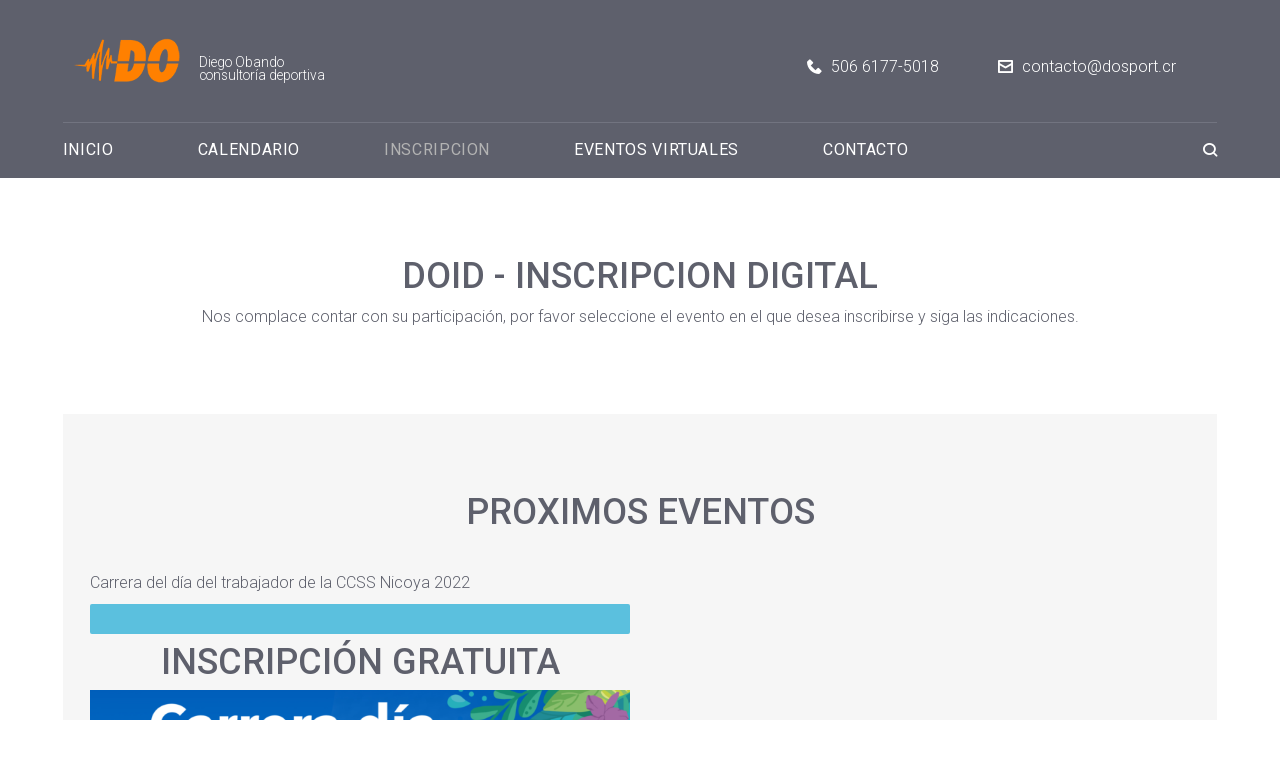

--- FILE ---
content_type: text/html; charset=UTF-8
request_url: http://dosport.cr/inscripcion/
body_size: 119589
content:
<!DOCTYPE html>
<html lang="es">
<head>
<meta charset="UTF-8">
<link rel="profile" href="http://gmpg.org/xfn/11">
<link rel="pingback" href="http://dosport.cr/xmlrpc.php">

<meta name="viewport" content="width=device-width, initial-scale=1, maximum-scale=1, user-scalable=no" />
<title>Inscripcion &#8211; DO sport</title>
<meta name='robots' content='max-image-preview:large' />
<link rel='dns-prefetch' href='//fonts.googleapis.com' />
<link rel='dns-prefetch' href='//s.w.org' />
<link rel="alternate" type="application/rss+xml" title="DO sport &raquo; Feed" href="http://dosport.cr/feed/" />
<link rel="alternate" type="application/rss+xml" title="DO sport &raquo; Feed de los comentarios" href="http://dosport.cr/comments/feed/" />
<script type="text/javascript">
window._wpemojiSettings = {"baseUrl":"https:\/\/s.w.org\/images\/core\/emoji\/14.0.0\/72x72\/","ext":".png","svgUrl":"https:\/\/s.w.org\/images\/core\/emoji\/14.0.0\/svg\/","svgExt":".svg","source":{"concatemoji":"http:\/\/dosport.cr\/wp-includes\/js\/wp-emoji-release.min.js?ver=6.0.11"}};
/*! This file is auto-generated */
!function(e,a,t){var n,r,o,i=a.createElement("canvas"),p=i.getContext&&i.getContext("2d");function s(e,t){var a=String.fromCharCode,e=(p.clearRect(0,0,i.width,i.height),p.fillText(a.apply(this,e),0,0),i.toDataURL());return p.clearRect(0,0,i.width,i.height),p.fillText(a.apply(this,t),0,0),e===i.toDataURL()}function c(e){var t=a.createElement("script");t.src=e,t.defer=t.type="text/javascript",a.getElementsByTagName("head")[0].appendChild(t)}for(o=Array("flag","emoji"),t.supports={everything:!0,everythingExceptFlag:!0},r=0;r<o.length;r++)t.supports[o[r]]=function(e){if(!p||!p.fillText)return!1;switch(p.textBaseline="top",p.font="600 32px Arial",e){case"flag":return s([127987,65039,8205,9895,65039],[127987,65039,8203,9895,65039])?!1:!s([55356,56826,55356,56819],[55356,56826,8203,55356,56819])&&!s([55356,57332,56128,56423,56128,56418,56128,56421,56128,56430,56128,56423,56128,56447],[55356,57332,8203,56128,56423,8203,56128,56418,8203,56128,56421,8203,56128,56430,8203,56128,56423,8203,56128,56447]);case"emoji":return!s([129777,127995,8205,129778,127999],[129777,127995,8203,129778,127999])}return!1}(o[r]),t.supports.everything=t.supports.everything&&t.supports[o[r]],"flag"!==o[r]&&(t.supports.everythingExceptFlag=t.supports.everythingExceptFlag&&t.supports[o[r]]);t.supports.everythingExceptFlag=t.supports.everythingExceptFlag&&!t.supports.flag,t.DOMReady=!1,t.readyCallback=function(){t.DOMReady=!0},t.supports.everything||(n=function(){t.readyCallback()},a.addEventListener?(a.addEventListener("DOMContentLoaded",n,!1),e.addEventListener("load",n,!1)):(e.attachEvent("onload",n),a.attachEvent("onreadystatechange",function(){"complete"===a.readyState&&t.readyCallback()})),(e=t.source||{}).concatemoji?c(e.concatemoji):e.wpemoji&&e.twemoji&&(c(e.twemoji),c(e.wpemoji)))}(window,document,window._wpemojiSettings);
</script>
<style type="text/css">
img.wp-smiley,
img.emoji {
	display: inline !important;
	border: none !important;
	box-shadow: none !important;
	height: 1em !important;
	width: 1em !important;
	margin: 0 0.07em !important;
	vertical-align: -0.1em !important;
	background: none !important;
	padding: 0 !important;
}
</style>
	<link rel='stylesheet' id='ai1ec_style-css'  href='//dosport.cr/wp-content/plugins/all-in-one-event-calendar/public/themes-ai1ec/vortex/css/ai1ec_parsed_css.css?ver=3.0.0' type='text/css' media='all' />
<style id='global-styles-inline-css' type='text/css'>
body{--wp--preset--color--black: #000000;--wp--preset--color--cyan-bluish-gray: #abb8c3;--wp--preset--color--white: #ffffff;--wp--preset--color--pale-pink: #f78da7;--wp--preset--color--vivid-red: #cf2e2e;--wp--preset--color--luminous-vivid-orange: #ff6900;--wp--preset--color--luminous-vivid-amber: #fcb900;--wp--preset--color--light-green-cyan: #7bdcb5;--wp--preset--color--vivid-green-cyan: #00d084;--wp--preset--color--pale-cyan-blue: #8ed1fc;--wp--preset--color--vivid-cyan-blue: #0693e3;--wp--preset--color--vivid-purple: #9b51e0;--wp--preset--gradient--vivid-cyan-blue-to-vivid-purple: linear-gradient(135deg,rgba(6,147,227,1) 0%,rgb(155,81,224) 100%);--wp--preset--gradient--light-green-cyan-to-vivid-green-cyan: linear-gradient(135deg,rgb(122,220,180) 0%,rgb(0,208,130) 100%);--wp--preset--gradient--luminous-vivid-amber-to-luminous-vivid-orange: linear-gradient(135deg,rgba(252,185,0,1) 0%,rgba(255,105,0,1) 100%);--wp--preset--gradient--luminous-vivid-orange-to-vivid-red: linear-gradient(135deg,rgba(255,105,0,1) 0%,rgb(207,46,46) 100%);--wp--preset--gradient--very-light-gray-to-cyan-bluish-gray: linear-gradient(135deg,rgb(238,238,238) 0%,rgb(169,184,195) 100%);--wp--preset--gradient--cool-to-warm-spectrum: linear-gradient(135deg,rgb(74,234,220) 0%,rgb(151,120,209) 20%,rgb(207,42,186) 40%,rgb(238,44,130) 60%,rgb(251,105,98) 80%,rgb(254,248,76) 100%);--wp--preset--gradient--blush-light-purple: linear-gradient(135deg,rgb(255,206,236) 0%,rgb(152,150,240) 100%);--wp--preset--gradient--blush-bordeaux: linear-gradient(135deg,rgb(254,205,165) 0%,rgb(254,45,45) 50%,rgb(107,0,62) 100%);--wp--preset--gradient--luminous-dusk: linear-gradient(135deg,rgb(255,203,112) 0%,rgb(199,81,192) 50%,rgb(65,88,208) 100%);--wp--preset--gradient--pale-ocean: linear-gradient(135deg,rgb(255,245,203) 0%,rgb(182,227,212) 50%,rgb(51,167,181) 100%);--wp--preset--gradient--electric-grass: linear-gradient(135deg,rgb(202,248,128) 0%,rgb(113,206,126) 100%);--wp--preset--gradient--midnight: linear-gradient(135deg,rgb(2,3,129) 0%,rgb(40,116,252) 100%);--wp--preset--duotone--dark-grayscale: url('#wp-duotone-dark-grayscale');--wp--preset--duotone--grayscale: url('#wp-duotone-grayscale');--wp--preset--duotone--purple-yellow: url('#wp-duotone-purple-yellow');--wp--preset--duotone--blue-red: url('#wp-duotone-blue-red');--wp--preset--duotone--midnight: url('#wp-duotone-midnight');--wp--preset--duotone--magenta-yellow: url('#wp-duotone-magenta-yellow');--wp--preset--duotone--purple-green: url('#wp-duotone-purple-green');--wp--preset--duotone--blue-orange: url('#wp-duotone-blue-orange');--wp--preset--font-size--small: 13px;--wp--preset--font-size--medium: 20px;--wp--preset--font-size--large: 36px;--wp--preset--font-size--x-large: 42px;}.has-black-color{color: var(--wp--preset--color--black) !important;}.has-cyan-bluish-gray-color{color: var(--wp--preset--color--cyan-bluish-gray) !important;}.has-white-color{color: var(--wp--preset--color--white) !important;}.has-pale-pink-color{color: var(--wp--preset--color--pale-pink) !important;}.has-vivid-red-color{color: var(--wp--preset--color--vivid-red) !important;}.has-luminous-vivid-orange-color{color: var(--wp--preset--color--luminous-vivid-orange) !important;}.has-luminous-vivid-amber-color{color: var(--wp--preset--color--luminous-vivid-amber) !important;}.has-light-green-cyan-color{color: var(--wp--preset--color--light-green-cyan) !important;}.has-vivid-green-cyan-color{color: var(--wp--preset--color--vivid-green-cyan) !important;}.has-pale-cyan-blue-color{color: var(--wp--preset--color--pale-cyan-blue) !important;}.has-vivid-cyan-blue-color{color: var(--wp--preset--color--vivid-cyan-blue) !important;}.has-vivid-purple-color{color: var(--wp--preset--color--vivid-purple) !important;}.has-black-background-color{background-color: var(--wp--preset--color--black) !important;}.has-cyan-bluish-gray-background-color{background-color: var(--wp--preset--color--cyan-bluish-gray) !important;}.has-white-background-color{background-color: var(--wp--preset--color--white) !important;}.has-pale-pink-background-color{background-color: var(--wp--preset--color--pale-pink) !important;}.has-vivid-red-background-color{background-color: var(--wp--preset--color--vivid-red) !important;}.has-luminous-vivid-orange-background-color{background-color: var(--wp--preset--color--luminous-vivid-orange) !important;}.has-luminous-vivid-amber-background-color{background-color: var(--wp--preset--color--luminous-vivid-amber) !important;}.has-light-green-cyan-background-color{background-color: var(--wp--preset--color--light-green-cyan) !important;}.has-vivid-green-cyan-background-color{background-color: var(--wp--preset--color--vivid-green-cyan) !important;}.has-pale-cyan-blue-background-color{background-color: var(--wp--preset--color--pale-cyan-blue) !important;}.has-vivid-cyan-blue-background-color{background-color: var(--wp--preset--color--vivid-cyan-blue) !important;}.has-vivid-purple-background-color{background-color: var(--wp--preset--color--vivid-purple) !important;}.has-black-border-color{border-color: var(--wp--preset--color--black) !important;}.has-cyan-bluish-gray-border-color{border-color: var(--wp--preset--color--cyan-bluish-gray) !important;}.has-white-border-color{border-color: var(--wp--preset--color--white) !important;}.has-pale-pink-border-color{border-color: var(--wp--preset--color--pale-pink) !important;}.has-vivid-red-border-color{border-color: var(--wp--preset--color--vivid-red) !important;}.has-luminous-vivid-orange-border-color{border-color: var(--wp--preset--color--luminous-vivid-orange) !important;}.has-luminous-vivid-amber-border-color{border-color: var(--wp--preset--color--luminous-vivid-amber) !important;}.has-light-green-cyan-border-color{border-color: var(--wp--preset--color--light-green-cyan) !important;}.has-vivid-green-cyan-border-color{border-color: var(--wp--preset--color--vivid-green-cyan) !important;}.has-pale-cyan-blue-border-color{border-color: var(--wp--preset--color--pale-cyan-blue) !important;}.has-vivid-cyan-blue-border-color{border-color: var(--wp--preset--color--vivid-cyan-blue) !important;}.has-vivid-purple-border-color{border-color: var(--wp--preset--color--vivid-purple) !important;}.has-vivid-cyan-blue-to-vivid-purple-gradient-background{background: var(--wp--preset--gradient--vivid-cyan-blue-to-vivid-purple) !important;}.has-light-green-cyan-to-vivid-green-cyan-gradient-background{background: var(--wp--preset--gradient--light-green-cyan-to-vivid-green-cyan) !important;}.has-luminous-vivid-amber-to-luminous-vivid-orange-gradient-background{background: var(--wp--preset--gradient--luminous-vivid-amber-to-luminous-vivid-orange) !important;}.has-luminous-vivid-orange-to-vivid-red-gradient-background{background: var(--wp--preset--gradient--luminous-vivid-orange-to-vivid-red) !important;}.has-very-light-gray-to-cyan-bluish-gray-gradient-background{background: var(--wp--preset--gradient--very-light-gray-to-cyan-bluish-gray) !important;}.has-cool-to-warm-spectrum-gradient-background{background: var(--wp--preset--gradient--cool-to-warm-spectrum) !important;}.has-blush-light-purple-gradient-background{background: var(--wp--preset--gradient--blush-light-purple) !important;}.has-blush-bordeaux-gradient-background{background: var(--wp--preset--gradient--blush-bordeaux) !important;}.has-luminous-dusk-gradient-background{background: var(--wp--preset--gradient--luminous-dusk) !important;}.has-pale-ocean-gradient-background{background: var(--wp--preset--gradient--pale-ocean) !important;}.has-electric-grass-gradient-background{background: var(--wp--preset--gradient--electric-grass) !important;}.has-midnight-gradient-background{background: var(--wp--preset--gradient--midnight) !important;}.has-small-font-size{font-size: var(--wp--preset--font-size--small) !important;}.has-medium-font-size{font-size: var(--wp--preset--font-size--medium) !important;}.has-large-font-size{font-size: var(--wp--preset--font-size--large) !important;}.has-x-large-font-size{font-size: var(--wp--preset--font-size--x-large) !important;}
</style>
<link rel='stylesheet' id='contact-form-7-css'  href='http://dosport.cr/wp-content/plugins/contact-form-7/includes/css/styles.css?ver=5.7.7' type='text/css' media='all' />
<link rel='stylesheet' id='dashicons-css'  href='http://dosport.cr/wp-includes/css/dashicons.min.css?ver=6.0.11' type='text/css' media='all' />
<link rel='stylesheet' id='magnific-popup-css'  href='http://dosport.cr/wp-content/themes/furnicom_lite/assets/css/magnific-popup.min.css?ver=1.1.0' type='text/css' media='all' />
<link rel='stylesheet' id='cherry-projects-styles-css'  href='http://dosport.cr/wp-content/plugins/cherry-projects/public/assets/css/styles.css?ver=1.2.15' type='text/css' media='all' />
<link rel='stylesheet' id='cherry-google-fonts-furnicom_lite-css'  href='//fonts.googleapis.com/css?family=Roboto%3A300%2C500%2C400%7CMontserrat%3A600&#038;subset=latin&#038;ver=6.0.11' type='text/css' media='all' />
<link rel='stylesheet' id='font-awesome-css'  href='http://dosport.cr/wp-content/plugins/elementor/assets/lib/font-awesome/css/font-awesome.min.css?ver=4.7.0' type='text/css' media='all' />
<link rel='stylesheet' id='tm-mega-menu-css'  href='http://dosport.cr/wp-content/plugins/tm-mega-menu/public/assets/css/style.css?ver=1.1.4' type='text/css' media='all' />
<style id='tm-mega-menu-inline-css' type='text/css'>
.sub-menu {transition-duration: 300ms;}
</style>
<link rel='stylesheet' id='elementor-frontend-css'  href='http://dosport.cr/wp-content/plugins/elementor/assets/css/frontend-lite.min.css?ver=3.23.4' type='text/css' media='all' />
<style id='elementor-frontend-inline-css' type='text/css'>
.elementor-kit-4804{--e-global-color-primary:#6EC1E4;--e-global-color-secondary:#54595F;--e-global-color-text:#7A7A7A;--e-global-color-accent:#61CE70;--e-global-color-44b33cef:#4054B2;--e-global-color-680a5bce:#23A455;--e-global-color-28fdae59:#000;--e-global-color-65f01c06:#FFF;--e-global-typography-primary-font-family:"Roboto";--e-global-typography-primary-font-weight:600;--e-global-typography-secondary-font-family:"Roboto Slab";--e-global-typography-secondary-font-weight:400;--e-global-typography-text-font-family:"Roboto";--e-global-typography-text-font-weight:400;--e-global-typography-accent-font-family:"Roboto";--e-global-typography-accent-font-weight:500;}.elementor-section.elementor-section-boxed > .elementor-container{max-width:1140px;}.e-con{--container-max-width:1140px;}{}h1.entry-title{display:var(--page-title-display);}@media(max-width:1024px){.elementor-section.elementor-section-boxed > .elementor-container{max-width:1024px;}.e-con{--container-max-width:1024px;}}@media(max-width:767px){.elementor-section.elementor-section-boxed > .elementor-container{max-width:767px;}.e-con{--container-max-width:767px;}}
.elementor-2631 .elementor-element.elementor-element-2v71va9{padding:70px 0px 21px 0px;}.elementor-2631 .elementor-element.elementor-element-g5jj5xv{text-align:center;}.elementor-2631 .elementor-element.elementor-element-mrd8tnf{--spacer-size:10px;}.elementor-2631 .elementor-element.elementor-element-w07186l{text-align:center;}.elementor-2631 .elementor-element.elementor-element-agwtrhw{--spacer-size:53px;}.elementor-2631 .elementor-element.elementor-element-z053jhz:not(.elementor-motion-effects-element-type-background), .elementor-2631 .elementor-element.elementor-element-z053jhz > .elementor-motion-effects-container > .elementor-motion-effects-layer{background-color:#f6f6f6;}.elementor-2631 .elementor-element.elementor-element-z053jhz{transition:background 0.3s, border 0.3s, border-radius 0.3s, box-shadow 0.3s;padding:70px 0px 80px 0px;}.elementor-2631 .elementor-element.elementor-element-z053jhz > .elementor-background-overlay{transition:background 0.3s, border-radius 0.3s, opacity 0.3s;}.elementor-2631 .elementor-element.elementor-element-78xm9nf{text-align:center;}.elementor-2631 .elementor-element.elementor-element-rxx84w6{--spacer-size:30px;}.elementor-2631 .elementor-element.elementor-element-6933349{--spacer-size:10px;}.elementor-2631 .elementor-element.elementor-element-4c147d7{text-align:center;}.elementor-2631 .elementor-element.elementor-element-20ec040{--spacer-size:10px;}.elementor-2631 .elementor-element.elementor-element-2dbee64{text-align:center;}.elementor-2631 .elementor-element.elementor-element-2dbee64 > .elementor-widget-container{background-color:#ffffff;}.elementor-2631 .elementor-element.elementor-element-1iqm121{--spacer-size:32px;}.elementor-2631 .elementor-element.elementor-element-d3e428f{--divider-border-style:solid;--divider-color:#000;--divider-border-width:1px;}.elementor-2631 .elementor-element.elementor-element-d3e428f .elementor-divider-separator{width:100%;}.elementor-2631 .elementor-element.elementor-element-d3e428f .elementor-divider{padding-top:15px;padding-bottom:15px;}.elementor-2631 .elementor-element.elementor-element-7a6aa37{--spacer-size:50px;}.elementor-2631 .elementor-element.elementor-element-63caffb{--spacer-size:10px;}.elementor-2631 .elementor-element.elementor-element-6ae301f{text-align:center;}.elementor-2631 .elementor-element.elementor-element-1235583{--spacer-size:10px;}.elementor-2631 .elementor-element.elementor-element-8yeuox1{--spacer-size:32px;}.elementor-2631 .elementor-element.elementor-element-41678f4{--divider-border-style:solid;--divider-color:#000;--divider-border-width:1px;}.elementor-2631 .elementor-element.elementor-element-41678f4 .elementor-divider-separator{width:100%;}.elementor-2631 .elementor-element.elementor-element-41678f4 .elementor-divider{padding-top:15px;padding-bottom:15px;}.elementor-2631 .elementor-element.elementor-element-2c4a099{--spacer-size:50px;}.elementor-2631 .elementor-element.elementor-element-295b923{--spacer-size:10px;}.elementor-2631 .elementor-element.elementor-element-3fb6e0e{text-align:center;}.elementor-2631 .elementor-element.elementor-element-7152348{--spacer-size:10px;}.elementor-2631 .elementor-element.elementor-element-99ac40a{--spacer-size:50px;}.elementor-2631 .elementor-element.elementor-element-c3a5ade{--divider-border-style:solid;--divider-color:#000;--divider-border-width:1px;}.elementor-2631 .elementor-element.elementor-element-c3a5ade .elementor-divider-separator{width:100%;}.elementor-2631 .elementor-element.elementor-element-c3a5ade .elementor-divider{padding-top:15px;padding-bottom:15px;}.elementor-2631 .elementor-element.elementor-element-819a259{--spacer-size:10px;}.elementor-2631 .elementor-element.elementor-element-6def686{text-align:center;}.elementor-2631 .elementor-element.elementor-element-38c1333{--spacer-size:10px;}.elementor-2631 .elementor-element.elementor-element-8433db5 > .elementor-widget-container{background-color:#000000;}.elementor-2631 .elementor-element.elementor-element-546tweu{--spacer-size:32px;}.elementor-2631 .elementor-element.elementor-element-25a2e0f{--divider-border-style:solid;--divider-color:#000;--divider-border-width:1px;}.elementor-2631 .elementor-element.elementor-element-25a2e0f .elementor-divider-separator{width:100%;}.elementor-2631 .elementor-element.elementor-element-25a2e0f .elementor-divider{padding-top:15px;padding-bottom:15px;}.elementor-2631 .elementor-element.elementor-element-b4a625e{--spacer-size:50px;}.elementor-2631 .elementor-element.elementor-element-9c91ef0{--spacer-size:10px;}.elementor-2631 .elementor-element.elementor-element-38ca21e{text-align:center;}.elementor-2631 .elementor-element.elementor-element-n3kpcxj{--spacer-size:10px;}.elementor-2631 .elementor-element.elementor-element-1d47aa1{--spacer-size:30px;}.elementor-2631 .elementor-element.elementor-element-32afb4f{--divider-border-style:solid;--divider-color:#000;--divider-border-width:1px;}.elementor-2631 .elementor-element.elementor-element-32afb4f .elementor-divider-separator{width:100%;}.elementor-2631 .elementor-element.elementor-element-32afb4f .elementor-divider{padding-top:15px;padding-bottom:15px;}.elementor-2631 .elementor-element.elementor-element-d68badf{--spacer-size:50px;}.elementor-2631 .elementor-element.elementor-element-08e1ef9{--divider-border-style:solid;--divider-color:#000;--divider-border-width:1px;}.elementor-2631 .elementor-element.elementor-element-08e1ef9 .elementor-divider-separator{width:100%;}.elementor-2631 .elementor-element.elementor-element-08e1ef9 .elementor-divider{padding-top:15px;padding-bottom:15px;}.elementor-2631 .elementor-element.elementor-element-d1a12y1{padding:70px 0px 65px 0px;}.elementor-2631 .elementor-element.elementor-element-t0eh6pb{text-align:center;}.elementor-2631 .elementor-element.elementor-element-cck4vh3{--spacer-size:17px;}
</style>
<link rel='stylesheet' id='swiper-css'  href='http://dosport.cr/wp-content/plugins/elementor/assets/lib/swiper/v8/css/swiper.min.css?ver=8.4.5' type='text/css' media='all' />
<link rel='stylesheet' id='font-awesome-5-all-css'  href='http://dosport.cr/wp-content/plugins/elementor/assets/lib/font-awesome/css/all.min.css?ver=3.23.4' type='text/css' media='all' />
<link rel='stylesheet' id='font-awesome-4-shim-css'  href='http://dosport.cr/wp-content/plugins/elementor/assets/lib/font-awesome/css/v4-shims.min.css?ver=3.23.4' type='text/css' media='all' />
<link rel='stylesheet' id='nucleo-outline-css'  href='http://dosport.cr/wp-content/themes/furnicom_lite/assets/css/nucleo-outline.css?ver=1.0.0' type='text/css' media='all' />
<link rel='stylesheet' id='nucleo-mini-css'  href='http://dosport.cr/wp-content/themes/furnicom_lite/assets/css/nucleo-mini.css?ver=1.0.0' type='text/css' media='all' />
<link rel='stylesheet' id='furnicom_lite-theme-style-css'  href='http://dosport.cr/wp-content/themes/furnicom_lite/style.css?ver=1.0.0' type='text/css' media='all' />
<style id='furnicom_lite-theme-style-inline-css' type='text/css'>
.breadcrumbs:before { background-image: url( http://dosport.cr/wp-content/themes/furnicom_lite/assets/images/texture.png ); background-position: center; }
/* #Typography */html {font-size: 100%;}body {font-style: normal;font-weight: 300;font-size: 16px;line-height: 1.643;font-family: Roboto, sans-serif;letter-spacing: 0em;text-align: left;color: #5e606c;}h1,.h1-style {font-style: normal;font-weight: 500;font-size: 29px;line-height: 1.19;font-family: Roboto, sans-serif;letter-spacing: 0em;text-align: inherit;color: #5e606c;}h2,.h2-style {font-style: normal;font-weight: 500;font-size: 22px;line-height: 1.3;font-family: Roboto, sans-serif;letter-spacing: 0em;text-align: inherit;color: #5e606c;}h3,.h3-style {font-style: normal;font-weight: 500;font-size: 18px;line-height: 1.344;font-family: Roboto, sans-serif;letter-spacing: 0.02em;text-align: inherit;color: #5e606c;}h4,.h4-style {font-style: normal;font-weight: 500;font-size: 22px;line-height: 1.45;font-family: Roboto, sans-serif;letter-spacing: 0.02em;text-align: inherit;color: #1e1d24;}h5,.h5-style {font-style: normal;font-weight: 500;font-size: 18px;line-height: 1.44;font-family: Roboto, sans-serif;letter-spacing: 0.02em;text-align: inherit;color: #1e1d24;}h6,.h6-style {font-style: normal;font-weight: 500;font-size: 16px;line-height: 1.44;font-family: Roboto, sans-serif;letter-spacing: 0em;text-align: inherit;color: #1e1d24;}@media (min-width: 1200px) {h1,.h1-style { font-size: 48px; }h2,.h2-style { font-size: 36px; }h3,.h3-style { font-size: 24px; }}a,h1 a:hover,h2 a:hover,h3 a:hover,h4 a:hover,h5 a:hover,h6 a:hover { color: #ff8002; }a:hover { color: #ff8000; }/* #Invert Color Scheme */.invert { color: #ffffff; }.invert h1 { color: #ffffff; }.invert h2 { color: #ffffff; }.invert h3 { color: #ffffff; }.invert h4 { color: #ffffff; }.invert h5 { color: #ffffff; }.invert h6 { color: #ffffff; }.invert a{ color: #ff8000; }.invert a:hover { color: #ffffff; }a[href*="mailto:"] { color: #ff8000; }a[href*="mailto:"]:hover { color: #ff8000; }a[href*="tel:"], a[href*="callto:"] { color: #5e606c; }a[href*="tel:"]:hover, a[href*="callto:"]:hover { color: #ff8000; }/* #Layout */@media (min-width: 1200px) {.site .container {max-width: 1200px;}}/* #Pages */.not-found .page-title,.error-404 .page-content h2 { color: #ff8000; }.invert.error-404 .page-content h2{ color: #ffffff; }/* #404 page */body.error404 .site-content {background-color: #ffffff;}/* #Elements */blockquote {font-style: normal;font-weight: 500;font-size: 22px;line-height: 1.45;font-family: Roboto, sans-serif;color: #ff8002;background-color: #f6f6f6;}.invert blockquote {color: #ffffff;}blockquote:before {color: #ff8002;}blockquote cite {font-style: normal;font-weight: 300;font-size: 16px;line-height: 1.643;font-family: Roboto, sans-serif;letter-spacing: 0em;}blockquote cite,blockquote cite a {color: #ff8000;}code {color: #ffffff;background-color: #ff8000;font-family: Roboto, sans-serif;}.single-post .post > .entry-content > p:first-of-type:first-letter,.dropcaps {background-color: #ff8000;color: #ffffff;font-family: Roboto, sans-serif;}hr {background-color: #f6f6f6;}/* List */.hentry ol >li:before,.hentry ul:not([class]) > li:before,.comment-content ol >li:before,.comment-content ul:not([class]) > li:before {color: #ff8002;}dl {font-family: Roboto, sans-serif;}/* Page preloader */.preloader-path {stroke: #ff8000;}/* #ToTop button */#toTop {color: #ffffff;background-color: #ff8000;}#toTop:hover {background-color: #ff8000;}/* #Header */.header-container {background-color: #5e606c;background-repeat: no-repeat;background-attachment: scroll;background-size: cover;;background-position: center;}.site-header.style-5 .header-nav-wrapper:before {background-color: #ff8000;}.site-header.style-1 .header-container_wrap > :not(:first-child),.site-header.style-2 .header-nav-wrapper,.site-header.style-3 .header-container__flex-wrap,.site-header.style-4 .header-components__contact-button,.site-header.style-6 .header-components__contact-button,.site-header.style-7 .header-components__contact-button {border-color: #727480;}.site-header.style-1.transparent .header-container_wrap > :not(:first-child),.site-header.style-2.transparent .header-nav-wrapper,.site-header.style-3.transparent .header-container__flex-wrap,.site-header.style-4.transparent .header-components__contact-button,.site-header.style-6.transparent .header-components__contact-button,.site-header.style-7.transparent .header-components__contact-button {border-color: rgba(255,255,255,0.2);}/* ##Logo */.site-logo--text {font-style: normal;font-weight: 600;font-size: 24px;font-family: Montserrat, sans-serif;}.site-logo__link,.site-logo__link:hover {color: #ff8000;}.invert .site-description {color: #ffffff;}/* ##Top Panel */.top-panel {background-color: #5e606c;}/* ##Invert Header Style*/.invert.top-panel,.invert.header-container {color: #5e606c;}.invert .cherry-popups-logout-link,.invert .cherry-popups-login-link {color: #ffffff;}.invert .cherry-popups-logout-link:hover,.invert .cherry-popups-login-link:hover {color: #ff8000;}/* #Form buttons */form button,form input[type='button'],form input[type='reset'],form input[type='submit'] {font-weight: 500;font-size: 14px;font-family: Roboto, sans-serif;}/* #Fields */input[type='text'],input[type='email'],input[type='url'],input[type='password'],input[type='search'],input[type='number'],input[type='tel'],input[type='range'],input[type='date'],input[type='month'],input[type='week'],input[type='time'],input[type='datetime'],input[type='datetime-local'],input[type='color'],select,textarea,.wpcf7 .wpcf7-form-control-wrap[class*="file-"] {background-color: #f6f6f6;border-color: #e3e2e7;color: #5e606c;box-shadow: inset 0 0 0 1px #f6f6f6;}input[type='text']:focus,input[type='email']:focus,input[type='url']:focus,input[type='password']:focus,input[type='search']:focus,input[type='number']:focus,input[type='tel']:focus,input[type='range']:focus,input[type='date']:focus,input[type='month']:focus,input[type='week']:focus,input[type='time']:focus,input[type='datetime']:focus,input[type='datetime-local']:focus,input[type='color']:focus,select:focus,textarea:focus {border-color: #e3e2e7;box-shadow: inset 0 0 0 1px #e3e2e7;}/* #Search Form */.search-form__field {color: #5e606c;}.search-form__toggle,.site-header .search-form__input-wrap::before {color: #ff8000;}.site-header .search-form .search-form__submit,.site-header .invert .search-form .search-form__submit:hover {color: #ff8002;}@media (min-width: 600px) {.site-header .search-form .search-form__submit:hover,.site-header.style-5 .search-form .search-form__submit:hover {color: #ff8000;}}.search-form__close {color: #d2d2d3;}.invert .search-form__toggle:not(:hover),.invert .search-form__close:not(:hover),.site-header .invert .search-form__input-wrap::before,.site-header .invert .search-form .search-form__submit:not(:hover) {color: #ffffff;}.search-form__toggle:hover,.search-form__close:hover {color: #ff8000;}.invert .search-form__toggle:hover,.invert .search-form__close:hover {color: #ff8000;}.transparent .invert .search-form__close:hover {color: #ff8000;}@media (min-width: 600px) {.invert .search-form__toggle:hover,.invert .search-form__close:hover {color: #ff8000;}}.widget_search .search-form__submit,.widget_search .search-form__submit.btn {color: #ff8000;}.widget_search .search-form__submit:hover,.widget_search .search-form__submit.btn:hover {color: #ff8002;}.invert .search-form__field,.cherry-search__message.show{color: #ff8000;}.invert .widget_search .cherry-search__submit{background-color: #ff8000;}.invert .widget_search .cherry-search__submit:hover{background-color: #ff8000;}/* #Comment, Contact, Password Forms */[class^="comment-form-"] i {color: #e3e2e7;}.wpcf7-submit,.post-password-form label + input {color: #ffffff;background-color: #ff8000;}.wpcf7-submit.btn-accent-2 {color: #ffffff;background-color: #ff8000;}.wpcf7-submit:hover,.post-password-form label + input:hover {background-color: #ff8000;}.wpcf7-submit.btn-accent-2:hover {color: #ffffff;background-color: #ff8000;}.wpcf7-submit:active,.post-password-form label + input:active {background-color: rgb(230,103,0);}.wpcf7-submit.btn-accent-2:active {background-color: rgb(230,103,0);}.input-with-icon > i {color: #ff8000;}.invert ::-webkit-input-placeholder { color: #ff8000; }.invert ::-moz-placeholder{ color: #ff8000; }.invert :-moz-placeholder{ color: #ff8000; }.invert :-ms-input-placeholder{ color: #ff8000; }.wpcf7 .wpcf7-not-valid:focus::-webkit-input-placeholder { color: #5e606c; }.wpcf7 .wpcf7-not-valid:focus::-moz-placeholder{ color: #5e606c; }.wpcf7 .wpcf7-not-valid:focus:-moz-placeholder{ color: #5e606c; }.wpcf7 .wpcf7-not-valid:focus:-ms-input-placeholder{ color: #5e606c; }.wpcf7 input[type='date'].wpcf7-not-valid:focus{ color: #5e606c; }.social-list a {color: #5e606c;}.share-btns__link:hover,.social-list a:hover {color: #ff8000;}.invert .social-list a {color: #ff8000;}.invert .share-btns__link:hover,.invert .social-list a:hover {color: rgb(255,255,255);}/* #Menus */.footer-menu {font-family: Roboto, sans-serif;}@media (min-width: 600px) {.main-navigation .menu > li > a {font-style: normal;font-weight: 500;font-size: 16px;line-height: 1.643;font-family: Roboto, sans-serif;letter-spacing: 0.04em;}}/* #Main Menu */.main-navigation .menu > li > a {color: #ff8000;}.main-navigation .menu > li > a:hover,.main-navigation .menu > li.menu-hover > a,.main-navigation .menu > li.tm-mega-menu-hover > a,.main-navigation .menu > li.current_page_item > a,.main-navigation .menu > li.current_page_ancestor > a,.main-navigation .menu > li.current-menu-item > a,.main-navigation .menu > li.current-menu-ancestor > a {color: #ff8002;}.main-navigation .menu .menu-item-has-children > a:after {color: #5e606c;}.invert .main-navigation .menu > li > a,.invert .main-navigation .menu > .menu-item-has-children > a:after {color: #ffffff;}@media (min-width: 600px) {.invert .main-navigation .menu > li > a:hover,.invert .main-navigation .menu > li.menu-hover > a,.invert .main-navigation .menu > li.tm-mega-menu-hover > a,.invert .main-navigation .menu > li.current_page_item > a,.invert .main-navigation .menu > li.current_page_ancestor > a,.invert .main-navigation .menu > li.current-menu-item > a,.invert .main-navigation .menu > li.current-menu-ancestor > a {color: #ff8000;}.site-header.style-5 .invert .main-navigation.main-menu-style-1 .menu > li > a:hover,.site-header.style-5 .invert .main-navigation.main-menu-style-1 .menu > li.menu-hover > a,.site-header.style-5 .invert .main-navigation.main-menu-style-1 .menu > li.tm-mega-menu-hover > a,.site-header.style-5 .invert .main-navigation.main-menu-style-1 .menu > li.current_page_item > a,.site-header.style-5 .invert .main-navigation.main-menu-style-1 .menu > li.current_page_ancestor > a,.site-header.style-5 .invert .main-navigation.main-menu-style-1 .menu > li.current-menu-item > a,.site-header.style-5 .invert .main-navigation.main-menu-style-1 .menu > li.current-menu-ancestor > a {color: #ff8000;}.main-navigation.main-menu-style-2 .menu > li > a:hover,.main-navigation.main-menu-style-2 .menu > li.menu-hover > a,.main-navigation.main-menu-style-2 .menu > li.tm-mega-menu-hover > a,.main-navigation.main-menu-style-2 .menu > li.current_page_item > a,.main-navigation.main-menu-style-2 .menu > li.current_page_ancestor > a,.main-navigation.main-menu-style-2 .menu > li.current-menu-item > a,.main-navigation.main-menu-style-2 .menu > li.current-menu-ancestor > a {color: rgb(179,179,179);}}.header-menu--style-2 {background-color: #ff8000;}.main-navigation .sub-menu {background-color: #5e606c;}.main-navigation .sub-menu a {color: #ffffff;}.main-navigation .sub-menu a:hover,.main-navigation .sub-menu li.menu-hover > a,.main-navigation .sub-menu li.tm-mega-menu-hover > a,.main-navigation .sub-menu li.current_page_item > a,.main-navigation .sub-menu li.current_page_ancestor > a,.main-navigation .sub-menu li.current-menu-item > a,.main-navigation .sub-menu li.current-menu-ancestor > a {color: #ff8002;}@media (min-width: 600px) {.invert .main-navigation .sub-menu {background-color: #ff8000;}}/* #Vertical-Mobile menu */#site-navigation.main-navigation.vertical-menu ul.menu li a,#site-navigation.main-navigation.mobile-menu ul.menu li a,#site-navigation.main-navigation.vertical-menu .navigation-button i {color: #ffffff;}#site-navigation.main-navigation.mobile-menu ul.menu li a:hover,#site-navigation.main-navigation.mobile-menu ul.menu li.tm-mega-menu-hover > a,#site-navigation.main-navigation.mobile-menu ul.menu li.current_page_item > a,#site-navigation.main-navigation.mobile-menu ul.menu li.current-menu-item > a,#site-navigation.main-navigation.vertical-menu ul.menu li a:hover,#site-navigation.main-navigation.vertical-menu ul.menu li.tm-mega-menu-hover > a,#site-navigation.main-navigation.vertical-menu ul.menu li.current_page_item > a,#site-navigation.main-navigation.vertical-menu ul.menu li.current-menu-item > a,#site-navigation.main-navigation.vertical-menu ul.menu .menu-item-has-children a:after,#site-navigation.main-navigation.mobile-menu ul.menu li a .sub-menu-toggle,#site-navigation.main-navigation.vertical-menu .navigation-button .navigation-button__text,#site-navigation.main-navigation.vertical-menu .navigation-button:hover i {color: #5e606c;}/* ##Menu toggle */.menu-toggle .menu-toggle-inner {background-color: #ff8000;}.invert .menu-toggle:not(:hover) .menu-toggle-inner {background-color: #ffffff;}.menu-toggle:hover .menu-toggle-inner {background-color: #ff8000;}.invert .menu-toggle:hover .menu-toggle-inner {background-color: #1e1d24;}/* ##Menu-item desc */.menu-item__desc {color: #5e606c;}/* #Footer Menu */.footer-menu a {color: #ff8000;}.footer-menu a:hover,.footer-menu li.current-menu-item a,.footer-menu li.current_page_item a {color: #ff8002;}.invert .footer-menu a {color: #ffffff;}.invert.first-row-regular .footer-menu a {color: #ff8002;}.invert .footer-menu a:hover,.invert .footer-menu li.current-menu-item a,.invert .footer-menu li.current_page_item a {color: #ff8000;}.invert.first-row-regular .footer-menu a:hover,.invert.first-row-regular .footer-menu li.current-menu-item a,.invert.first-row-regular .footer-menu li.current_page_item a {color: #ff8002;}.footer-menu__items .menu-item {font-weight: 400;}/* #Top Menu */.invert .top-panel__menu .menu-item a {color: #ff8000;}.invert .top-panel__menu .menu-item a:hover,.invert .top-panel__menu .menu-item.current-menu-item a,.invert .top-panel__menu .menu-item.current_page_item a {color: #ffffff;}/*# TM Mega menu */nav.main-navigation > .tm-mega-menu.mega-menu-mobile-on .mega-menu-mobile-arrow i,nav.main-navigation .mega-menu-arrow {color: #5e606c;}@media (min-width: 600px) {nav.main-navigation.main-menu-style-2 .menu > li.current-menu-item > a > .mega-menu-arrow,nav.main-navigation.main-menu-style-2 .menu > li:hover > a > .mega-menu-arrow,nav.main-navigation.main-menu-style-2 .menu > li.menu-hover > a > .mega-menu-arrow {color: #ffffff;}}.header-nav-wrapper .main-navigation ul li a {font-weight: 400;}.invert nav.main-navigation .menu > li > a > .mega-menu-arrow {color: #ffffff;}nav.main-navigation > .tm-mega-menu .tm-mega-menu-sub.mega-sub .tm-mega-menu-sub-item.sub-column-title > a {line-height: 1.643;}@media (min-width: 600px) {nav.main-navigation > .tm-mega-menu .tm-mega-menu-sub.mega-sub .tm-mega-menu-sub-item.sub-column-title > a {font-style: normal;font-weight: 500;font-size: 18px;line-height: 1.44;font-family: Roboto, sans-serif;letter-spacing: 0.02em;color: #1e1d24;}.invert nav.main-navigation > .tm-mega-menu .tm-mega-menu-sub.mega-sub .tm-mega-menu-sub-item.sub-column-title > a {color: #ffffff;}}nav.main-navigation > .tm-mega-menu .tm-mega-menu-sub.mega-sub > .tm-mega-menu-sub-item + .tm-mega-menu-sub-item::before {background-color: #e3e2e7;}.invert nav.main-navigation > .tm-mega-menu .tm-mega-menu-sub.mega-sub > .tm-mega-menu-sub-item + .tm-mega-menu-sub-item::before {background-color: rgba(255,255,255,0.15);}/* #Post */.hentry {border-color: #e3e2e7;}.posts-list__item-content,.posts-list--search .posts-list__item {border-color: #e3e2e7;}/* #Sidebar */.position-one-right-sidebar .site-content_wrap .sidebar::before,.position-one-left-sidebar .site-content_wrap .sidebar::before,.position-one-right-sidebar .site-content_wrap .single-service::before,.position-one-left-sidebar .site-content_wrap .single-service::before,.position-one-right-sidebar .site-content_wrap .single-project::before,.position-one-left-sidebar .site-content_wrap .single-project::before {background-color: #e3e2e7;}/* #Sticky label */.sticky__label {background-color: #ff8000;color: #ffffff;}.posts-list--default-fullwidth-image .posts-list__item:hover .sticky__label,.posts-list--masonry .posts-list__item:hover .sticky__label,.posts-list--grid .posts-list__item:hover .sticky__label,.posts-list--vertical-justify .posts-list__item:hover .sticky__label {background-color: #ff8000;}/* #Entry Meta */.entry-meta,.entry-meta-container,.post__cats,.posted-by,.cherry-trend-views,.cherry-trend-rating {font-style: normal;font-weight: 500;font-size: 16px;line-height: 1.5;font-family: Roboto, sans-serif;letter-spacing: 0em;}.single-post .post__date-circle .post__date-link,.posts-list .post__date-circle .post__date-link,.posts-list__item.has-thumb .post__date-link,.posts-list__item.format-gallery .post__date-link,.posts-list__item.format-image .post__date-link,.posts-list__item.format-video .post__date-link {background-color: #f6f6f6;}.single-post .post__date-circle .post__date-link:hover,.posts-list .post__date-circle .post__date-link:hover,.posts-list__item.has-thumb .post__date-link:hover,.posts-list__item.format-gallery .post__date-link:hover,.posts-list__item.format-image .post__date-link:hover,.posts-list__item.format-video .post__date-link:hover {background-color: #ff8000;}.post__date-day {font-style: normal;font-weight: 500;font-size: 22px;line-height: 1.344;font-family: Roboto, sans-serif;letter-spacing: 0.02em;color: #ff8002;}.post__date-month {font-style: normal;font-weight: 500;font-size: 13px;line-height: 1.44;font-family: Roboto, sans-serif;letter-spacing: 0em;color: #ff8000;}.single-post .post__date-link:hover .post__date-day,.single-post .post__date-link:hover .post__date-month,.posts-list .post__date-link:hover .post__date-day,.posts-list .post__date-link:hover .post__date-month {color: #ffffff;}.posted-by a:hover,.post__date a{ color: #5e606c; }.posted-by a,.post__date a:hover { color: #ff8002; }.invert .posted-by a { color: #ff8000; }.invert .post__date a,.invert .post__comments a{ color: #ffffff; }.invert .posted-by a:hover,.invert .post__date a:hover,.invert .post__comments a:hover { color: #ffffff; }.post__cats a,.post__tags a,.post__comments a,.cherry-trend-views__count {color: #ff8000;}.post__cats a:hover,.post__tags a:hover,.post__comments a:hover {color: #ff8002;}.invert .post__cats a,.invert .post__tags a,.invert .post__comments a {color: #ffffff;}.invert .post__cats a:hover,.invert .post__tags a:hover,.invert .post__comments a:hover {color: #ff8000;}.single-post__full-width-section .post__cats a:not(:hover) { color: #ff8002; }.post__comments i,.cherry-trend-views__count:before {color: rgb(145,147,159);}.invert .post__comments i {color: #ff8000; }/* #Post Format */.format-audio .post-featured-content,.format-quote .post-featured-content,.format-link .post-featured-content,.single-post .mejs-container-wrapper {background-color: #f6f6f6;}.post-format-quote,.post-format-quote a:not(:hover) {color: #ff8002;}.post-format-quote cite a:not(:hover) {color: #ff8000;}.posts-list--default-modern .post-format-quote {font-style: normal;font-weight: 500;font-size: 18px;line-height: 1.344;font-family: Roboto, sans-serif;letter-spacing: 0.02em;}@media (min-width: 1200px) {.posts-list--default-modern .post-format-quote { font-size: 24px; }}.post-featured-content .post-format-link {color: #ff8002;}.post-featured-content .post-format-link:hover {color: #ff8000;}/* #Single posts */.single-post .site-main > :not(.post) {border-color: #e3e2e7;}.single-post__full-width-section.invert {color: #ffffff;}/* #Comments */.comment-list > .comment + .comment,.comment-list > .comment + .pingback,.comment-list > .pingback + .comment,.comment-list > .pingback + .pingback,.comment-list .children > .comment,.comment-respond,.comment-list .comment-respond {border-color: #e3e2e7;}.comment-metadata {font-style: normal;font-weight: 500;font-size: 16px;line-height: 1.5;font-family: Roboto, sans-serif;}.comment-metadata .url {color: #ff8000;}.comment-metadata .url:after,.comment-metadata .url:hover {color: #ff8002;}.comment .comment-date__link:hover {color: #ff8002;}.comment-reply-link {font-family: Roboto, sans-serif;}#cancel-comment-reply-link {color: #ff8002;line-height: calc(1.44 * 16px);}#cancel-comment-reply-link:hover {color: #ff8000;}/* Audio list *//*temp*/.wp-playlist.wp-audio-playlist.wp-playlist-light {border-color: #f6f6f6;}.wp-playlist.wp-audio-playlist.wp-playlist-light .wp-playlist-caption {color: #5e606c;}.wp-playlist.wp-audio-playlist .wp-playlist-current-item .wp-playlist-caption .wp-playlist-item-title{font-style: normal;font-weight: 500;font-size: 16px;line-height: 1.44;font-family: Roboto, sans-serif;letter-spacing: 0em;color: #1e1d24;}.wp-playlist.wp-audio-playlist.wp-playlist-dark .wp-playlist-current-item .wp-playlist-caption .wp-playlist-item-title{color: #ffffff;}/* #wp-video */.mejs-video .mejs-overlay-button:before {color: #ffffff;}.mejs-video .mejs-overlay-button:hover:after {background: #ff8000;}/* #Paginations */.pagination {border-color: #e3e2e7;}.site-content .page-links a,#content .nav-links .page-numbers,.tm-pg_front_gallery-navigation .tm_pg_nav-links a.tm_pg_page-numbers {color: #5e606c;border-color: #e3e2e7;}.site-content .page-links a:hover,.site-content .page-links > .page-links__item,#content .nav-links a.page-numbers:not(.next):not(.prev):hover,#content .nav-links .page-numbers.current,.tm-pg_front_gallery-navigation .tm_pg_nav-links a.tm_pg_page-numbers:not(.current):not(.next):not(.prev):hover,.tm-pg_front_gallery-navigation .tm_pg_nav-links a.tm_pg_page-numbers.current {color: #ffffff;background-color: #ff8000;border-color: #ff8000;}#content .nav-links .page-numbers.next,#content .nav-links .page-numbers.prev,.tm-pg_front_gallery-navigation .tm_pg_nav-links a.tm_pg_page-numbers.next,.tm-pg_front_gallery-navigation .tm_pg_nav-links a.tm_pg_page-numbers.prev {color: #ff8002;font-style: normal;font-weight: 500;font-size: 12px;font-family: Roboto, sans-serif;letter-spacing: 0em;}#content .nav-links .page-numbers.next:hover,#content .nav-links .page-numbers.prev:hover,.tm-pg_front_gallery-navigation .tm_pg_nav-links a.tm_pg_page-numbers.next:hover,.tm-pg_front_gallery-navigation .tm_pg_nav-links a.tm_pg_page-numbers.prev:hover {color: #ff8000;}.comment-navigation a,.posts-navigation a,.post-navigation a {font-weight: 500;font-size: 14px;font-family: Roboto, sans-serif;color: #ffffff;background-color: #ff8000;}.comment-navigation a:hover,.posts-navigation a:hover,.post-navigation a:hover,.comment-navigation .nav-text,.posts-navigation .nav-text,.post-navigation .nav-text {background-color: #ff8000;}/* #Breadcrumbs */.breadcrumbs {background-color: #fed101;}.breadcrumbs:before {background-repeat: repeat;background-attachment: scroll;background-size: auto;opacity: 1;}.breadcrumbs__item,.breadcrumbs__browse {font-style: normal;font-weight: 400;font-size: 15px;line-height: 1.75;font-family: Roboto, sans-serif;letter-spacing: 0em;}.breadcrumbs__browse,.breadcrumbs__item,.breadcrumbs__item a {color: #5e606c;}/* #Footer */.site-footer {background-color: #5e606c;}.site-footer.style-1 .site-info-first-row {background-color: #5e606c;}.footer-area-wrap {background-color: #5e606c;}/* ##Invert Footer Style*/.invert.footer-area-wrap,.invert.footer-container {color: rgb(179,179,179);}.invert.footer-area-wrap .posted-by {color: rgb(255,255,255);}.footer-container.invert .footer-copyright a {color: rgb(179,179,179);}.footer-container.invert .footer-copyright a:hover {color: rgb(255,255,255);}/* #Magnific Popup*/.mfp-iframe-holder .mfp-close ,.mfp-image-holder .mfp-close {color: rgb(158,160,172);}.mfp-iframe-holder .mfp-close:hover,.mfp-image-holder .mfp-close:hover{color: #d2d2d3;}.mfp-iframe-holder .mfp-arrow:before,.mfp-iframe-holder .mfp-arrow:after,.mfp-image-holder .mfp-arrow:before,.mfp-image-holder .mfp-arrow:after{background-color: rgb(158,160,172);}.mfp-iframe-holder .mfp-arrow:hover:before,.mfp-iframe-holder .mfp-arrow:hover:after,.mfp-image-holder .mfp-arrow:hover:before,.mfp-image-holder .mfp-arrow:hover:after{background-color: #d2d2d3;}/* #Swiper navigation*/.swiper-pagination-bullet {background-color: #d2d2d3;}.swiper-pagination-bullet-active,.swiper-pagination-bullet:hover{background-color: #ff8000;}.swiper-button-next,.swiper-button-prev {color: #ffffff;background-color: #ff8000;}.swiper-button-next:not(.swiper-button-disabled):hover,.swiper-button-prev:not(.swiper-button-disabled):hover {color: #ff8000;background-color: #ffffff;}/*Contact block*/.contact-block__icon {color: #ff8000;}.invert .contact-block__icon {color: #ffffff;}.invert .contact-block__text,.invert .contact-block__text a {color: rgb(255,255,255);}.invert .contact-block__text a:hover {color: #ffffff;}.contact-block.contact-block--header {font-family: Roboto, sans-serif;}.contact-block.contact-block--header,.contact-block.contact-block--header a[href^="tel:"] {color: #ff8000;}.contact-block.contact-block--header a[href^="tel:"]:hover {color: #ff8002;}.invert .contact-block.contact-block--header .contact-block__icon {color: #ffffff;}.invert .contact-block.contact-block--header,.invert .contact-block.contact-block--header a[href^="tel:"],.invert .contact-block.contact-block--header .contact-block__text,.invert .contact-block.contact-block--header .contact-block__text a {color: #ffffff;}.invert .contact-block.contact-block--header .contact-block__text a:hover,.invert .contact-block.contact-block--header a[href^="tel:"]:hover {color: #ff8000;}.contact-block.contact-block--header .contact-block__icon {color: #ff8000;}.contact-block.contact-block--header,.contact-block.contact-block--header a[href^="tel:"],.contact-block.contact-block--header .contact-block__text,.contact-block.contact-block--header .contact-block__text a {color: #ffffff;}.invert .contact-block.contact-block--header .contact-block__text a:hover,.invert .contact-block.contact-block--header a[href^="tel:"]:hover {color: #ff8000;}/*Tables*/.hentry table:not([class]) tbody tr:nth-child(odd) {background-color: #f6f6f6;}.hentry table:not([class]) tbody tr th {color: #ff8000;}.hentry table:not([class]) th + td,.hentry table:not([class]) td + td,.hentry table:not([class]) th + th,.hentry table:not([class]) td + th {border-color: #e3e2e7;}/*Title decoration*/.title-decoration::before {background: linear-gradient(-45deg, transparent 8px, #d2d2d3 0), linear-gradient(45deg, transparent 8px, #d2d2d3 0);}.title-decoration::after {background: linear-gradient(-45deg, transparent 8px, #ffffff 0), linear-gradient(45deg, transparent 8px, #ffffff 0);}.title-decoration__big::before {background: linear-gradient(-45deg, transparent 15px, #d2d2d3 0), linear-gradient(45deg, transparent 15px, #d2d2d3 0);}.title-decoration__big::after {background: linear-gradient(-45deg, transparent 15px, #ffffff 0), linear-gradient(45deg, transparent 15px, #ffffff 0);}.footer-area .title-decoration::after {background: linear-gradient(-45deg, transparent 8px, #5e606c 0), linear-gradient(45deg, transparent 8px, #5e606c 0);}/* #Button Appearance Styles */.btn,.btn-link,.link,a[href*="?media_dl="] {font-weight: 500;font-size: 14px;font-family: Roboto, sans-serif;}.btn.btn-accent-1,.btn.btn-primary,.btn-downloader,a[href*="?media_dl="] {color: #ffffff;background-color: #ff8000;}.btn.btn-accent-1:hover,.btn.btn-primary:hover,.btn-downloader:hover,a[href*="?media_dl="]:hover {color: #ffffff;background-color: #ff8000;}.btn.btn-accent-1:active,.btn.btn-primary:active {background-color: rgb(230,103,0);}.btn.btn-accent-2 {color: #ffffff;background-color: #ff8000;}.btn.btn-accent-2:hover {color: #ffffff;background-color: #ff8000;}.btn.btn-accent-2:active {background-color: rgb(230,103,0);}.invert .header-btn-wrap .btn.btn-accent-2:hover {background-color: rgb(56,55,62);}.btn.btn-accent-3 {color: #ff8002;background-color: #f6f6f6;}.btn.btn-accent-3:hover {color: #ffffff;background-color: #ff8000;}.btn.btn-accent-3:active {background-color: rgb(230,103,0);}.btn-downloader.btn-downloader-invert,a[href*="?media_dl="].btn-downloader-invert {color: #ff8002;background-color: #ffffff;}.btn-downloader.btn-downloader-invert:hover,a[href*="?media_dl="].btn-downloader-invert:hover {color: #ffffff;background-color: #ff8000;}.sidebar .widget + .widget {border-color: #e3e2e7;}/* #Widget Calendar */.widget_calendar thead,.widget_calendar tbody{color: #5e606c;}.widget_calendar caption {color: #ffffff;background-color: #ff8000;font-family: Roboto, sans-serif;font-size: 16px;}.widget_calendar th {color: #ff8000;}.widget_calendar th:after {background-color: #f6f6f6;}.widget_calendar tbody td:not(.pad) {color: #5e606c;}.invert .widget_calendar tbody td:not(.pad) {color: #1e1d24;}.invert .widget_calendar tbody td#today {color: #ffffff;}.widget_calendar tbody td a {color: #ffffff;background-color: #ff8000;}.widget-about-author .btn.btn-primary {background-color: #ff8000;}.widget-about-author .btn.btn-primary:hover {background-color: #ff8000;}.widget_calendar tbody td a:hover {color: #ffffff;background-color: #ff8000;}.widget_calendar tbody td#today {color: #ff8000;}.widget_calendar tfoot a:before {color: rgba(255,255,255,0.3);}.widget_calendar tfoot a:hover:before {color: #ffffff;}/* #Widget Tag Cloud */.tagcloud a {border-color: #e3e2e7;color: #e3e2e7;background-color: transparent;}.widget-area .tagcloud a {border-color: #ff8000;color: #ff8000;}.tagcloud a:hover {background-color: transparent;border-color: #ff8000;color: #ff8000;;}/*!* #Widget Recent Posts - Comments*!*//*.widget_recent_entries a,*//*.widget_recent_comments a,*//*.widget_recent_comments .comment-author-link {*//*color: #ff8000;*//*}*/.widget_recent_comments li > a {color: #ff8000;}.widget-area .widget_recent_entries a,.widget-area .widget_categories a {color: #ff8000}.widget_recent_entries a:hover,.widget_recent_comments a:hover,.widget_recent_comments li > a:hover,.widget-area .widget_categories a:hover {color: #ff8000;}/* #Widget Archive - Categories */.widget_archive label:before,.widget_categories label:before{color: #ff8000;}.widget_categories a,.widget_archive a {color: #5e606c;}.widget_categories a:hover,.widget_archive a:hover {color: #ff8000;}.invert .widget_categories a,.invert .widget_archive a {color: #ffffff;}.invert .widget_categories a,.invert .widget_archive a {color: #ff8000;}.invert .widget_categories a:hover,.invert .widget_archive a:hover {color: #ffffff;}/* #Widgets misc */.widget_archive ul,.widget_categories ul,.widget_recent_entries ul,.widget_recent_comments ul,a.rsswidget,.tagcloud a {}/* #Widget date style */.widget_recent_entries .post-date,.rss-date {font-style: normal;font-weight: 500;font-size: 16px;line-height: 1.5;font-family: Roboto, sans-serif;letter-spacing: 0em;color: #5e606c;}.widget_nav_menu ul li a {color: #5e606c;}.widget_nav_menu ul li a:hover {color: #ff8002;}.widget_nav_menu ul li a::before {color: #ff8000;}.widget_nav_menu ul li a:hover::before {color: #ff8000;}.invert .widget_nav_menu ul li a {color: #ffffff;}.invert .widget_nav_menu ul li a:hover {color: #ff8000;}.invert .widget_nav_menu ul li a::before {color: #ff8000;}.invert .widget_nav_menu ul li a:hover::before {color: #ffffff;}.smart-slider__instance .sp-arrow,.smart-slider__instance .sp-thumbnail-arrow {color: #ff8000;background-color: #ffffff;}.smart-slider__instance .sp-arrow:hover,.smart-slider__instance .sp-thumbnail-arrow:hover {color: #ffffff;background-color: #ff8000;}.smart-slider__instance .sp-button {background-color: #d2d2d3;}.smart-slider__instance .sp-button:hover,.smart-slider__instance .sp-button.sp-selected-button {background-color: #ff8000;}.jet-slider .sp-buttons .sp-button.sp-selected-button:before {font-weight: 500;}.smart-slider__instance .sp-full-screen-button {color: #ffffff;}.smart-slider__instance .sp-full-screen-button:hover {color: #ff8000;}.sp-thumbnails-container {background-color: rgba(255,128,0,0.85);}h2.sp-title {font-style: normal;font-weight: 500;line-height: 1.45;font-family: Roboto, sans-serif;letter-spacing: 0.02em;}.smart-slider__instance .sp-title a,.smart-slider__instance .sp-content-container .sp-content {color: #ffffff;}/* #Custom posts*/.sidebar .widget-custom-posts .entry-title,.footer-area:not(.footer-area--fullwidth) .widget-custom-posts .entry-title {font-style: normal;font-size: 16px;line-height: 1.643;font-family: Roboto, sans-serif;letter-spacing: 0em;}.widget-custom-posts .entry-title a {color: #ff8000;}.widget-custom-posts .entry-title a:hover{color: #ff8002;}.invert .widget-custom-posts .entry-title a {color: #ffffff;}.invert .widget-custom-posts .entry-title a:hover{color: #ff8000;}.footer-area-wrap.invert .custom-posts .entry-meta a {color: #ffffff;}.footer-area-wrap.invert .custom-posts .entry-meta a:hover {color: #ff8000;}.footer-area-wrap.invert .custom-posts .entry-meta .post__date a:hover{color: #ff8000;}.footer-area-wrap.invert .custom-posts .entry-meta .posted-by a:hover{color: #ff8000;}@media (min-width: 1200px) {.full-width-header-area .custom-posts .post-content-wrap *,.after-content-full-width-area .custom-posts .post-content-wrap *,.before-content-area .custom-posts .post-content-wrap *,.before-loop-area .custom-posts .post-content-wrap *,.after-loop-area .custom-posts .post-content-wrap *,.after-content-area .custom-posts .post-content-wrap *,.full-width-header-area .custom-posts .post-content-wrap .btn-link .btn__text:hover,.after-content-full-width-area .custom-posts .post-content-wrap .btn-link .btn__text:hover,.before-content-area .custom-posts .post-content-wrap .btn-link .btn__text:hover,.before-loop-area .custom-posts .post-content-wrap .btn-link .btn__text:hover,.after-loop-area .custom-posts .post-content-wrap .btn-link .btn__text:hover,.after-content-area .custom-posts .post-content-wrap .btn-link .btn__text:hover {color: #ffffff;}.full-width-header-area .custom-posts .post-content-wrap a:hover,.after-content-full-width-area .custom-posts .post-content-wrap a:hover,.before-content-area .custom-posts .post-content-wrap a:hover,.before-loop-area .custom-posts .post-content-wrap a:hover,.after-loop-area .custom-posts .post-content-wrap a:hover,.after-content-area .custom-posts .post-content-wrap a:hover,.full-width-header-area .custom-posts .post-content-wrap .btn-link .btn__text,.after-content-full-width-area .custom-posts .post-content-wrap .btn-link .btn__text,.before-content-area .custom-posts .post-content-wrap .btn-link .btn__text,.before-loop-area .custom-posts .post-content-wrap .btn-link .btn__text,.after-loop-area .custom-posts .post-content-wrap .btn-link .btn__text,.after-content-area .custom-posts .post-content-wrap .btn-link .btn__text {color: #ff8000;}}.full-width-header-area .custom-posts .post-content-wrap::before,.after-content-full-width-area .custom-posts .post-content-wrap::before,.before-content-area .custom-posts .post-content-wrap::before,.before-loop-area .custom-posts .post-content-wrap::before,.after-loop-area .custom-posts .post-content-wrap::before,.after-content-area .custom-posts .post-content-wrap::before {background-color: #ff8000;}/* #Contact-information*/.contact-information-widget__inner {font-family: Roboto, sans-serif;}.contact-information-widget .icon {color: #d2d2d3;}.invert .contact-information-widget .icon {color: rgb(227,227,227);}.cherry-projects-wrapper,.cherry-projects-single-post,.cherry-projects-single-details-list ul li,.cherry-projects-terms-wrapper {color: #5e606c;}.cherry-projects-wrapper ul.projects-filters-list li,.cherry-projects-wrapper ul.order-filters li {font-style: normal;font-weight: 500;font-size: 12px;line-height: 1.44;font-family: Roboto, sans-serif;letter-spacing: 0em;text-align: inherit;color: #1e1d24;}.cherry-projects-wrapper .cherry-spinner-double-bounce .cherry-double-bounce1,.cherry-projects-wrapper .cherry-spinner-double-bounce .cherry-double-bounce2,.cherry-projects-terms-wrapper .cherry-spinner-double-bounce .cherry-double-bounce1,.cherry-projects-terms-wrapper .cherry-spinner-double-bounce .cherry-double-bounce2,.cherry-projects-wrapper ul.order-filters > li ul {background-color: #ff8000;}.cherry-projects-wrapper .projects-filters ul.projects-filters-list li span{color: #ff8000;}.invert .cherry-projects-wrapper .projects-filters ul.projects-filters-list li span {color: #ffffff;}.cherry-projects-wrapper .projects-filters ul.projects-filters-list li.active span,.cherry-projects-wrapper .projects-filters ul.projects-filters-list li span:hover,.cherry-projects-wrapper ul.order-filters > li span.current{color: #ff8002;}.invert .cherry-projects-wrapper .projects-filters ul.projects-filters-list li.active span,.invert .cherry-projects-wrapper .projects-filters ul.projects-filters-list li span:hover,.invert .cherry-projects-wrapper ul.order-filters > li span.current{color: #ff8000;}.cherry-projects-wrapper .projects-item-instance .hover-content,.cherry-projects-terms-wrapper .projects-terms-container .hover-content{background-color: rgba(255,128,0,0.9);}.cherry-projects-wrapper .projects-item-instance .simple-icon,.cherry-projects-terms-wrapper .projects-terms-container .simple-icon{color: #ffffff;}.cherry-projects-wrapper .projects-item-instance .simple-icon:hover,.cherry-projects-terms-wrapper .projects-terms-container .simple-icon:hover {color: #ff8000;}.cherry-projects-wrapper ul.order-filters > li ul li:hover span{color: #ff8000;}.cherry-projects-wrapper .projects-pagination,.projects-pagination .page-navigation span{color: #e3e2e7;}.cherry-projects-wrapper .projects-pagination .page-link span {color: #5e606c;border-color: #e3e2e7;}.invert .cherry-projects-wrapper .projects-pagination .page-link span {color: #ffffff;border-color: #ffffff;}.projects-pagination ul.page-link li:hover span,.projects-pagination ul.page-link li.active span,.invert .projects-pagination ul.page-link li:hover span,.invert .projects-pagination ul.page-link li.active span {color: #ffffff;background-color: #ff8000;border-color: #ff8000;}.cherry-projects-wrapper .projects-pagination .page-navigation span {color: #ff8002;font-style: normal;font-weight: 500;font-size: 12px;font-family: Roboto, sans-serif;letter-spacing: 0em;}.cherry-projects-wrapper .projects-pagination .page-navigation span:hover {color: #ff8000;}.cherry-projects-wrapper .projects-ajax-button-wrapper .projects-ajax-button span{color: #ff8002;background-color: #f6f6f6;font-weight: 500;font-size: 14px;font-family: Roboto, sans-serif;}.cherry-projects-wrapper .projects-ajax-button-wrapper .projects-ajax-button span:hover{color: #ffffff;background-color: #ff8000;}.cherry-projects-single__title .post-terms{font-family: Roboto, sans-serif;}.cherry-projects-single-post .featured-image a .cover,.cherry-projects-single-post .additional-image a .cover,.cherry-projects-wrapper .projects-item-instance .featured-image a .cover {background-color: rgba(255,128,0,0.8);}.cherry-projects-single-post .featured-image a:before,.cherry-projects-single-post .additional-image a:before,.cherry-projects-wrapper .projects-item-instance .featured-image a:before {color: rgb(230,230,230);}.cherry-projects-single .cherry-projects-single-details-list ul li:nth-child(odd) {background-color: #f6f6f6;}.cherry-projects-single .cherry-projects-single-details-list ul li span::after {background-color: #e3e2e7;}.cherry-projects-single .cherry-projects-single-details-list ul li span,.cherry-projects-single .post-terms a{color: #ff8000;}.cherry-projects-single .post-terms a:hover{color: #ff8002;}.cherry-projects-single-skills-list .cherry-skill-item .skill-bar span {background-color: #ff8000;}.cherry-projects-single-skills-list .cherry-skill-item .skill-bar span em {color: #ffffff;}.cherry-projects-slider__instance .sp-arrow,.cherry-projects-slider__instance .slider-pro .sp-full-screen-button {background-color: #ffffff;color: #ff8000;}.cherry-projects-slider__instance .sp-next-arrow:hover,.cherry-projects-slider__instance .sp-previous-arrow:hover,.cherry-projects-slider__instance .slider-pro .sp-full-screen-button:hover {background-color: #ff8000;color: #ffffff;}.cherry-projects-slider__instance .sp-image-container:before {background: linear-gradient(to top, rgba(210,210,211,0), rgba(210,210,211,0.5));}.cherry-projects-terms-wrapper .projects-terms-container.grid-layout .project-terms-content,.cherry-projects-terms-wrapper .projects-terms-container.masonry-layout .project-terms-content,.cherry-projects-terms-wrapper .projects-terms-container.cascading-grid-layout .project-terms-content{background-color: #ff8000;}.cherry-projects-terms-wrapper .projects-terms-container.grid-layout .projects-terms-item:hover .project-terms-content,.cherry-projects-terms-wrapper .projects-terms-container.masonry-layout .projects-terms-item:hover .project-terms-content,.cherry-projects-terms-wrapper .projects-terms-container.cascading-grid-layout .projects-terms-item:hover .project-terms-content{background-color: #ff8000;}/*Skin templates*/.terms-grid-skin1 .featured-image .cover{background-color: rgba(255,128,0,0.6);}.terms-grid-skin1:hover .cover,.cherry-projects-wrapper .projects-item-instance .grid-default-skin1 a .cover {background-color: rgba(255,128,0,0.95);}.cherry-projects-terms-wrapper .projects-terms-container .terms-grid-skin1 .term-permalink span{font-family:Roboto, sans-serif;}.cherry-projects-wrapper .projects-item-instance .grid-default-skin1 .simple-icon:hover,.cherry-projects-terms-wrapper .projects-terms-container .terms-grid-skin1 .simple-icon:hover{color: #ff8000;}/*Project Container*/.projects-container .projects-item .overflow-content a,.projects-container .projects-item .overflow-content .project-entry-content {color: #ffffff;}.projects-container .projects-item .overflow-content a:hover{color: #ff8002;}.projects-container .projects-item .project-content a.btn:hover{color: #ffffff;}.projects-container .projects-item .project-content.style-3 a.post-author {color: #ff8002;}.projects-container .projects-item .project-content.style-3 a.post-date,.projects-container .projects-item .project-content.style-3 .post-terms a:hover {color: #5e606c;}.projects-container .projects-item .project-content.style-3 .post-terms a,.projects-container .projects-item .project-content.style-3 a.post-date:hover,.projects-container .projects-item .project-content.style-3 a.post-author:hover {color: #ff8000;}.projects-container .projects-item .project-content.style-3 .project-entry-title {font-style: normal;font-weight: 500;font-size: 18px;line-height: 1.44;font-family: Roboto, sans-serif;letter-spacing: 0.02em;}.projects-container .projects-item .project-content.style-3 .project-entry-title a {color: #1e1d24;}.projects-container .projects-item .project-content.style-3 .project-entry-title a:hover {color: #ff8002;}.projects-container .projects-item h5 {font-style: normal;font-weight: 500;font-size: 22px;line-height: 1.45;font-family: Roboto, sans-serif;letter-spacing: 0.02em;text-align: inherit;}.cherry-projects-single .cherry-projects-single-skills-list .cherry-skill-item .skill-bar:before{font-style: normal;font-weight: 500;font-size: 22px;line-height: 1.45;font-family: Roboto, sans-serif;letter-spacing: 0.02em;text-align: inherit;color: #1e1d24;}.cherry-projects-single .cherry-projects-single-skills-list .cherry-skill-item .skill-label{font-style: normal;font-weight: 500;font-size: 16px;line-height: 1.44;font-family: Roboto, sans-serif;letter-spacing: 0em;text-align: inherit;color: #1e1d24;}.cherry-projects-single .post__date-link {background-color: #f6f6f6;}.cherry-projects-single .post__date-link:hover {background-color: #ff8000;}.cherry-projects-single .post__date-link:hover .post__date-day,.cherry-projects-single .post__date-link:hover .post__date-month {color: #ffffff;}.project-terms-content.invert a {color: #ffffff;}.projects-container .projects-item .overflow-content a:hover,.cherry-projects-wrapper .projects-item-instance .simple-icon:hover,.cherry-projects-terms-wrapper .projects-terms-container .simple-icon:hover {color: #ff8000;}
</style>
<link rel='stylesheet' id='google-fonts-1-css'  href='https://fonts.googleapis.com/css?family=Roboto%3A100%2C100italic%2C200%2C200italic%2C300%2C300italic%2C400%2C400italic%2C500%2C500italic%2C600%2C600italic%2C700%2C700italic%2C800%2C800italic%2C900%2C900italic%7CRoboto+Slab%3A100%2C100italic%2C200%2C200italic%2C300%2C300italic%2C400%2C400italic%2C500%2C500italic%2C600%2C600italic%2C700%2C700italic%2C800%2C800italic%2C900%2C900italic&#038;display=auto&#038;ver=6.0.11' type='text/css' media='all' />
<link rel="preconnect" href="https://fonts.gstatic.com/" crossorigin><script type='text/javascript' src='http://dosport.cr/wp-includes/js/jquery/jquery.min.js?ver=3.6.0' id='jquery-core-js'></script>
<script type='text/javascript' src='http://dosport.cr/wp-includes/js/jquery/jquery-migrate.min.js?ver=3.3.2' id='jquery-migrate-js'></script>
<script type='text/javascript' src='http://dosport.cr/wp-content/plugins/elementor/assets/lib/font-awesome/js/v4-shims.min.js?ver=3.23.4' id='font-awesome-4-shim-js'></script>
<link rel="https://api.w.org/" href="http://dosport.cr/wp-json/" /><link rel="alternate" type="application/json" href="http://dosport.cr/wp-json/wp/v2/pages/2631" /><link rel="EditURI" type="application/rsd+xml" title="RSD" href="http://dosport.cr/xmlrpc.php?rsd" />
<link rel="wlwmanifest" type="application/wlwmanifest+xml" href="http://dosport.cr/wp-includes/wlwmanifest.xml" /> 
<meta name="generator" content="WordPress 6.0.11" />
<link rel="canonical" href="http://dosport.cr/inscripcion/" />
<link rel='shortlink' href='http://dosport.cr/?p=2631' />
<link rel="alternate" type="application/json+oembed" href="http://dosport.cr/wp-json/oembed/1.0/embed?url=http%3A%2F%2Fdosport.cr%2Finscripcion%2F" />
<link rel="alternate" type="text/xml+oembed" href="http://dosport.cr/wp-json/oembed/1.0/embed?url=http%3A%2F%2Fdosport.cr%2Finscripcion%2F&#038;format=xml" />
			<!-- DO NOT COPY THIS SNIPPET! Start of Page Analytics Tracking for HubSpot WordPress plugin v11.3.37-->
			<script class="hsq-set-content-id" data-content-id="standard-page">
				var _hsq = _hsq || [];
				_hsq.push(["setContentType", "standard-page"]);
			</script>
			<!-- DO NOT COPY THIS SNIPPET! End of Page Analytics Tracking for HubSpot WordPress plugin -->
			<meta name="generator" content="Elementor 3.23.4; features: e_optimized_css_loading, e_font_icon_svg, additional_custom_breakpoints, e_lazyload; settings: css_print_method-internal, google_font-enabled, font_display-auto">
			<style>
				.e-con.e-parent:nth-of-type(n+4):not(.e-lazyloaded):not(.e-no-lazyload),
				.e-con.e-parent:nth-of-type(n+4):not(.e-lazyloaded):not(.e-no-lazyload) * {
					background-image: none !important;
				}
				@media screen and (max-height: 1024px) {
					.e-con.e-parent:nth-of-type(n+3):not(.e-lazyloaded):not(.e-no-lazyload),
					.e-con.e-parent:nth-of-type(n+3):not(.e-lazyloaded):not(.e-no-lazyload) * {
						background-image: none !important;
					}
				}
				@media screen and (max-height: 640px) {
					.e-con.e-parent:nth-of-type(n+2):not(.e-lazyloaded):not(.e-no-lazyload),
					.e-con.e-parent:nth-of-type(n+2):not(.e-lazyloaded):not(.e-no-lazyload) * {
						background-image: none !important;
					}
				}
			</style>
			<link rel="icon" href="http://dosport.cr/wp-content/uploads/2019/04/cropped-do-32x32.png" sizes="32x32" />
<link rel="icon" href="http://dosport.cr/wp-content/uploads/2019/04/cropped-do-192x192.png" sizes="192x192" />
<link rel="apple-touch-icon" href="http://dosport.cr/wp-content/uploads/2019/04/cropped-do-180x180.png" />
<meta name="msapplication-TileImage" content="http://dosport.cr/wp-content/uploads/2019/04/cropped-do-270x270.png" />
</head>

<body class="page-template-default page page-id-2631 group-blog header-layout-fullwidth content-layout-boxed footer-layout-fullwidth blog-default position-fullwidth sidebar-1-3 header-style-2 footer-style-1  elementor-default elementor-kit-4804 elementor-page elementor-page-2631">
<div class="page-preloader-cover">
					<svg class="preloader-icon" width="34" height="38" viewBox="0 0 34 38">
					<path class="preloader-path" stroke-dashoffset="0" d="M29.437 8.114L19.35 2.132c-1.473-.86-3.207-.86-4.68 0L4.153 8.114C2.68 8.974 1.5 10.56 1.5 12.28v11.964c0 1.718 1.22 3.306 2.69 4.165l10.404 5.98c1.47.86 3.362.86 4.834 0l9.97-5.98c1.472-.86 2.102-2.45 2.102-4.168V12.28c0-1.72-.59-3.306-2.063-4.166z">
					</path>
				</svg>
			</div><div id="page" class="site">
	<a class="skip-link screen-reader-text" href="#content">Skip to content</a>
	<header id="masthead" class="site-header style-2" role="banner">
				<div class="mobile-panel invert">
	<div class="mobile-panel__inner">
		<button class="main-menu-toggle menu-toggle" aria-controls="main-menu" aria-expanded="false"><span class="menu-toggle-box"><span class="menu-toggle-inner"></span></span></button>		<div class="header-components">
			<div class="search-form__toggle"></div>		</div>
	</div>
	<div class="header-search"><form role="search" method="get" class="search-form" action="http://dosport.cr/">
	<div class="search-form__input-wrap">
		<span class="screen-reader-text">Search for:</span>
		<input type="search" class="search-form__field" placeholder="Ingrese palabra clave" value="" name="s" title="Search for:" />
	</div>
	<button type="submit" class="search-form__submit btn btn-primary">Buscar</button>
</form>
<span class="search-form__close"></span></div></div>
		
		<div class="header-container invert">
			<div class="header-container_wrap container">

	<div class="header-row__flex">
		<div class="site-branding">
			<div class="site-logo site-logo--image"><a class="site-logo__link" href="http://dosport.cr/" rel="home"><img src="http://dosport.cr/wp-content/uploads/2019/04/logo-do.png" alt="DO sport" class="site-link__img"  width="189" height="75"></a></div>			<div class="site-description">Diego Obando consultoría deportiva</div>		</div>

		<div class="header-components__contact-button">
			<div class="contact-block contact-block--header"><div class="contact-block__inner"><div class="contact-block__item contact-block__item--icon"><i class="contact-block__icon nc-icon-mini ui-3_phone"></i><div class="contact-block__value-wrap"><span class="contact-block__text"><a href="tel:#">506 6177-5018</a></span></div></div><div class="contact-block__item contact-block__item--icon"><i class="contact-block__icon nc-icon-mini ui-1_email-84"></i><div class="contact-block__value-wrap"><span class="contact-block__text"><a href="mailto:contacto@dosport.cr">contacto@dosport.cr</a></span></div></div></div></div>					</div>
	</div>

	<div class="header-nav-wrapper">
		<nav id="site-navigation" class="main-navigation main-menu-style-2" role="navigation"><input class="tm-mega-menu-mobile-trigger-box custom-menu" id="trigger-main-menu" type="checkbox" checked><ul id="main-menu" class="tm-mega-menu menu tm-mega-no-js tm-mega-menu mega-menu-direction-horizontal total-columns-12" data-effect="fade-in" data-direction="horizontal" data-parent-selector=".header-container_wrap" data-mobile-trigger="768" data-duration="300" data-mobile-button="1"><li id="menu-item-4572" class="menu-item menu-item-type-post_type menu-item-object-page menu-item-home menu-item-4572 tm-mega-menu-top-item item-submenu-position-fullwidth">
<a href="http://dosport.cr/">INICIO</a>
</li>
<li id="menu-item-4757" class="menu-item menu-item-type-post_type menu-item-object-page menu-item-4757 tm-mega-menu-top-item item-submenu-position-fullwidth">
<a href="http://dosport.cr/calendario/">CALENDARIO</a>
</li>
<li id="menu-item-4574" class="menu-item menu-item-type-post_type menu-item-object-page current-menu-item page_item page-item-2631 current_page_item menu-item-4574 tm-mega-menu-top-item item-submenu-position-fullwidth">
<a href="http://dosport.cr/inscripcion/">INSCRIPCION</a>
</li>
<li id="menu-item-4843" class="menu-item menu-item-type-post_type menu-item-object-page menu-item-4843 tm-mega-menu-top-item item-submenu-position-fullwidth">
<a href="http://dosport.cr/eventos-virtuales/">EVENTOS VIRTUALES</a>
</li>
<li id="menu-item-4573" class="menu-item menu-item-type-post_type menu-item-object-page menu-item-4573 tm-mega-menu-top-item item-submenu-position-fullwidth">
<a href="http://dosport.cr/contacto/">CONTACTO</a>
</li>
</ul></nav><!-- #site-navigation -->
					<div class="header-components"><div class="search-form__toggle"></div></div>
		
		<div class="header-search"><form role="search" method="get" class="search-form" action="http://dosport.cr/">
	<div class="search-form__input-wrap">
		<span class="screen-reader-text">Search for:</span>
		<input type="search" class="search-form__field" placeholder="Ingrese palabra clave" value="" name="s" title="Search for:" />
	</div>
	<button type="submit" class="search-form__submit btn btn-primary">Buscar</button>
</form>
<span class="search-form__close"></span></div>	</div>

</div>
		</div><!-- .header-container -->
	</header><!-- #masthead -->

	<div id="content" class="site-content">

	
	
	<div class="site-content_wrap container">

		
		<div class="row">

			<div id="primary" class="col-xs-12">

				
				<main id="main" class="site-main" role="main">

					<article id="post-2631" class="post-2631 page type-page status-publish hentry no-thumb">

	
	<header class="entry-header">
		<h1 class="entry-title screen-reader-text">Inscripcion</h1>	</header><!-- .entry-header -->

	<div class="entry-content">
				<div data-elementor-type="wp-post" data-elementor-id="2631" class="elementor elementor-2631">
						<section class="elementor-section elementor-top-section elementor-element elementor-element-2v71va9 elementor-section-boxed elementor-section-height-default elementor-section-height-default" data-id="2v71va9" data-element_type="section">
						<div class="elementor-container elementor-column-gap-default">
					<div class="elementor-column elementor-col-100 elementor-top-column elementor-element elementor-element-aug4qq8" data-id="aug4qq8" data-element_type="column">
			<div class="elementor-widget-wrap elementor-element-populated">
						<div class="elementor-element elementor-element-g5jj5xv elementor-widget elementor-widget-heading" data-id="g5jj5xv" data-element_type="widget" data-widget_type="heading.default">
				<div class="elementor-widget-container">
			<style>/*! elementor - v3.23.0 - 05-08-2024 */
.elementor-heading-title{padding:0;margin:0;line-height:1}.elementor-widget-heading .elementor-heading-title[class*=elementor-size-]>a{color:inherit;font-size:inherit;line-height:inherit}.elementor-widget-heading .elementor-heading-title.elementor-size-small{font-size:15px}.elementor-widget-heading .elementor-heading-title.elementor-size-medium{font-size:19px}.elementor-widget-heading .elementor-heading-title.elementor-size-large{font-size:29px}.elementor-widget-heading .elementor-heading-title.elementor-size-xl{font-size:39px}.elementor-widget-heading .elementor-heading-title.elementor-size-xxl{font-size:59px}</style><h2 class="elementor-heading-title elementor-size-default">DOID  -  inscripcion digital</h2>		</div>
				</div>
				<div class="elementor-element elementor-element-mrd8tnf elementor-widget elementor-widget-spacer" data-id="mrd8tnf" data-element_type="widget" data-widget_type="spacer.default">
				<div class="elementor-widget-container">
			<style>/*! elementor - v3.23.0 - 05-08-2024 */
.elementor-column .elementor-spacer-inner{height:var(--spacer-size)}.e-con{--container-widget-width:100%}.e-con-inner>.elementor-widget-spacer,.e-con>.elementor-widget-spacer{width:var(--container-widget-width,var(--spacer-size));--align-self:var(--container-widget-align-self,initial);--flex-shrink:0}.e-con-inner>.elementor-widget-spacer>.elementor-widget-container,.e-con>.elementor-widget-spacer>.elementor-widget-container{height:100%;width:100%}.e-con-inner>.elementor-widget-spacer>.elementor-widget-container>.elementor-spacer,.e-con>.elementor-widget-spacer>.elementor-widget-container>.elementor-spacer{height:100%}.e-con-inner>.elementor-widget-spacer>.elementor-widget-container>.elementor-spacer>.elementor-spacer-inner,.e-con>.elementor-widget-spacer>.elementor-widget-container>.elementor-spacer>.elementor-spacer-inner{height:var(--container-widget-height,var(--spacer-size))}.e-con-inner>.elementor-widget-spacer.elementor-widget-empty,.e-con>.elementor-widget-spacer.elementor-widget-empty{position:relative;min-height:22px;min-width:22px}.e-con-inner>.elementor-widget-spacer.elementor-widget-empty .elementor-widget-empty-icon,.e-con>.elementor-widget-spacer.elementor-widget-empty .elementor-widget-empty-icon{position:absolute;top:0;bottom:0;left:0;right:0;margin:auto;padding:0;width:22px;height:22px}</style>		<div class="elementor-spacer">
			<div class="elementor-spacer-inner"></div>
		</div>
				</div>
				</div>
				<div class="elementor-element elementor-element-w07186l elementor-widget elementor-widget-text-editor" data-id="w07186l" data-element_type="widget" data-widget_type="text-editor.default">
				<div class="elementor-widget-container">
			<style>/*! elementor - v3.23.0 - 05-08-2024 */
.elementor-widget-text-editor.elementor-drop-cap-view-stacked .elementor-drop-cap{background-color:#69727d;color:#fff}.elementor-widget-text-editor.elementor-drop-cap-view-framed .elementor-drop-cap{color:#69727d;border:3px solid;background-color:transparent}.elementor-widget-text-editor:not(.elementor-drop-cap-view-default) .elementor-drop-cap{margin-top:8px}.elementor-widget-text-editor:not(.elementor-drop-cap-view-default) .elementor-drop-cap-letter{width:1em;height:1em}.elementor-widget-text-editor .elementor-drop-cap{float:left;text-align:center;line-height:1;font-size:50px}.elementor-widget-text-editor .elementor-drop-cap-letter{display:inline-block}</style>				<p>Nos complace contar con su participación, por favor seleccione el evento en el que desea inscribirse y siga las indicaciones.</p>						</div>
				</div>
				<div class="elementor-element elementor-element-agwtrhw elementor-widget elementor-widget-spacer" data-id="agwtrhw" data-element_type="widget" data-widget_type="spacer.default">
				<div class="elementor-widget-container">
					<div class="elementor-spacer">
			<div class="elementor-spacer-inner"></div>
		</div>
				</div>
				</div>
					</div>
		</div>
					</div>
		</section>
				<section class="elementor-section elementor-top-section elementor-element elementor-element-z053jhz elementor-section-boxed elementor-section-height-default elementor-section-height-default" data-id="z053jhz" data-element_type="section" data-settings="{&quot;background_background&quot;:&quot;classic&quot;}">
						<div class="elementor-container elementor-column-gap-default">
					<div class="elementor-column elementor-col-100 elementor-top-column elementor-element elementor-element-wrwj3uo" data-id="wrwj3uo" data-element_type="column">
			<div class="elementor-widget-wrap elementor-element-populated">
						<div class="elementor-element elementor-element-78xm9nf elementor-widget elementor-widget-heading" data-id="78xm9nf" data-element_type="widget" data-widget_type="heading.default">
				<div class="elementor-widget-container">
			<h2 class="elementor-heading-title elementor-size-default">Proximos eventos</h2>		</div>
				</div>
				<div class="elementor-element elementor-element-rxx84w6 elementor-widget elementor-widget-spacer" data-id="rxx84w6" data-element_type="widget" data-widget_type="spacer.default">
				<div class="elementor-widget-container">
					<div class="elementor-spacer">
			<div class="elementor-spacer-inner"></div>
		</div>
				</div>
				</div>
				<section class="elementor-section elementor-inner-section elementor-element elementor-element-r67dgo0 elementor-section-boxed elementor-section-height-default elementor-section-height-default" data-id="r67dgo0" data-element_type="section">
						<div class="elementor-container elementor-column-gap-default">
					<div class="elementor-column elementor-col-50 elementor-inner-column elementor-element elementor-element-7wkmc16" data-id="7wkmc16" data-element_type="column">
			<div class="elementor-widget-wrap elementor-element-populated">
						<div class="elementor-element elementor-element-nbzpqeo elementor-widget elementor-widget-progress" data-id="nbzpqeo" data-element_type="widget" data-widget_type="progress.default">
				<div class="elementor-widget-container">
			<style>/*! elementor - v3.23.0 - 05-08-2024 */
.elementor-widget-progress{text-align:start}.elementor-progress-wrapper{position:relative;background-color:#eee;color:#fff;height:100%;border-radius:2px}.elementor-progress-bar{display:flex;background-color:#69727d;width:0;font-size:11px;height:30px;line-height:30px;border-radius:2px;transition:width 1s ease-in-out}.elementor-progress-text{flex-grow:1;white-space:nowrap;text-overflow:ellipsis;overflow:hidden;padding-inline-start:15px}.elementor-progress-percentage{padding-inline-end:15px}.elementor-widget-progress .elementor-progress-wrapper.progress-info .elementor-progress-bar{background-color:#5bc0de}.elementor-widget-progress .elementor-progress-wrapper.progress-success .elementor-progress-bar{background-color:#5cb85c}.elementor-widget-progress .elementor-progress-wrapper.progress-warning .elementor-progress-bar{background-color:#f0ad4e}.elementor-widget-progress .elementor-progress-wrapper.progress-danger .elementor-progress-bar{background-color:#d9534f}.elementor-progress .elementor-title{display:block}@media (max-width:767px){.elementor-progress-text{padding-inline-start:10px}}.e-con-inner .elementor-progress-wrapper,.e-con .elementor-progress-wrapper{height:auto}</style>			<span class="elementor-title" id="elementor-progress-bar-nbzpqeo">
				Carrera del día del trabajador de la CCSS Nicoya 2022			</span>
		
		<div aria-labelledby="elementor-progress-bar-nbzpqeo" class="elementor-progress-wrapper progress-info" role="progressbar" aria-valuemin="0" aria-valuemax="100" aria-valuenow="100">
			<div class="elementor-progress-bar" data-max="100">
				<span class="elementor-progress-text"></span>
							</div>
		</div>
				</div>
				</div>
				<div class="elementor-element elementor-element-6933349 elementor-widget elementor-widget-spacer" data-id="6933349" data-element_type="widget" data-widget_type="spacer.default">
				<div class="elementor-widget-container">
					<div class="elementor-spacer">
			<div class="elementor-spacer-inner"></div>
		</div>
				</div>
				</div>
				<div class="elementor-element elementor-element-4c147d7 elementor-widget elementor-widget-heading" data-id="4c147d7" data-element_type="widget" data-widget_type="heading.default">
				<div class="elementor-widget-container">
			<h2 class="elementor-heading-title elementor-size-default"><a href="https://forms.office.com/r/7UU9cT5LCx">
INSCRIPCIÓN GRATUITA</a></h2>		</div>
				</div>
				<div class="elementor-element elementor-element-20ec040 elementor-widget elementor-widget-spacer" data-id="20ec040" data-element_type="widget" data-widget_type="spacer.default">
				<div class="elementor-widget-container">
					<div class="elementor-spacer">
			<div class="elementor-spacer-inner"></div>
		</div>
				</div>
				</div>
				<div class="elementor-element elementor-element-2dbee64 elementor-widget elementor-widget-image" data-id="2dbee64" data-element_type="widget" data-widget_type="image.default">
				<div class="elementor-widget-container">
			<style>/*! elementor - v3.23.0 - 05-08-2024 */
.elementor-widget-image{text-align:center}.elementor-widget-image a{display:inline-block}.elementor-widget-image a img[src$=".svg"]{width:48px}.elementor-widget-image img{vertical-align:middle;display:inline-block}</style>											<a href="https://forms.office.com/r/7UU9cT5LCx">
							<img fetchpriority="high" width="768" height="242" src="http://dosport.cr/wp-content/uploads/2022/10/Logo-carrera-CCSS-768x242.png" class="attachment-medium_large size-medium_large wp-image-4934" alt="Carrera del día del trabajador de la CCSS Nicoya 2022" srcset="http://dosport.cr/wp-content/uploads/2022/10/Logo-carrera-CCSS-768x242.png 768w, http://dosport.cr/wp-content/uploads/2022/10/Logo-carrera-CCSS-300x95.png 300w, http://dosport.cr/wp-content/uploads/2022/10/Logo-carrera-CCSS-1024x323.png 1024w, http://dosport.cr/wp-content/uploads/2022/10/Logo-carrera-CCSS-1536x484.png 1536w, http://dosport.cr/wp-content/uploads/2022/10/Logo-carrera-CCSS-560x176.png 560w, http://dosport.cr/wp-content/uploads/2022/10/Logo-carrera-CCSS.png 2009w" sizes="(max-width: 768px) 100vw, 768px" />								</a>
													</div>
				</div>
				<div class="elementor-element elementor-element-1iqm121 elementor-widget elementor-widget-spacer" data-id="1iqm121" data-element_type="widget" data-widget_type="spacer.default">
				<div class="elementor-widget-container">
					<div class="elementor-spacer">
			<div class="elementor-spacer-inner"></div>
		</div>
				</div>
				</div>
				<div class="elementor-element elementor-element-d3e428f elementor-widget-divider--view-line elementor-widget elementor-widget-divider" data-id="d3e428f" data-element_type="widget" data-widget_type="divider.default">
				<div class="elementor-widget-container">
			<style>/*! elementor - v3.23.0 - 05-08-2024 */
.elementor-widget-divider{--divider-border-style:none;--divider-border-width:1px;--divider-color:#0c0d0e;--divider-icon-size:20px;--divider-element-spacing:10px;--divider-pattern-height:24px;--divider-pattern-size:20px;--divider-pattern-url:none;--divider-pattern-repeat:repeat-x}.elementor-widget-divider .elementor-divider{display:flex}.elementor-widget-divider .elementor-divider__text{font-size:15px;line-height:1;max-width:95%}.elementor-widget-divider .elementor-divider__element{margin:0 var(--divider-element-spacing);flex-shrink:0}.elementor-widget-divider .elementor-icon{font-size:var(--divider-icon-size)}.elementor-widget-divider .elementor-divider-separator{display:flex;margin:0;direction:ltr}.elementor-widget-divider--view-line_icon .elementor-divider-separator,.elementor-widget-divider--view-line_text .elementor-divider-separator{align-items:center}.elementor-widget-divider--view-line_icon .elementor-divider-separator:after,.elementor-widget-divider--view-line_icon .elementor-divider-separator:before,.elementor-widget-divider--view-line_text .elementor-divider-separator:after,.elementor-widget-divider--view-line_text .elementor-divider-separator:before{display:block;content:"";border-block-end:0;flex-grow:1;border-block-start:var(--divider-border-width) var(--divider-border-style) var(--divider-color)}.elementor-widget-divider--element-align-left .elementor-divider .elementor-divider-separator>.elementor-divider__svg:first-of-type{flex-grow:0;flex-shrink:100}.elementor-widget-divider--element-align-left .elementor-divider-separator:before{content:none}.elementor-widget-divider--element-align-left .elementor-divider__element{margin-left:0}.elementor-widget-divider--element-align-right .elementor-divider .elementor-divider-separator>.elementor-divider__svg:last-of-type{flex-grow:0;flex-shrink:100}.elementor-widget-divider--element-align-right .elementor-divider-separator:after{content:none}.elementor-widget-divider--element-align-right .elementor-divider__element{margin-right:0}.elementor-widget-divider--element-align-start .elementor-divider .elementor-divider-separator>.elementor-divider__svg:first-of-type{flex-grow:0;flex-shrink:100}.elementor-widget-divider--element-align-start .elementor-divider-separator:before{content:none}.elementor-widget-divider--element-align-start .elementor-divider__element{margin-inline-start:0}.elementor-widget-divider--element-align-end .elementor-divider .elementor-divider-separator>.elementor-divider__svg:last-of-type{flex-grow:0;flex-shrink:100}.elementor-widget-divider--element-align-end .elementor-divider-separator:after{content:none}.elementor-widget-divider--element-align-end .elementor-divider__element{margin-inline-end:0}.elementor-widget-divider:not(.elementor-widget-divider--view-line_text):not(.elementor-widget-divider--view-line_icon) .elementor-divider-separator{border-block-start:var(--divider-border-width) var(--divider-border-style) var(--divider-color)}.elementor-widget-divider--separator-type-pattern{--divider-border-style:none}.elementor-widget-divider--separator-type-pattern.elementor-widget-divider--view-line .elementor-divider-separator,.elementor-widget-divider--separator-type-pattern:not(.elementor-widget-divider--view-line) .elementor-divider-separator:after,.elementor-widget-divider--separator-type-pattern:not(.elementor-widget-divider--view-line) .elementor-divider-separator:before,.elementor-widget-divider--separator-type-pattern:not([class*=elementor-widget-divider--view]) .elementor-divider-separator{width:100%;min-height:var(--divider-pattern-height);-webkit-mask-size:var(--divider-pattern-size) 100%;mask-size:var(--divider-pattern-size) 100%;-webkit-mask-repeat:var(--divider-pattern-repeat);mask-repeat:var(--divider-pattern-repeat);background-color:var(--divider-color);-webkit-mask-image:var(--divider-pattern-url);mask-image:var(--divider-pattern-url)}.elementor-widget-divider--no-spacing{--divider-pattern-size:auto}.elementor-widget-divider--bg-round{--divider-pattern-repeat:round}.rtl .elementor-widget-divider .elementor-divider__text{direction:rtl}.e-con-inner>.elementor-widget-divider,.e-con>.elementor-widget-divider{width:var(--container-widget-width,100%);--flex-grow:var(--container-widget-flex-grow)}</style>		<div class="elementor-divider">
			<span class="elementor-divider-separator">
						</span>
		</div>
				</div>
				</div>
				<div class="elementor-element elementor-element-7a6aa37 elementor-widget elementor-widget-spacer" data-id="7a6aa37" data-element_type="widget" data-widget_type="spacer.default">
				<div class="elementor-widget-container">
					<div class="elementor-spacer">
			<div class="elementor-spacer-inner"></div>
		</div>
				</div>
				</div>
				<div class="elementor-element elementor-element-79nxcky elementor-widget elementor-widget-progress" data-id="79nxcky" data-element_type="widget" data-widget_type="progress.default">
				<div class="elementor-widget-container">
						<span class="elementor-title" id="elementor-progress-bar-79nxcky">
				-virtual-			</span>
		
		<div aria-labelledby="elementor-progress-bar-79nxcky" class="elementor-progress-wrapper progress-danger" role="progressbar" aria-valuemin="0" aria-valuemax="100" aria-valuenow="100">
			<div class="elementor-progress-bar" data-max="100">
				<span class="elementor-progress-text"></span>
							</div>
		</div>
				</div>
				</div>
				<div class="elementor-element elementor-element-63caffb elementor-widget elementor-widget-spacer" data-id="63caffb" data-element_type="widget" data-widget_type="spacer.default">
				<div class="elementor-widget-container">
					<div class="elementor-spacer">
			<div class="elementor-spacer-inner"></div>
		</div>
				</div>
				</div>
				<div class="elementor-element elementor-element-6ae301f elementor-widget elementor-widget-heading" data-id="6ae301f" data-element_type="widget" data-widget_type="heading.default">
				<div class="elementor-widget-container">
			<h2 class="elementor-heading-title elementor-size-default">INSCRIPCIÓN PROXIMAMENTE</h2>		</div>
				</div>
				<div class="elementor-element elementor-element-1235583 elementor-widget elementor-widget-spacer" data-id="1235583" data-element_type="widget" data-widget_type="spacer.default">
				<div class="elementor-widget-container">
					<div class="elementor-spacer">
			<div class="elementor-spacer-inner"></div>
		</div>
				</div>
				</div>
				<div class="elementor-element elementor-element-3caa8b6 elementor-widget elementor-widget-image" data-id="3caa8b6" data-element_type="widget" data-widget_type="image.default">
				<div class="elementor-widget-container">
														<a href="https://maratondesanjose.com/app/cms/www/index.php?id_menu=40">
							<img width="637" height="350" src="http://dosport.cr/wp-content/uploads/2019/10/DO-black.png" class="attachment-medium_large size-medium_large wp-image-4769" alt="" srcset="http://dosport.cr/wp-content/uploads/2019/10/DO-black.png 637w, http://dosport.cr/wp-content/uploads/2019/10/DO-black-300x165.png 300w, http://dosport.cr/wp-content/uploads/2019/10/DO-black-560x308.png 560w" sizes="(max-width: 637px) 100vw, 637px" />								</a>
													</div>
				</div>
				<div class="elementor-element elementor-element-8yeuox1 elementor-widget elementor-widget-spacer" data-id="8yeuox1" data-element_type="widget" data-widget_type="spacer.default">
				<div class="elementor-widget-container">
					<div class="elementor-spacer">
			<div class="elementor-spacer-inner"></div>
		</div>
				</div>
				</div>
				<div class="elementor-element elementor-element-41678f4 elementor-widget-divider--view-line elementor-widget elementor-widget-divider" data-id="41678f4" data-element_type="widget" data-widget_type="divider.default">
				<div class="elementor-widget-container">
					<div class="elementor-divider">
			<span class="elementor-divider-separator">
						</span>
		</div>
				</div>
				</div>
				<div class="elementor-element elementor-element-2c4a099 elementor-widget elementor-widget-spacer" data-id="2c4a099" data-element_type="widget" data-widget_type="spacer.default">
				<div class="elementor-widget-container">
					<div class="elementor-spacer">
			<div class="elementor-spacer-inner"></div>
		</div>
				</div>
				</div>
				<div class="elementor-element elementor-element-t13k68p elementor-widget elementor-widget-progress" data-id="t13k68p" data-element_type="widget" data-widget_type="progress.default">
				<div class="elementor-widget-container">
						<span class="elementor-title" id="elementor-progress-bar-t13k68p">
				RETO VIRTUAL BICENTENARIO​			</span>
		
		<div aria-labelledby="elementor-progress-bar-t13k68p" class="elementor-progress-wrapper progress-danger" role="progressbar" aria-valuemin="0" aria-valuemax="100" aria-valuenow="100">
			<div class="elementor-progress-bar" data-max="100">
				<span class="elementor-progress-text"></span>
							</div>
		</div>
				</div>
				</div>
				<div class="elementor-element elementor-element-295b923 elementor-widget elementor-widget-spacer" data-id="295b923" data-element_type="widget" data-widget_type="spacer.default">
				<div class="elementor-widget-container">
					<div class="elementor-spacer">
			<div class="elementor-spacer-inner"></div>
		</div>
				</div>
				</div>
				<div class="elementor-element elementor-element-3fb6e0e elementor-widget elementor-widget-heading" data-id="3fb6e0e" data-element_type="widget" data-widget_type="heading.default">
				<div class="elementor-widget-container">
			<h2 class="elementor-heading-title elementor-size-default"><a href="https://runsignup.com/Race/Register/?raceId=97207">INSCRIPCIÓN GRATUITA PROXIMAMENTE

</a></h2>		</div>
				</div>
				<div class="elementor-element elementor-element-7152348 elementor-widget elementor-widget-spacer" data-id="7152348" data-element_type="widget" data-widget_type="spacer.default">
				<div class="elementor-widget-container">
					<div class="elementor-spacer">
			<div class="elementor-spacer-inner"></div>
		</div>
				</div>
				</div>
				<div class="elementor-element elementor-element-e693943 elementor-widget elementor-widget-image" data-id="e693943" data-element_type="widget" data-widget_type="image.default">
				<div class="elementor-widget-container">
										<figure class="wp-caption">
											<a href="https://runsignup.com/Race/Register/?raceId=97207">
							<img loading="lazy" width="768" height="420" src="http://dosport.cr/wp-content/uploads/2020/09/LOGO-PRE-768x420.png" class="attachment-medium_large size-medium_large wp-image-4854" alt="" srcset="http://dosport.cr/wp-content/uploads/2020/09/LOGO-PRE-768x420.png 768w, http://dosport.cr/wp-content/uploads/2020/09/LOGO-PRE-300x164.png 300w, http://dosport.cr/wp-content/uploads/2020/09/LOGO-PRE-560x307.png 560w, http://dosport.cr/wp-content/uploads/2020/09/LOGO-PRE.png 895w" sizes="(max-width: 768px) 100vw, 768px" />								</a>
											<figcaption class="widget-image-caption wp-caption-text"></figcaption>
										</figure>
							</div>
				</div>
				<div class="elementor-element elementor-element-99ac40a elementor-widget elementor-widget-spacer" data-id="99ac40a" data-element_type="widget" data-widget_type="spacer.default">
				<div class="elementor-widget-container">
					<div class="elementor-spacer">
			<div class="elementor-spacer-inner"></div>
		</div>
				</div>
				</div>
				<div class="elementor-element elementor-element-c3a5ade elementor-widget-divider--view-line elementor-widget elementor-widget-divider" data-id="c3a5ade" data-element_type="widget" data-widget_type="divider.default">
				<div class="elementor-widget-container">
					<div class="elementor-divider">
			<span class="elementor-divider-separator">
						</span>
		</div>
				</div>
				</div>
					</div>
		</div>
				<div class="elementor-column elementor-col-50 elementor-inner-column elementor-element elementor-element-r3bh9ac" data-id="r3bh9ac" data-element_type="column">
			<div class="elementor-widget-wrap elementor-element-populated">
						<div class="elementor-element elementor-element-puce0dp elementor-widget elementor-widget-progress" data-id="puce0dp" data-element_type="widget" data-widget_type="progress.default">
				<div class="elementor-widget-container">
						<span class="elementor-title" id="elementor-progress-bar-puce0dp">
				LA BATALLA			</span>
		
		<div aria-labelledby="elementor-progress-bar-puce0dp" class="elementor-progress-wrapper progress-warning" role="progressbar" aria-valuemin="0" aria-valuemax="100" aria-valuenow="100">
			<div class="elementor-progress-bar" data-max="100">
				<span class="elementor-progress-text"></span>
							</div>
		</div>
				</div>
				</div>
				<div class="elementor-element elementor-element-819a259 elementor-widget elementor-widget-spacer" data-id="819a259" data-element_type="widget" data-widget_type="spacer.default">
				<div class="elementor-widget-container">
					<div class="elementor-spacer">
			<div class="elementor-spacer-inner"></div>
		</div>
				</div>
				</div>
				<div class="elementor-element elementor-element-6def686 elementor-widget elementor-widget-heading" data-id="6def686" data-element_type="widget" data-widget_type="heading.default">
				<div class="elementor-widget-container">
			<h2 class="elementor-heading-title elementor-size-default">INSCRIPCIÓN CON TICKET</h2>		</div>
				</div>
				<div class="elementor-element elementor-element-38c1333 elementor-widget elementor-widget-spacer" data-id="38c1333" data-element_type="widget" data-widget_type="spacer.default">
				<div class="elementor-widget-container">
					<div class="elementor-spacer">
			<div class="elementor-spacer-inner"></div>
		</div>
				</div>
				</div>
				<div class="elementor-element elementor-element-8433db5 elementor-widget elementor-widget-image" data-id="8433db5" data-element_type="widget" data-widget_type="image.default">
				<div class="elementor-widget-container">
													<img loading="lazy" width="300" height="179" src="http://dosport.cr/wp-content/uploads/2019/04/LOGO-LA-BATALLA-HORIZONTAL-negro-300x179.png" class="attachment-medium size-medium wp-image-4637" alt="" srcset="http://dosport.cr/wp-content/uploads/2019/04/LOGO-LA-BATALLA-HORIZONTAL-negro-300x179.png 300w, http://dosport.cr/wp-content/uploads/2019/04/LOGO-LA-BATALLA-HORIZONTAL-negro.png 315w" sizes="(max-width: 300px) 100vw, 300px" />													</div>
				</div>
				<div class="elementor-element elementor-element-546tweu elementor-widget elementor-widget-spacer" data-id="546tweu" data-element_type="widget" data-widget_type="spacer.default">
				<div class="elementor-widget-container">
					<div class="elementor-spacer">
			<div class="elementor-spacer-inner"></div>
		</div>
				</div>
				</div>
				<div class="elementor-element elementor-element-25a2e0f elementor-widget-divider--view-line elementor-widget elementor-widget-divider" data-id="25a2e0f" data-element_type="widget" data-widget_type="divider.default">
				<div class="elementor-widget-container">
					<div class="elementor-divider">
			<span class="elementor-divider-separator">
						</span>
		</div>
				</div>
				</div>
				<div class="elementor-element elementor-element-b4a625e elementor-widget elementor-widget-spacer" data-id="b4a625e" data-element_type="widget" data-widget_type="spacer.default">
				<div class="elementor-widget-container">
					<div class="elementor-spacer">
			<div class="elementor-spacer-inner"></div>
		</div>
				</div>
				</div>
				<div class="elementor-element elementor-element-ixv5dc5 elementor-widget elementor-widget-progress" data-id="ixv5dc5" data-element_type="widget" data-widget_type="progress.default">
				<div class="elementor-widget-container">
			
		<div class="elementor-progress-wrapper progress-warning" role="progressbar" aria-valuemin="0" aria-valuemax="100" aria-valuenow="100">
			<div class="elementor-progress-bar" data-max="100">
				<span class="elementor-progress-text"></span>
							</div>
		</div>
				</div>
				</div>
				<div class="elementor-element elementor-element-9c91ef0 elementor-widget elementor-widget-spacer" data-id="9c91ef0" data-element_type="widget" data-widget_type="spacer.default">
				<div class="elementor-widget-container">
					<div class="elementor-spacer">
			<div class="elementor-spacer-inner"></div>
		</div>
				</div>
				</div>
				<div class="elementor-element elementor-element-38ca21e elementor-widget elementor-widget-heading" data-id="38ca21e" data-element_type="widget" data-widget_type="heading.default">
				<div class="elementor-widget-container">
			<h2 class="elementor-heading-title elementor-size-default">INSCRIPCIÓN CON TICKET</h2>		</div>
				</div>
				<div class="elementor-element elementor-element-n3kpcxj elementor-widget elementor-widget-spacer" data-id="n3kpcxj" data-element_type="widget" data-widget_type="spacer.default">
				<div class="elementor-widget-container">
					<div class="elementor-spacer">
			<div class="elementor-spacer-inner"></div>
		</div>
				</div>
				</div>
				<div class="elementor-element elementor-element-22fd141 elementor-widget elementor-widget-image" data-id="22fd141" data-element_type="widget" data-widget_type="image.default">
				<div class="elementor-widget-container">
														<a href="https://masdeporte.webconnex.com/nbsj15k2019tienda">
							<img loading="lazy" width="298" height="166" src="http://dosport.cr/wp-content/uploads/2019/04/EMMSJ-meta-2-1.png" class="attachment-medium_large size-medium_large wp-image-4660" alt="" />								</a>
													</div>
				</div>
				<div class="elementor-element elementor-element-1d47aa1 elementor-widget elementor-widget-spacer" data-id="1d47aa1" data-element_type="widget" data-widget_type="spacer.default">
				<div class="elementor-widget-container">
					<div class="elementor-spacer">
			<div class="elementor-spacer-inner"></div>
		</div>
				</div>
				</div>
				<div class="elementor-element elementor-element-32afb4f elementor-widget-divider--view-line elementor-widget elementor-widget-divider" data-id="32afb4f" data-element_type="widget" data-widget_type="divider.default">
				<div class="elementor-widget-container">
					<div class="elementor-divider">
			<span class="elementor-divider-separator">
						</span>
		</div>
				</div>
				</div>
				<div class="elementor-element elementor-element-d68badf elementor-widget elementor-widget-spacer" data-id="d68badf" data-element_type="widget" data-widget_type="spacer.default">
				<div class="elementor-widget-container">
					<div class="elementor-spacer">
			<div class="elementor-spacer-inner"></div>
		</div>
				</div>
				</div>
				<div class="elementor-element elementor-element-s4vzi7f elementor-widget elementor-widget-progress" data-id="s4vzi7f" data-element_type="widget" data-widget_type="progress.default">
				<div class="elementor-widget-container">
						<span class="elementor-title" id="elementor-progress-bar-s4vzi7f">
				PROXIMO EVENTO			</span>
		
		<div aria-labelledby="elementor-progress-bar-s4vzi7f" class="elementor-progress-wrapper progress-info" role="progressbar" aria-valuemin="0" aria-valuemax="100" aria-valuenow="100">
			<div class="elementor-progress-bar" data-max="100">
				<span class="elementor-progress-text"></span>
							</div>
		</div>
				</div>
				</div>
					</div>
		</div>
					</div>
		</section>
				<div class="elementor-element elementor-element-08e1ef9 elementor-widget-divider--view-line elementor-widget elementor-widget-divider" data-id="08e1ef9" data-element_type="widget" data-widget_type="divider.default">
				<div class="elementor-widget-container">
					<div class="elementor-divider">
			<span class="elementor-divider-separator">
						</span>
		</div>
				</div>
				</div>
					</div>
		</div>
					</div>
		</section>
				<section class="elementor-section elementor-top-section elementor-element elementor-element-d1a12y1 elementor-section-boxed elementor-section-height-default elementor-section-height-default" data-id="d1a12y1" data-element_type="section">
						<div class="elementor-container elementor-column-gap-default">
					<div class="elementor-column elementor-col-100 elementor-top-column elementor-element elementor-element-piqfnbg" data-id="piqfnbg" data-element_type="column">
			<div class="elementor-widget-wrap elementor-element-populated">
						<div class="elementor-element elementor-element-t0eh6pb elementor-widget elementor-widget-heading" data-id="t0eh6pb" data-element_type="widget" data-widget_type="heading.default">
				<div class="elementor-widget-container">
			<h2 class="elementor-heading-title elementor-size-default">SI SE CREE Y SE TRABAJA, SE PUEDE</h2>		</div>
				</div>
				<div class="elementor-element elementor-element-cck4vh3 elementor-widget elementor-widget-spacer" data-id="cck4vh3" data-element_type="widget" data-widget_type="spacer.default">
				<div class="elementor-widget-container">
					<div class="elementor-spacer">
			<div class="elementor-spacer-inner"></div>
		</div>
				</div>
				</div>
					</div>
		</div>
					</div>
		</section>
				</div>
					</div><!-- .entry-content -->

	<footer class="entry-footer">
			</footer><!-- .entry-footer -->

</article><!-- #post-## -->

				</main><!-- #main -->

				
			</div><!-- #primary -->

			
		</div><!-- .row -->

		
	</div><!-- .site-content_wrap -->

	

	</div><!-- #content -->

	<footer id="colophon" class="site-footer style-1" role="contentinfo">
				
<div class="footer-container invert">

			<div class="site-info container site-info-first-row">
			<div class="site-info-wrap">
				<div class="site-info-block"></div>
				<nav id="footer-navigation" class="footer-menu" role="navigation"><ul id="footer-menu-items" class="footer-menu__items"><li class="menu-item menu-item-type-post_type menu-item-object-page menu-item-home menu-item-4572"><a href="http://dosport.cr/">INICIO</a></li>
<li class="menu-item menu-item-type-post_type menu-item-object-page menu-item-4757"><a href="http://dosport.cr/calendario/">CALENDARIO</a></li>
<li class="menu-item menu-item-type-post_type menu-item-object-page current-menu-item page_item page-item-2631 current_page_item menu-item-4574"><a href="http://dosport.cr/inscripcion/" aria-current="page">INSCRIPCION</a></li>
<li class="menu-item menu-item-type-post_type menu-item-object-page menu-item-4843"><a href="http://dosport.cr/eventos-virtuales/">EVENTOS VIRTUALES</a></li>
<li class="menu-item menu-item-type-post_type menu-item-object-page menu-item-4573"><a href="http://dosport.cr/contacto/">CONTACTO</a></li>
</ul></nav><!-- #footer-navigation -->			</div>
		</div><!-- .site-info-first-row -->
	
	<div class="site-info container site-info-second-row">
		<div class="site-info-wrap">
			<div class="site-info-block"><div class="footer-copyright">© 2026 DO sport. All Rights Reserved.  |  Implementado por <a href="http://www.tirecursos.com" target="_blank">www.tirecursos.com</a></p></div></div>
					</div>
	</div><!-- .site-info-second-row -->

</div><!-- .container -->
	</footer><!-- #colophon -->
</div><!-- #page -->

			<script type='text/javascript'>
				const lazyloadRunObserver = () => {
					const lazyloadBackgrounds = document.querySelectorAll( `.e-con.e-parent:not(.e-lazyloaded)` );
					const lazyloadBackgroundObserver = new IntersectionObserver( ( entries ) => {
						entries.forEach( ( entry ) => {
							if ( entry.isIntersecting ) {
								let lazyloadBackground = entry.target;
								if( lazyloadBackground ) {
									lazyloadBackground.classList.add( 'e-lazyloaded' );
								}
								lazyloadBackgroundObserver.unobserve( entry.target );
							}
						});
					}, { rootMargin: '200px 0px 200px 0px' } );
					lazyloadBackgrounds.forEach( ( lazyloadBackground ) => {
						lazyloadBackgroundObserver.observe( lazyloadBackground );
					} );
				};
				const events = [
					'DOMContentLoaded',
					'elementor/lazyload/observe',
				];
				events.forEach( ( event ) => {
					document.addEventListener( event, lazyloadRunObserver );
				} );
			</script>
			<script type='text/javascript' id='cherry-js-core-js-extra'>
/* <![CDATA[ */
var wp_load_style = {"0":"ai1ec_style.css","2":"global-styles.css","3":"contact-form-7.css","4":"dashicons.css","5":"magnific-popup.css","6":"cherry-projects-styles.css","7":"cherry-google-fonts-furnicom_lite.css","8":"font-awesome.css","9":"tm-mega-menu.css","10":"elementor-frontend.css","11":"swiper.css","12":"font-awesome-5-all.css","13":"font-awesome-4-shim.css","14":"furnicom_lite-theme-style.css","15":"google-fonts-1.css"};
var wp_load_script = ["cherry-js-core.js","contact-form-7.js","magnific-popup.js","cherry-projects-single-scripts.js","cherry-post-formats.js","tm-mega-menu.js","font-awesome-4-shim.js","furnicom_lite-theme-script.js"];
var cherry_ajax = "2064b42241";
var ui_init_object = {"auto_init":"false","targets":[]};
/* ]]> */
</script>
<script type='text/javascript' src='http://dosport.cr/wp-content/plugins/cherry-projects/cherry-framework/modules/cherry-js-core/assets/js/min/cherry-js-core.min.js?ver=1.5.11' id='cherry-js-core-js'></script>
<script type='text/javascript' id='cherry-js-core-js-after'>
function CherryCSSCollector(){"use strict";var t,e=window.CherryCollectedCSS;void 0!==e&&(t=document.createElement("style"),t.setAttribute("title",e.title),t.setAttribute("type",e.type),t.textContent=e.css,document.head.appendChild(t))}CherryCSSCollector();
</script>
<script type='text/javascript' src='http://dosport.cr/wp-content/plugins/contact-form-7/includes/swv/js/index.js?ver=5.7.7' id='swv-js'></script>
<script type='text/javascript' id='contact-form-7-js-extra'>
/* <![CDATA[ */
var wpcf7 = {"api":{"root":"http:\/\/dosport.cr\/wp-json\/","namespace":"contact-form-7\/v1"}};
/* ]]> */
</script>
<script type='text/javascript' src='http://dosport.cr/wp-content/plugins/contact-form-7/includes/js/index.js?ver=5.7.7' id='contact-form-7-js'></script>
<script type='text/javascript' src='http://dosport.cr/wp-content/themes/furnicom_lite/assets/js/min/jquery.magnific-popup.min.js?ver=1.1.0' id='magnific-popup-js'></script>
<script type='text/javascript' src='http://dosport.cr/wp-content/plugins/cherry-projects/public/assets/js/cherry-projects-single-scripts.js?ver=1.2.15' id='cherry-projects-single-scripts-js'></script>
<script type='text/javascript' src='http://dosport.cr/wp-content/plugins/cherry-projects/cherry-framework/modules/cherry-post-formats-api/assets/js/min/cherry-post-formats.min.js?ver=1.5.11' id='cherry-post-formats-js'></script>
<script type='text/javascript' src='http://dosport.cr/wp-content/plugins/tm-mega-menu/public/assets/js/script.min.js?ver=1.1.4' id='tm-mega-menu-js'></script>
<script type='text/javascript' src='http://dosport.cr/wp-includes/js/hoverIntent.min.js?ver=1.10.2' id='hoverIntent-js'></script>
<script type='text/javascript' src='http://dosport.cr/wp-content/themes/furnicom_lite/assets/js/min/anime.min.js?ver=1.0.0' id='anime-js'></script>
<script type='text/javascript' src='http://dosport.cr/wp-content/themes/furnicom_lite/assets/js/tilter.js?ver=1.0.0' id='tilter-js'></script>
<script type='text/javascript' id='furnicom_lite-theme-script-js-extra'>
/* <![CDATA[ */
var furnicom_lite = {"ajaxurl":"http:\/\/dosport.cr\/wp-admin\/admin-ajax.php","labels":{"totop_button":"","header_layout":"style-2"},"more_button_options":{"more_button_type":"text","more_button_text":"More","more_button_icon":"arrows-1_minimal-down","more_button_image_url":false,"retina_more_button_image_url":null},"toTop":"1","megaMenu":{"isActive":true,"location":"main"}};
/* ]]> */
</script>
<script type='text/javascript' src='http://dosport.cr/wp-content/themes/furnicom_lite/assets/js/theme-script.js?ver=1.0.0' id='furnicom_lite-theme-script-js'></script>
<script type='text/javascript' src='http://dosport.cr/wp-content/plugins/cherry-projects/public/assets/js/jquery.waypoints.min.js?ver=1.2.15' id='jquery-waypoints-js'></script>
<script type='text/javascript' src='http://dosport.cr/wp-includes/js/imagesloaded.min.js?ver=4.1.4' id='imagesloaded-js'></script>
<script type='text/javascript' src='http://dosport.cr/wp-content/plugins/cherry-projects/public/assets/js/salvattore.min.js?ver=1.0.9' id='cherry-projects-salvattore-js'></script>
<script type='text/javascript' src='http://dosport.cr/wp-content/plugins/cherry-projects/public/assets/js/cherry-projects-plugin.js?ver=1.2.15' id='cherry-projects-plugin-js'></script>
<script type='text/javascript' id='cherry-projects-scripts-js-extra'>
/* <![CDATA[ */
var cherryProjectsObjects = {"ajax_url":"http:\/\/dosport.cr\/wp-admin\/admin-ajax.php","cascadingListMap":[2,2,3,3,3,4,4,4,4],"cascadingListMapDevice":{"laptop":[1,2,2,3,3,3,4,4,4,4],"album_tablet":[1,2,2,3,3,3],"portrait_tablet":[1,2,2],"mobile":[1]}};
/* ]]> */
</script>
<script type='text/javascript' src='http://dosport.cr/wp-content/plugins/cherry-projects/public/assets/js/cherry-projects-scripts.js?ver=1.2.15' id='cherry-projects-scripts-js'></script>
<script type='text/javascript' src='http://dosport.cr/wp-content/plugins/elementor/assets/js/webpack.runtime.min.js?ver=3.23.4' id='elementor-webpack-runtime-js'></script>
<script type='text/javascript' src='http://dosport.cr/wp-content/plugins/elementor/assets/js/frontend-modules.min.js?ver=3.23.4' id='elementor-frontend-modules-js'></script>
<script type='text/javascript' src='http://dosport.cr/wp-content/plugins/elementor/assets/lib/waypoints/waypoints.min.js?ver=4.0.2' id='elementor-waypoints-js'></script>
<script type='text/javascript' src='http://dosport.cr/wp-includes/js/jquery/ui/core.min.js?ver=1.13.1' id='jquery-ui-core-js'></script>
<script type='text/javascript' id='elementor-frontend-js-before'>
var elementorFrontendConfig = {"environmentMode":{"edit":false,"wpPreview":false,"isScriptDebug":false},"i18n":{"shareOnFacebook":"Compartir en Facebook","shareOnTwitter":"Compartir en Twitter","pinIt":"Pinear","download":"Descargar","downloadImage":"Descargar imagen","fullscreen":"Pantalla completa","zoom":"Zoom","share":"Compartir","playVideo":"Reproducir v\u00eddeo","previous":"Anterior","next":"Siguiente","close":"Cerrar","a11yCarouselWrapperAriaLabel":"Carrusel | Scroll horizontal: Flecha izquierda y derecha","a11yCarouselPrevSlideMessage":"Diapositiva anterior","a11yCarouselNextSlideMessage":"Diapositiva siguiente","a11yCarouselFirstSlideMessage":"Esta es la primera diapositiva","a11yCarouselLastSlideMessage":"Esta es la \u00faltima diapositiva","a11yCarouselPaginationBulletMessage":"Ir a la diapositiva"},"is_rtl":false,"breakpoints":{"xs":0,"sm":480,"md":768,"lg":1025,"xl":1440,"xxl":1600},"responsive":{"breakpoints":{"mobile":{"label":"M\u00f3vil vertical","value":767,"default_value":767,"direction":"max","is_enabled":true},"mobile_extra":{"label":"M\u00f3vil horizontal","value":880,"default_value":880,"direction":"max","is_enabled":false},"tablet":{"label":"Tableta vertical","value":1024,"default_value":1024,"direction":"max","is_enabled":true},"tablet_extra":{"label":"Tableta horizontal","value":1200,"default_value":1200,"direction":"max","is_enabled":false},"laptop":{"label":"Port\u00e1til","value":1366,"default_value":1366,"direction":"max","is_enabled":false},"widescreen":{"label":"Pantalla grande","value":2400,"default_value":2400,"direction":"min","is_enabled":false}}},"version":"3.23.4","is_static":false,"experimentalFeatures":{"e_optimized_css_loading":true,"e_font_icon_svg":true,"additional_custom_breakpoints":true,"container":true,"container_grid":true,"e_swiper_latest":true,"e_nested_atomic_repeaters":true,"e_onboarding":true,"home_screen":true,"ai-layout":true,"landing-pages":true,"e_lazyload":true},"urls":{"assets":"http:\/\/dosport.cr\/wp-content\/plugins\/elementor\/assets\/","ajaxurl":"http:\/\/dosport.cr\/wp-admin\/admin-ajax.php"},"nonces":{"floatingButtonsClickTracking":"bb7b87602c"},"swiperClass":"swiper","settings":{"page":[],"editorPreferences":[]},"kit":{"active_breakpoints":["viewport_mobile","viewport_tablet"],"global_image_lightbox":"yes","lightbox_enable_counter":"yes","lightbox_enable_fullscreen":"yes","lightbox_enable_zoom":"yes","lightbox_enable_share":"yes","lightbox_title_src":"title","lightbox_description_src":"description"},"post":{"id":2631,"title":"Inscripcion%20%E2%80%93%20DO%20sport","excerpt":"","featuredImage":false}};
</script>
<script type='text/javascript' src='http://dosport.cr/wp-content/plugins/elementor/assets/js/frontend.min.js?ver=3.23.4' id='elementor-frontend-js'></script>

</body>
</html>


--- FILE ---
content_type: text/css
request_url: http://dosport.cr/wp-content/themes/furnicom_lite/assets/css/nucleo-outline.css?ver=1.0.0
body_size: 137386
content:
/* -------------------------------- 

Nucleo Outline Web Font - nucleoapp.com/
License - nucleoapp.com/license/
Created using IcoMoon - icomoon.io

-------------------------------- */
@font-face {
  font-family: 'nc-icon-outline';
  src: url('../fonts/nucleo-outline.eot');
  src: url('../fonts/nucleo-outline.eot') format('embedded-opentype'), url('../fonts/nucleo-outline.woff2') format('woff2'), url('../fonts/nucleo-outline.woff') format('woff'), url('../fonts/nucleo-outline.ttf') format('truetype'), url('../fonts/nucleo-outline.svg') format('svg');
  font-weight: normal;
  font-style: normal;
}
/*------------------------
	base class definition
-------------------------*/
.nc-icon-outline {
  display: inline-block;
  font: normal normal normal 14px/1 'nc-icon-outline';
  font-size: inherit;
  speak: none;
  text-transform: none;
  /* Better Font Rendering */
  -webkit-font-smoothing: antialiased;
  -moz-osx-font-smoothing: grayscale;
}

.tm_font_icon .nc-icon-outline {
  line-height: 1.4em;
}
.tm_font_icon .nc-icon-outline::before {
  font-family: 'nc-icon-outline';
}
/*------------------------
  change icon size
-------------------------*/
.nc-icon-outline.lg {
  font-size: 1.33333333em;
  vertical-align: -16%;
}
.nc-icon-outline.x2 {
  font-size: 2em;
}
.nc-icon-outline.x3 {
  font-size: 3em;
}
/*----------------------------------
  add a square/circle background
-----------------------------------*/
.nc-icon-outline.square,
.nc-icon-outline.circle {
  padding: 0.33333333em;
  vertical-align: -16%;
  background-color: #eee;
}
.nc-icon-outline.circle {
  border-radius: 50%;
}
/*------------------------
  list icons
-------------------------*/
.nc-icon-ul {
  padding-left: 0;
  margin-left: 2.14285714em;
  list-style-type: none;
}
.nc-icon-ul > li {
  position: relative;
}
.nc-icon-ul > li > .nc-icon-outline {
  position: absolute;
  left: -1.57142857em;
  top: 0.14285714em;
  text-align: center;
}
.nc-icon-ul > li > .nc-icon-outline.lg {
  top: 0;
  left: -1.35714286em;
}
.nc-icon-ul > li > .nc-icon-outline.circle,
.nc-icon-ul > li > .nc-icon-outline.square {
  top: -0.19047619em;
  left: -1.9047619em;
}
/*------------------------
  spinning icons
-------------------------*/
.nc-icon-outline.spin {
  -webkit-animation: nc-icon-spin 2s infinite linear;
  -moz-animation: nc-icon-spin 2s infinite linear;
  animation: nc-icon-spin 2s infinite linear;
}
@-webkit-keyframes nc-icon-spin {
  0% {
    -webkit-transform: rotate(0deg);
  }
  100% {
    -webkit-transform: rotate(360deg);
  }
}
@-moz-keyframes nc-icon-spin {
  0% {
    -moz-transform: rotate(0deg);
  }
  100% {
    -moz-transform: rotate(360deg);
  }
}
@keyframes nc-icon-spin {
  0% {
    -webkit-transform: rotate(0deg);
    -moz-transform: rotate(0deg);
    -ms-transform: rotate(0deg);
    -o-transform: rotate(0deg);
    transform: rotate(0deg);
  }
  100% {
    -webkit-transform: rotate(360deg);
    -moz-transform: rotate(360deg);
    -ms-transform: rotate(360deg);
    -o-transform: rotate(360deg);
    transform: rotate(360deg);
  }
}
/*------------------------
  rotated/flipped icons
-------------------------*/
.nc-icon-outline.rotate-90 {
  filter: progid:DXImageTransform.Microsoft.BasicImage(rotation=1);
  -webkit-transform: rotate(90deg);
  -moz-transform: rotate(90deg);
  -ms-transform: rotate(90deg);
  -o-transform: rotate(90deg);
  transform: rotate(90deg);
}
.nc-icon-outline.rotate-180 {
  filter: progid:DXImageTransform.Microsoft.BasicImage(rotation=2);
  -webkit-transform: rotate(180deg);
  -moz-transform: rotate(180deg);
  -ms-transform: rotate(180deg);
  -o-transform: rotate(180deg);
  transform: rotate(180deg);
}
.nc-icon-outline.rotate-270 {
  filter: progid:DXImageTransform.Microsoft.BasicImage(rotation=3);
  -webkit-transform: rotate(270deg);
  -moz-transform: rotate(270deg);
  -ms-transform: rotate(270deg);
  -o-transform: rotate(270deg);
  transform: rotate(270deg);
}
.nc-icon-outline.flip-y {
  filter: progid:DXImageTransform.Microsoft.BasicImage(rotation=0);
  -webkit-transform: scale(-1, 1);
  -moz-transform: scale(-1, 1);
  -ms-transform: scale(-1, 1);
  -o-transform: scale(-1, 1);
  transform: scale(-1, 1);
}
.nc-icon-outline.flip-x {
  filter: progid:DXImageTransform.Microsoft.BasicImage(rotation=2);
  -webkit-transform: scale(1, -1);
  -moz-transform: scale(1, -1);
  -ms-transform: scale(1, -1);
  -o-transform: scale(1, -1);
  transform: scale(1, -1);
}
/*------------------------
	font icons
-------------------------*/
.nc-icon-outline.files_add:before {
  content: "\e900";
}
.nc-icon-outline.files_archive-3d-check:before {
  content: "\e901";
}
.nc-icon-outline.files_archive-3d-content:before {
  content: "\e902";
}
.nc-icon-outline.files_archive-check:before {
  content: "\e903";
}
.nc-icon-outline.files_archive-content:before {
  content: "\e904";
}
.nc-icon-outline.files_archive-paper-check:before {
  content: "\e905";
}
.nc-icon-outline.files_archive-paper:before {
  content: "\e906";
}
.nc-icon-outline.files_archive:before {
  content: "\e907";
}
.nc-icon-outline.files_audio:before {
  content: "\e908";
}
.nc-icon-outline.files_book-07:before {
  content: "\e909";
}
.nc-icon-outline.files_book-08:before {
  content: "\e90a";
}
.nc-icon-outline.files_bookmark:before {
  content: "\e90b";
}
.nc-icon-outline.files_box:before {
  content: "\e90c";
}
.nc-icon-outline.files_chart-bar:before {
  content: "\e90d";
}
.nc-icon-outline.files_chart-pie:before {
  content: "\e90e";
}
.nc-icon-outline.files_check:before {
  content: "\e90f";
}
.nc-icon-outline.files_cloud:before {
  content: "\e910";
}
.nc-icon-outline.files_copy:before {
  content: "\e911";
}
.nc-icon-outline.files_dev:before {
  content: "\e912";
}
.nc-icon-outline.files_download:before {
  content: "\e913";
}
.nc-icon-outline.files_drawer:before {
  content: "\e914";
}
.nc-icon-outline.files_edit:before {
  content: "\e915";
}
.nc-icon-outline.files_exclamation:before {
  content: "\e916";
}
.nc-icon-outline.files_folder-13:before {
  content: "\e917";
}
.nc-icon-outline.files_folder-14:before {
  content: "\e918";
}
.nc-icon-outline.files_folder-15:before {
  content: "\e919";
}
.nc-icon-outline.files_folder-16:before {
  content: "\e91a";
}
.nc-icon-outline.files_folder-17:before {
  content: "\e91b";
}
.nc-icon-outline.files_folder-18:before {
  content: "\e91c";
}
.nc-icon-outline.files_folder-19:before {
  content: "\e91d";
}
.nc-icon-outline.files_folder-add:before {
  content: "\e91e";
}
.nc-icon-outline.files_folder-audio:before {
  content: "\e91f";
}
.nc-icon-outline.files_folder-bookmark:before {
  content: "\e920";
}
.nc-icon-outline.files_folder-chart-bar:before {
  content: "\e921";
}
.nc-icon-outline.files_folder-chart-pie:before {
  content: "\e922";
}
.nc-icon-outline.files_folder-check:before {
  content: "\e923";
}
.nc-icon-outline.files_folder-cloud:before {
  content: "\e924";
}
.nc-icon-outline.files_folder-dev:before {
  content: "\e925";
}
.nc-icon-outline.files_folder-download:before {
  content: "\e926";
}
.nc-icon-outline.files_folder-edit:before {
  content: "\e927";
}
.nc-icon-outline.files_folder-exclamation:before {
  content: "\e928";
}
.nc-icon-outline.files_folder-gallery:before {
  content: "\e929";
}
.nc-icon-outline.files_folder-heart:before {
  content: "\e92a";
}
.nc-icon-outline.files_folder-image:before {
  content: "\e92b";
}
.nc-icon-outline.files_folder-info:before {
  content: "\e92c";
}
.nc-icon-outline.files_folder-link:before {
  content: "\e92d";
}
.nc-icon-outline.files_folder-locked:before {
  content: "\e92e";
}
.nc-icon-outline.files_folder-money:before {
  content: "\e92f";
}
.nc-icon-outline.files_folder-music:before {
  content: "\e930";
}
.nc-icon-outline.files_folder-no-access:before {
  content: "\e931";
}
.nc-icon-outline.files_folder-play:before {
  content: "\e932";
}
.nc-icon-outline.files_folder-question:before {
  content: "\e933";
}
.nc-icon-outline.files_folder-refresh:before {
  content: "\e934";
}
.nc-icon-outline.files_folder-remove:before {
  content: "\e935";
}
.nc-icon-outline.files_folder-search:before {
  content: "\e936";
}
.nc-icon-outline.files_folder-settings-81:before {
  content: "\e937";
}
.nc-icon-outline.files_folder-settings-97:before {
  content: "\e938";
}
.nc-icon-outline.files_folder-shared:before {
  content: "\e939";
}
.nc-icon-outline.files_folder-star:before {
  content: "\e93a";
}
.nc-icon-outline.files_folder-time:before {
  content: "\e93b";
}
.nc-icon-outline.files_folder-upload:before {
  content: "\e93c";
}
.nc-icon-outline.files_folder-user:before {
  content: "\e93d";
}
.nc-icon-outline.files_folder-vector:before {
  content: "\e93e";
}
.nc-icon-outline.files_gallery:before {
  content: "\e93f";
}
.nc-icon-outline.files_heart:before {
  content: "\e940";
}
.nc-icon-outline.files_image:before {
  content: "\e941";
}
.nc-icon-outline.files_info:before {
  content: "\e942";
}
.nc-icon-outline.files_link:before {
  content: "\e943";
}
.nc-icon-outline.files_locked:before {
  content: "\e944";
}
.nc-icon-outline.files_money:before {
  content: "\e945";
}
.nc-icon-outline.files_music:before {
  content: "\e946";
}
.nc-icon-outline.files_no-access:before {
  content: "\ee8c";
}
.nc-icon-outline.files_notebook:before {
  content: "\ee8d";
}
.nc-icon-outline.files_paper:before {
  content: "\ee8e";
}
.nc-icon-outline.files_play:before {
  content: "\ee8f";
}
.nc-icon-outline.files_question:before {
  content: "\ee90";
}
.nc-icon-outline.files_refresh:before {
  content: "\ee91";
}
.nc-icon-outline.files_remove:before {
  content: "\ee92";
}
.nc-icon-outline.files_replace-folder:before {
  content: "\ee93";
}
.nc-icon-outline.files_replace:before {
  content: "\ee94";
}
.nc-icon-outline.files_search:before {
  content: "\ee95";
}
.nc-icon-outline.files_settings-46:before {
  content: "\ee96";
}
.nc-icon-outline.files_settings-99:before {
  content: "\ee97";
}
.nc-icon-outline.files_shared:before {
  content: "\ee98";
}
.nc-icon-outline.files_single-content-02:before {
  content: "\ee99";
}
.nc-icon-outline.files_single-content-03:before {
  content: "\ee9a";
}
.nc-icon-outline.files_single-copies:before {
  content: "\ee9b";
}
.nc-icon-outline.files_single-copy-04:before {
  content: "\ee9c";
}
.nc-icon-outline.files_single-copy-06:before {
  content: "\ee9d";
}
.nc-icon-outline.files_single-folded-content:before {
  content: "\ee9e";
}
.nc-icon-outline.files_single-folded:before {
  content: "\ee9f";
}
.nc-icon-outline.files_single-paragraph:before {
  content: "\eea0";
}
.nc-icon-outline.files_single:before {
  content: "\eea1";
}
.nc-icon-outline.files_star:before {
  content: "\eea2";
}
.nc-icon-outline.files_time:before {
  content: "\eea3";
}
.nc-icon-outline.files_upload:before {
  content: "\eea4";
}
.nc-icon-outline.files_user:before {
  content: "\eea5";
}
.nc-icon-outline.files_vector:before {
  content: "\e92d";
}
.nc-icon-outline.files_zip-54:before {
  content: "\eea7";
}
.nc-icon-outline.files_zip-55:before {
  content: "\eea8";
}
.nc-icon-outline.tech_cable-49:before {
  content: "\eea9";
}
.nc-icon-outline.tech_cable-50:before {
  content: "\eeaa";
}
.nc-icon-outline.tech_cd-reader:before {
  content: "\eeab";
}
.nc-icon-outline.tech_computer-monitor:before {
  content: "\eeac";
}
.nc-icon-outline.tech_computer-old:before {
  content: "\eead";
}
.nc-icon-outline.tech_computer:before {
  content: "\eeae";
}
.nc-icon-outline.tech_controller-modern:before {
  content: "\eeaf";
}
.nc-icon-outline.tech_controller:before {
  content: "\eeb0";
}
.nc-icon-outline.tech_desktop-screen:before {
  content: "\eeb1";
}
.nc-icon-outline.tech_desktop:before {
  content: "\eeb2";
}
.nc-icon-outline.tech_disk-reader:before {
  content: "\eeb3";
}
.nc-icon-outline.tech_disk:before {
  content: "\eeb4";
}
.nc-icon-outline.tech_gopro:before {
  content: "\eeb5";
}
.nc-icon-outline.tech_headphones:before {
  content: "\eeb6";
}
.nc-icon-outline.tech_keyboard-mouse:before {
  content: "\eeb7";
}
.nc-icon-outline.tech_keyboard-wifi:before {
  content: "\eeb8";
}
.nc-icon-outline.tech_keyboard:before {
  content: "\eeb9";
}
.nc-icon-outline.tech_laptop-1:before {
  content: "\eeba";
}
.nc-icon-outline.tech_laptop-2:before {
  content: "\eebb";
}
.nc-icon-outline.tech_laptop:before {
  content: "\eebc";
}
.nc-icon-outline.tech_mobile-button:before {
  content: "\eebd";
}
.nc-icon-outline.tech_mobile-camera:before {
  content: "\eebe";
}
.nc-icon-outline.tech_mobile-recharger-08:before {
  content: "\eebf";
}
.nc-icon-outline.tech_mobile-recharger-09:before {
  content: "\eec0";
}
.nc-icon-outline.tech_mobile-toolbar:before {
  content: "\eec1";
}
.nc-icon-outline.tech_mobile:before {
  content: "\eec2";
}
.nc-icon-outline.tech_music:before {
  content: "\eec3";
}
.nc-icon-outline.tech_navigation:before {
  content: "\eec4";
}
.nc-icon-outline.tech_player-19:before {
  content: "\eec5";
}
.nc-icon-outline.tech_player-48:before {
  content: "\eec6";
}
.nc-icon-outline.tech_print-fold:before {
  content: "\eec7";
}
.nc-icon-outline.tech_print-round-fold:before {
  content: "\eec8";
}
.nc-icon-outline.tech_print-round:before {
  content: "\eec9";
}
.nc-icon-outline.tech_print:before {
  content: "\eeca";
}
.nc-icon-outline.tech_ram:before {
  content: "\eecb";
}
.nc-icon-outline.tech_remote:before {
  content: "\eecc";
}
.nc-icon-outline.tech_signal:before {
  content: "\eecd";
}
.nc-icon-outline.tech_socket:before {
  content: "\eece";
}
.nc-icon-outline.tech_sync:before {
  content: "\eecf";
}
.nc-icon-outline.tech_tablet-button:before {
  content: "\eed0";
}
.nc-icon-outline.tech_tablet-reader-31:before {
  content: "\eed1";
}
.nc-icon-outline.tech_tablet-reader-42:before {
  content: "\eed2";
}
.nc-icon-outline.tech_tablet-toolbar:before {
  content: "\eed3";
}
.nc-icon-outline.tech_tablet:before {
  content: "\eed4";
}
.nc-icon-outline.tech_tv-old:before {
  content: "\eed5";
}
.nc-icon-outline.tech_tv:before {
  content: "\eed6";
}
.nc-icon-outline.tech_watch-circle:before {
  content: "\eed7";
}
.nc-icon-outline.tech_watch-time:before {
  content: "\eed8";
}
.nc-icon-outline.tech_watch:before {
  content: "\eed9";
}
.nc-icon-outline.tech_webcam-38:before {
  content: "\eeda";
}
.nc-icon-outline.tech_webcam-39:before {
  content: "\eedb";
}
.nc-icon-outline.tech_wifi-router:before {
  content: "\eedc";
}
.nc-icon-outline.tech_wifi:before {
  content: "\eedd";
}
.nc-icon-outline.tech-2_cctv:before {
  content: "\eede";
}
.nc-icon-outline.tech-2_connection:before {
  content: "\eedf";
}
.nc-icon-outline.tech-2_device-connection:before {
  content: "\eee0";
}
.nc-icon-outline.tech-2_dock:before {
  content: "\eee1";
}
.nc-icon-outline.tech-2_firewall:before {
  content: "\eee2";
}
.nc-icon-outline.tech-2_hdmi:before {
  content: "\eee3";
}
.nc-icon-outline.tech-2_headphone:before {
  content: "\eee4";
}
.nc-icon-outline.tech-2_headset:before {
  content: "\eee5";
}
.nc-icon-outline.tech-2_keyboard-hide:before {
  content: "\eee6";
}
.nc-icon-outline.tech-2_keyboard-wireless:before {
  content: "\eee7";
}
.nc-icon-outline.tech-2_l-add:before {
  content: "\eee8";
}
.nc-icon-outline.tech-2_l-check:before {
  content: "\eee9";
}
.nc-icon-outline.tech-2_l-location:before {
  content: "\eeea";
}
.nc-icon-outline.tech-2_l-remove:before {
  content: "\eeeb";
}
.nc-icon-outline.tech-2_l-search:before {
  content: "\eeec";
}
.nc-icon-outline.tech-2_l-security:before {
  content: "\eeed";
}
.nc-icon-outline.tech-2_l-settings:before {
  content: "\eeee";
}
.nc-icon-outline.tech-2_l-sync:before {
  content: "\eeef";
}
.nc-icon-outline.tech-2_l-system-update:before {
  content: "\eef0";
}
.nc-icon-outline.tech-2_lock-landscape:before {
  content: "\eef1";
}
.nc-icon-outline.tech-2_lock-portrait:before {
  content: "\eef2";
}
.nc-icon-outline.tech-2_mic:before {
  content: "\eef3";
}
.nc-icon-outline.tech-2_mobile-landscape:before {
  content: "\eef4";
}
.nc-icon-outline.tech-2_p-add:before {
  content: "\eef5";
}
.nc-icon-outline.tech-2_p-check:before {
  content: "\eef6";
}
.nc-icon-outline.tech-2_p-edit:before {
  content: "\eef7";
}
.nc-icon-outline.tech-2_p-heart:before {
  content: "\eef8";
}
.nc-icon-outline.tech-2_p-location:before {
  content: "\eef9";
}
.nc-icon-outline.tech-2_p-remove:before {
  content: "\eefa";
}
.nc-icon-outline.tech-2_p-search:before {
  content: "\eefb";
}
.nc-icon-outline.tech-2_p-settings:before {
  content: "\eefc";
}
.nc-icon-outline.tech-2_p-share:before {
  content: "\eefd";
}
.nc-icon-outline.tech-2_p-sync:before {
  content: "\eefe";
}
.nc-icon-outline.tech-2_p-system-update:before {
  content: "\eeff";
}
.nc-icon-outline.tech-2_p-time:before {
  content: "\ef00";
}
.nc-icon-outline.tech-2_pci-card:before {
  content: "\ef01";
}
.nc-icon-outline.tech-2_rotate-lock:before {
  content: "\ef02";
}
.nc-icon-outline.tech-2_rotate:before {
  content: "\ef03";
}
.nc-icon-outline.tech-2_sim-card:before {
  content: "\ef04";
}
.nc-icon-outline.tech-2_socket-europe-1:before {
  content: "\ef05";
}
.nc-icon-outline.tech-2_socket-europe-2:before {
  content: "\ef06";
}
.nc-icon-outline.tech-2_socket-uk:before {
  content: "\ef07";
}
.nc-icon-outline.tech-2_vpn:before {
  content: "\ef08";
}
.nc-icon-outline.tech-2_wifi-off:before {
  content: "\ef09";
}
.nc-icon-outline.tech-2_wifi-protected:before {
  content: "\ef0a";
}
.nc-icon-outline.tech-2_wifi:before {
  content: "\ef0b";
}
.nc-icon-outline.users_add-27:before {
  content: "\ef0c";
}
.nc-icon-outline.users_add-29:before {
  content: "\ef0d";
}
.nc-icon-outline.users_badge-13:before {
  content: "\ef0e";
}
.nc-icon-outline.users_badge-14:before {
  content: "\ef0f";
}
.nc-icon-outline.users_badge-15:before {
  content: "\ef10";
}
.nc-icon-outline.users_circle-08:before {
  content: "\ef11";
}
.nc-icon-outline.users_circle-09:before {
  content: "\ef12";
}
.nc-icon-outline.users_circle-10:before {
  content: "\ef13";
}
.nc-icon-outline.users_contacts:before {
  content: "\ef14";
}
.nc-icon-outline.users_delete-28:before {
  content: "\ef15";
}
.nc-icon-outline.users_delete-30:before {
  content: "\ef16";
}
.nc-icon-outline.users_man-20:before {
  content: "\ef17";
}
.nc-icon-outline.users_man-23:before {
  content: "\ef18";
}
.nc-icon-outline.users_man-glasses:before {
  content: "\ef19";
}
.nc-icon-outline.users_mobile-contact:before {
  content: "\ef1a";
}
.nc-icon-outline.users_multiple-11:before {
  content: "\ef1b";
}
.nc-icon-outline.users_multiple-19:before {
  content: "\ef1c";
}
.nc-icon-outline.users_network:before {
  content: "\ef1d";
}
.nc-icon-outline.users_parent:before {
  content: "\ef1e";
}
.nc-icon-outline.users_single-01:before {
  content: "\ef1f";
}
.nc-icon-outline.users_single-02:before {
  content: "\ef20";
}
.nc-icon-outline.users_single-03:before {
  content: "\ef21";
}
.nc-icon-outline.users_single-04:before {
  content: "\ef22";
}
.nc-icon-outline.users_single-05:before {
  content: "\ef23";
}
.nc-icon-outline.users_single-body:before {
  content: "\ef24";
}
.nc-icon-outline.users_single-position:before {
  content: "\ef25";
}
.nc-icon-outline.users_square-31:before {
  content: "\ef26";
}
.nc-icon-outline.users_square-32:before {
  content: "\ef27";
}
.nc-icon-outline.users_square-33:before {
  content: "\ef28";
}
.nc-icon-outline.users_woman-21:before {
  content: "\ef29";
}
.nc-icon-outline.users_woman-24:before {
  content: "\ef2a";
}
.nc-icon-outline.users_woman-25:before {
  content: "\ef2b";
}
.nc-icon-outline.users_woman-man:before {
  content: "\ef2c";
}
.nc-icon-outline.users-2_a-add:before {
  content: "\ef2d";
}
.nc-icon-outline.users-2_a-check:before {
  content: "\ef2e";
}
.nc-icon-outline.users-2_a-delete:before {
  content: "\ef2f";
}
.nc-icon-outline.users-2_a-edit:before {
  content: "\ef30";
}
.nc-icon-outline.users-2_a-heart:before {
  content: "\ef31";
}
.nc-icon-outline.users-2_a-location:before {
  content: "\ef32";
}
.nc-icon-outline.users-2_a-remove:before {
  content: "\ef33";
}
.nc-icon-outline.users-2_a-search:before {
  content: "\ef34";
}
.nc-icon-outline.users-2_a-security:before {
  content: "\ef35";
}
.nc-icon-outline.users-2_a-share:before {
  content: "\ef36";
}
.nc-icon-outline.users-2_a-star:before {
  content: "\ef37";
}
.nc-icon-outline.users-2_a-sync:before {
  content: "\ef38";
}
.nc-icon-outline.users-2_a-time:before {
  content: "\ef39";
}
.nc-icon-outline.users-2_accessibility:before {
  content: "\ef3a";
}
.nc-icon-outline.users-2_b-add:before {
  content: "\ef3b";
}
.nc-icon-outline.users-2_b-check:before {
  content: "\ef3c";
}
.nc-icon-outline.users-2_b-location:before {
  content: "\ef3d";
}
.nc-icon-outline.users-2_b-love:before {
  content: "\ef3e";
}
.nc-icon-outline.users-2_b-meeting:before {
  content: "\ef3f";
}
.nc-icon-outline.users-2_b-remove:before {
  content: "\ef40";
}
.nc-icon-outline.users-2_b-security:before {
  content: "\ef41";
}
.nc-icon-outline.users-2_child:before {
  content: "\ef42";
}
.nc-icon-outline.users-2_contacts-44:before {
  content: "\ef43";
}
.nc-icon-outline.users-2_contacts-45:before {
  content: "\ef44";
}
.nc-icon-outline.users-2_couple-gay:before {
  content: "\ef45";
}
.nc-icon-outline.users-2_couple-lesbian:before {
  content: "\ef46";
}
.nc-icon-outline.users-2_disabled:before {
  content: "\ef47";
}
.nc-icon-outline.users-2_exchange:before {
  content: "\ef48";
}
.nc-icon-outline.users-2_family:before {
  content: "\ef49";
}
.nc-icon-outline.users-2_focus:before {
  content: "\ef4a";
}
.nc-icon-outline.users-2_home:before {
  content: "\ef4b";
}
.nc-icon-outline.users-2_man-down:before {
  content: "\ef4c";
}
.nc-icon-outline.users-2_man-up:before {
  content: "\ef4d";
}
.nc-icon-outline.users-2_man:before {
  content: "\ef4e";
}
.nc-icon-outline.users-2_meeting:before {
  content: "\ef4f";
}
.nc-icon-outline.users-2_mickey-mouse:before {
  content: "\ef50";
}
.nc-icon-outline.users-2_multiple:before {
  content: "\ef51";
}
.nc-icon-outline.users-2_pin:before {
  content: "\ef52";
}
.nc-icon-outline.users-2_police:before {
  content: "\ef53";
}
.nc-icon-outline.users-2_search:before {
  content: "\ef54";
}
.nc-icon-outline.users-2_standing-man:before {
  content: "\ef55";
}
.nc-icon-outline.users-2_standing-woman:before {
  content: "\ef56";
}
.nc-icon-outline.users-2_voice-record:before {
  content: "\ef57";
}
.nc-icon-outline.users-2_wc:before {
  content: "\ef58";
}
.nc-icon-outline.users-2_woman-down:before {
  content: "\ef59";
}
.nc-icon-outline.users-2_woman-up:before {
  content: "\ef5a";
}
.nc-icon-outline.users-2_woman:before {
  content: "\ef5b";
}
.nc-icon-outline.shopping_award:before {
  content: "\ea3e";
}
.nc-icon-outline.shopping_bag-09:before {
  content: "\ea3f";
}
.nc-icon-outline.shopping_bag-16:before {
  content: "\ea40";
}
.nc-icon-outline.shopping_bag-17:before {
  content: "\ea41";
}
.nc-icon-outline.shopping_bag-20:before {
  content: "\ea42";
}
.nc-icon-outline.shopping_bag-add-18:before {
  content: "\ea43";
}
.nc-icon-outline.shopping_bag-add-21:before {
  content: "\ea44";
}
.nc-icon-outline.shopping_bag-edit:before {
  content: "\ea45";
}
.nc-icon-outline.shopping_bag-remove-19:before {
  content: "\ea46";
}
.nc-icon-outline.shopping_bag-remove-22:before {
  content: "\ea47";
}
.nc-icon-outline.shopping_barcode-scan:before {
  content: "\ea48";
}
.nc-icon-outline.shopping_barcode:before {
  content: "\ea49";
}
.nc-icon-outline.shopping_bardcode-qr:before {
  content: "\ea4a";
}
.nc-icon-outline.shopping_basket-add:before {
  content: "\ea4b";
}
.nc-icon-outline.shopping_basket-edit:before {
  content: "\ea4c";
}
.nc-icon-outline.shopping_basket-remove:before {
  content: "\ea4d";
}
.nc-icon-outline.shopping_basket-simple-add:before {
  content: "\ea4e";
}
.nc-icon-outline.shopping_basket-simple-remove:before {
  content: "\ea4f";
}
.nc-icon-outline.shopping_basket-simple:before {
  content: "\ea50";
}
.nc-icon-outline.shopping_basket:before {
  content: "\ea51";
}
.nc-icon-outline.shopping_bitcoin:before {
  content: "\ea52";
}
.nc-icon-outline.shopping_board:before {
  content: "\ea53";
}
.nc-icon-outline.shopping_box-3d-50:before {
  content: "\ea54";
}
.nc-icon-outline.shopping_box-3d-67:before {
  content: "\ea55";
}
.nc-icon-outline.shopping_box-ribbon:before {
  content: "\ea56";
}
.nc-icon-outline.shopping_box:before {
  content: "\ea57";
}
.nc-icon-outline.shopping_cart-add:before {
  content: "\ea58";
}
.nc-icon-outline.shopping_cart-modern-add:before {
  content: "\ea59";
}
.nc-icon-outline.shopping_cart-modern-in:before {
  content: "\ea5a";
}
.nc-icon-outline.shopping_cart-modern-remove:before {
  content: "\ea5b";
}
.nc-icon-outline.shopping_cart-modern:before {
  content: "\ea5c";
}
.nc-icon-outline.shopping_cart-remove:before {
  content: "\ea5d";
}
.nc-icon-outline.shopping_cart-simple-add:before {
  content: "\ea5e";
}
.nc-icon-outline.shopping_cart-simple-in:before {
  content: "\ea5f";
}
.nc-icon-outline.shopping_cart-simple-remove:before {
  content: "\ea60";
}
.nc-icon-outline.shopping_cart-simple:before {
  content: "\ea61";
}
.nc-icon-outline.shopping_cart:before {
  content: "\ea62";
}
.nc-icon-outline.shopping_cash-register:before {
  content: "\ea63";
}
.nc-icon-outline.shopping_chart:before {
  content: "\ea64";
}
.nc-icon-outline.shopping_credit-card-in:before {
  content: "\ea65";
}
.nc-icon-outline.shopping_credit-card:before {
  content: "\ea66";
}
.nc-icon-outline.shopping_credit-locked:before {
  content: "\ea67";
}
.nc-icon-outline.shopping_delivery-fast:before {
  content: "\ea68";
}
.nc-icon-outline.shopping_delivery-time:before {
  content: "\ea69";
}
.nc-icon-outline.shopping_delivery-track:before {
  content: "\ea6a";
}
.nc-icon-outline.shopping_delivery:before {
  content: "\ea6b";
}
.nc-icon-outline.shopping_discount:before {
  content: "\ea6c";
}
.nc-icon-outline.shopping_gift:before {
  content: "\ea6d";
}
.nc-icon-outline.shopping_hand-card:before {
  content: "\ea6e";
}
.nc-icon-outline.shopping_list:before {
  content: "\ea6f";
}
.nc-icon-outline.shopping_mobile-card:before {
  content: "\ea70";
}
.nc-icon-outline.shopping_mobile-cart:before {
  content: "\ea71";
}
.nc-icon-outline.shopping_mobile-touch:before {
  content: "\ea72";
}
.nc-icon-outline.shopping_newsletter:before {
  content: "\ea73";
}
.nc-icon-outline.shopping_pos:before {
  content: "\ea74";
}
.nc-icon-outline.shopping_receipt-list-42:before {
  content: "\ea75";
}
.nc-icon-outline.shopping_receipt-list-43:before {
  content: "\ea76";
}
.nc-icon-outline.shopping_receipt:before {
  content: "\ea77";
}
.nc-icon-outline.shopping_shop-location:before {
  content: "\ea78";
}
.nc-icon-outline.shopping_shop:before {
  content: "\ea79";
}
.nc-icon-outline.shopping_stock:before {
  content: "\ea7a";
}
.nc-icon-outline.shopping_tag-content:before {
  content: "\ea7b";
}
.nc-icon-outline.shopping_tag-cut:before {
  content: "\ea7c";
}
.nc-icon-outline.shopping_tag-line:before {
  content: "\ea7d";
}
.nc-icon-outline.shopping_tag-sale:before {
  content: "\ea7e";
}
.nc-icon-outline.shopping_tag:before {
  content: "\ea7f";
}
.nc-icon-outline.shopping_wallet:before {
  content: "\ea80";
}
.nc-icon-outline.arrows-1_back-78:before {
  content: "\ea81";
}
.nc-icon-outline.arrows-1_back-80:before {
  content: "\ea82";
}
.nc-icon-outline.arrows-1_bold-direction:before {
  content: "\ea83";
}
.nc-icon-outline.arrows-1_bold-down:before {
  content: "\ea84";
}
.nc-icon-outline.arrows-1_bold-left:before {
  content: "\ea85";
}
.nc-icon-outline.arrows-1_bold-right:before {
  content: "\ea86";
}
.nc-icon-outline.arrows-1_bold-up:before {
  content: "\ea87";
}
.nc-icon-outline.arrows-1_circle-down-12:before {
  content: "\ea88";
}
.nc-icon-outline.arrows-1_circle-down-40:before {
  content: "\ea89";
}
.nc-icon-outline.arrows-1_circle-left-10:before {
  content: "\ea8a";
}
.nc-icon-outline.arrows-1_circle-left-38:before {
  content: "\ea8b";
}
.nc-icon-outline.arrows-1_circle-right-09:before {
  content: "\ea8c";
}
.nc-icon-outline.arrows-1_circle-right-37:before {
  content: "\ea8d";
}
.nc-icon-outline.arrows-1_circle-up-11:before {
  content: "\ea8e";
}
.nc-icon-outline.arrows-1_circle-up-39:before {
  content: "\ea8f";
}
.nc-icon-outline.arrows-1_cloud-download-93:before {
  content: "\ea90";
}
.nc-icon-outline.arrows-1_cloud-download-95:before {
  content: "\ea91";
}
.nc-icon-outline.arrows-1_cloud-upload-94:before {
  content: "\ea92";
}
.nc-icon-outline.arrows-1_cloud-upload-96:before {
  content: "\ea93";
}
.nc-icon-outline.arrows-1_curved-next:before {
  content: "\ea94";
}
.nc-icon-outline.arrows-1_curved-previous:before {
  content: "\ea95";
}
.nc-icon-outline.arrows-1_direction-53:before {
  content: "\ea96";
}
.nc-icon-outline.arrows-1_direction-56:before {
  content: "\ea97";
}
.nc-icon-outline.arrows-1_double-left:before {
  content: "\ea98";
}
.nc-icon-outline.arrows-1_double-right:before {
  content: "\ea99";
}
.nc-icon-outline.arrows-1_download:before {
  content: "\ea9a";
}
.nc-icon-outline.arrows-1_enlarge-diagonal-43:before {
  content: "\ea9b";
}
.nc-icon-outline.arrows-1_enlarge-diagonal-44:before {
  content: "\ea9c";
}
.nc-icon-outline.arrows-1_enlarge-horizontal:before {
  content: "\ea9d";
}
.nc-icon-outline.arrows-1_enlarge-vertical:before {
  content: "\ea9e";
}
.nc-icon-outline.arrows-1_fit-horizontal:before {
  content: "\ea9f";
}
.nc-icon-outline.arrows-1_fit-vertical:before {
  content: "\eaa0";
}
.nc-icon-outline.arrows-1_fullscreen-70:before {
  content: "\eaa1";
}
.nc-icon-outline.arrows-1_fullscreen-71:before {
  content: "\eaa2";
}
.nc-icon-outline.arrows-1_fullscreen-76:before {
  content: "\eaa3";
}
.nc-icon-outline.arrows-1_fullscreen-77:before {
  content: "\eaa4";
}
.nc-icon-outline.arrows-1_fullscreen-double-74:before {
  content: "\eaa5";
}
.nc-icon-outline.arrows-1_fullscreen-double-75:before {
  content: "\eaa6";
}
.nc-icon-outline.arrows-1_fullscreen-split-72:before {
  content: "\eaa7";
}
.nc-icon-outline.arrows-1_fullscreen-split-73:before {
  content: "\eaa8";
}
.nc-icon-outline.arrows-1_log-in:before {
  content: "\eaa9";
}
.nc-icon-outline.arrows-1_log-out:before {
  content: "\eaaa";
}
.nc-icon-outline.arrows-1_loop-82:before {
  content: "\eaab";
}
.nc-icon-outline.arrows-1_loop-83:before {
  content: "\eaac";
}
.nc-icon-outline.arrows-1_minimal-down:before {
  content: "\eaad";
}
.nc-icon-outline.arrows-1_minimal-left:before {
  content: "\eaae";
}
.nc-icon-outline.arrows-1_minimal-right:before {
  content: "\eaaf";
}
.nc-icon-outline.arrows-1_minimal-up:before {
  content: "\eab0";
}
.nc-icon-outline.arrows-1_redo-79:before {
  content: "\eab1";
}
.nc-icon-outline.arrows-1_redo-81:before {
  content: "\eab2";
}
.nc-icon-outline.arrows-1_refresh-68:before {
  content: "\eab3";
}
.nc-icon-outline.arrows-1_refresh-69:before {
  content: "\eab4";
}
.nc-icon-outline.arrows-1_round-down:before {
  content: "\eab5";
}
.nc-icon-outline.arrows-1_round-left:before {
  content: "\eab6";
}
.nc-icon-outline.arrows-1_round-right:before {
  content: "\eab7";
}
.nc-icon-outline.arrows-1_round-up:before {
  content: "\eab8";
}
.nc-icon-outline.arrows-1_share-66:before {
  content: "\eab9";
}
.nc-icon-outline.arrows-1_share-91:before {
  content: "\eaba";
}
.nc-icon-outline.arrows-1_share-92:before {
  content: "\eabb";
}
.nc-icon-outline.arrows-1_shuffle-97:before {
  content: "\eabc";
}
.nc-icon-outline.arrows-1_shuffle-98:before {
  content: "\eabd";
}
.nc-icon-outline.arrows-1_simple-down:before {
  content: "\eabe";
}
.nc-icon-outline.arrows-1_simple-left:before {
  content: "\eabf";
}
.nc-icon-outline.arrows-1_simple-right:before {
  content: "\eac0";
}
.nc-icon-outline.arrows-1_simple-up:before {
  content: "\eac1";
}
.nc-icon-outline.arrows-1_small-triangle-down:before {
  content: "\eac2";
}
.nc-icon-outline.arrows-1_small-triangle-left:before {
  content: "\eac3";
}
.nc-icon-outline.arrows-1_small-triangle-right:before {
  content: "\eac4";
}
.nc-icon-outline.arrows-1_small-triangle-up:before {
  content: "\eac5";
}
.nc-icon-outline.arrows-1_square-down:before {
  content: "\eac6";
}
.nc-icon-outline.arrows-1_square-left:before {
  content: "\eac7";
}
.nc-icon-outline.arrows-1_square-right:before {
  content: "\eac8";
}
.nc-icon-outline.arrows-1_square-up:before {
  content: "\eac9";
}
.nc-icon-outline.arrows-1_strong-down:before {
  content: "\eaca";
}
.nc-icon-outline.arrows-1_strong-left:before {
  content: "\eacb";
}
.nc-icon-outline.arrows-1_strong-right:before {
  content: "\eacc";
}
.nc-icon-outline.arrows-1_strong-up:before {
  content: "\eacd";
}
.nc-icon-outline.arrows-1_tail-down:before {
  content: "\eace";
}
.nc-icon-outline.arrows-1_tail-left:before {
  content: "\eacf";
}
.nc-icon-outline.arrows-1_tail-right:before {
  content: "\ead0";
}
.nc-icon-outline.arrows-1_tail-triangle-down:before {
  content: "\ead1";
}
.nc-icon-outline.arrows-1_tail-triangle-left:before {
  content: "\ead2";
}
.nc-icon-outline.arrows-1_tail-triangle-right:before {
  content: "\ead3";
}
.nc-icon-outline.arrows-1_tail-triangle-up:before {
  content: "\ead4";
}
.nc-icon-outline.arrows-1_tail-up:before {
  content: "\ead5";
}
.nc-icon-outline.arrows-1_trend-down:before {
  content: "\ead6";
}
.nc-icon-outline.arrows-1_trend-up:before {
  content: "\ead7";
}
.nc-icon-outline.arrows-1_triangle-down-20:before {
  content: "\ead8";
}
.nc-icon-outline.arrows-1_triangle-down-65:before {
  content: "\ead9";
}
.nc-icon-outline.arrows-1_triangle-left-18:before {
  content: "\eada";
}
.nc-icon-outline.arrows-1_triangle-left-63:before {
  content: "\eadb";
}
.nc-icon-outline.arrows-1_triangle-right-17:before {
  content: "\eadc";
}
.nc-icon-outline.arrows-1_triangle-right-62:before {
  content: "\eadd";
}
.nc-icon-outline.arrows-1_triangle-up-19:before {
  content: "\eade";
}
.nc-icon-outline.arrows-1_triangle-up-64:before {
  content: "\eadf";
}
.nc-icon-outline.arrows-1_window-zoom-in:before {
  content: "\eae0";
}
.nc-icon-outline.arrows-1_window-zoom-out:before {
  content: "\eae1";
}
.nc-icon-outline.arrows-1_zoom-88:before {
  content: "\eae2";
}
.nc-icon-outline.arrows-1_zoom-99:before {
  content: "\eae3";
}
.nc-icon-outline.arrows-1_zoom-100:before {
  content: "\eae4";
}
.nc-icon-outline.arrows-2_block-down:before {
  content: "\eae5";
}
.nc-icon-outline.arrows-2_block-left:before {
  content: "\eae6";
}
.nc-icon-outline.arrows-2_block-right:before {
  content: "\eae7";
}
.nc-icon-outline.arrows-2_block-up:before {
  content: "\eae8";
}
.nc-icon-outline.arrows-2_circle-in:before {
  content: "\eae9";
}
.nc-icon-outline.arrows-2_circle-out:before {
  content: "\eaea";
}
.nc-icon-outline.arrows-2_circuit-round:before {
  content: "\eaeb";
}
.nc-icon-outline.arrows-2_circuit:before {
  content: "\eaec";
}
.nc-icon-outline.arrows-2_computer-upload:before {
  content: "\eaed";
}
.nc-icon-outline.arrows-2_conversion:before {
  content: "\eaee";
}
.nc-icon-outline.arrows-2_corner-down-round:before {
  content: "\eaef";
}
.nc-icon-outline.arrows-2_corner-down:before {
  content: "\eaf0";
}
.nc-icon-outline.arrows-2_corner-left-down:before {
  content: "\eaf1";
}
.nc-icon-outline.arrows-2_corner-left-round:before {
  content: "\eaf2";
}
.nc-icon-outline.arrows-2_corner-left:before {
  content: "\eaf3";
}
.nc-icon-outline.arrows-2_corner-right-down:before {
  content: "\eaf4";
}
.nc-icon-outline.arrows-2_corner-right-round:before {
  content: "\eaf5";
}
.nc-icon-outline.arrows-2_corner-right:before {
  content: "\eaf6";
}
.nc-icon-outline.arrows-2_corner-up-left:before {
  content: "\eaf7";
}
.nc-icon-outline.arrows-2_corner-up-right:before {
  content: "\eaf8";
}
.nc-icon-outline.arrows-2_corner-up-round:before {
  content: "\eaf9";
}
.nc-icon-outline.arrows-2_corner-up:before {
  content: "\eafa";
}
.nc-icon-outline.arrows-2_cross-down:before {
  content: "\eafb";
}
.nc-icon-outline.arrows-2_cross-horizontal:before {
  content: "\eafc";
}
.nc-icon-outline.arrows-2_cross-left:before {
  content: "\eafd";
}
.nc-icon-outline.arrows-2_cross-right:before {
  content: "\eafe";
}
.nc-icon-outline.arrows-2_cross-up:before {
  content: "\eaff";
}
.nc-icon-outline.arrows-2_cross-vertical:before {
  content: "\eb00";
}
.nc-icon-outline.arrows-2_curve-circuit:before {
  content: "\eb01";
}
.nc-icon-outline.arrows-2_curve-directions:before {
  content: "\eb02";
}
.nc-icon-outline.arrows-2_curve-split:before {
  content: "\eb03";
}
.nc-icon-outline.arrows-2_delete-49:before {
  content: "\eb04";
}
.nc-icon-outline.arrows-2_delete-50:before {
  content: "\eb05";
}
.nc-icon-outline.arrows-2_direction:before {
  content: "\eb06";
}
.nc-icon-outline.arrows-2_dots-download:before {
  content: "\eb07";
}
.nc-icon-outline.arrows-2_dots-upload:before {
  content: "\eb08";
}
.nc-icon-outline.arrows-2_eject:before {
  content: "\eb09";
}
.nc-icon-outline.arrows-2_enlarge-circle:before {
  content: "\eb0a";
}
.nc-icon-outline.arrows-2_file-download-87:before {
  content: "\eb0b";
}
.nc-icon-outline.arrows-2_file-download-89:before {
  content: "\eb0c";
}
.nc-icon-outline.arrows-2_file-download-94:before {
  content: "\eb0d";
}
.nc-icon-outline.arrows-2_file-upload-86:before {
  content: "\eb0e";
}
.nc-icon-outline.arrows-2_file-upload-88:before {
  content: "\eb0f";
}
.nc-icon-outline.arrows-2_file-upload-93:before {
  content: "\eb10";
}
.nc-icon-outline.arrows-2_fork-round:before {
  content: "\eb11";
}
.nc-icon-outline.arrows-2_fork:before {
  content: "\eb12";
}
.nc-icon-outline.arrows-2_hit-down:before {
  content: "\eb13";
}
.nc-icon-outline.arrows-2_hit-left:before {
  content: "\eb14";
}
.nc-icon-outline.arrows-2_hit-right:before {
  content: "\eb15";
}
.nc-icon-outline.arrows-2_hit-up:before {
  content: "\eb16";
}
.nc-icon-outline.arrows-2_lines:before {
  content: "\eb17";
}
.nc-icon-outline.arrows-2_log-out:before {
  content: "\eb18";
}
.nc-icon-outline.arrows-2_loop:before {
  content: "\eb19";
}
.nc-icon-outline.arrows-2_merge-round:before {
  content: "\eb1a";
}
.nc-icon-outline.arrows-2_merge:before {
  content: "\eb1b";
}
.nc-icon-outline.arrows-2_move-05:before {
  content: "\eb1c";
}
.nc-icon-outline.arrows-2_move-06:before {
  content: "\eb1d";
}
.nc-icon-outline.arrows-2_move-92:before {
  content: "\eb1e";
}
.nc-icon-outline.arrows-2_move-down-right:before {
  content: "\eb1f";
}
.nc-icon-outline.arrows-2_move-down:before {
  content: "\eb20";
}
.nc-icon-outline.arrows-2_move-left:before {
  content: "\eb21";
}
.nc-icon-outline.arrows-2_move-right:before {
  content: "\eb22";
}
.nc-icon-outline.arrows-2_move-up-left:before {
  content: "\eb23";
}
.nc-icon-outline.arrows-2_move-up:before {
  content: "\eb24";
}
.nc-icon-outline.arrows-2_push-next:before {
  content: "\eb25";
}
.nc-icon-outline.arrows-2_push-previous:before {
  content: "\eb26";
}
.nc-icon-outline.arrows-2_reload:before {
  content: "\eb27";
}
.nc-icon-outline.arrows-2_replay:before {
  content: "\ee16";
}
.nc-icon-outline.arrows-2_rotate-left:before {
  content: "\ee17";
}
.nc-icon-outline.arrows-2_rotate-right:before {
  content: "\ee18";
}
.nc-icon-outline.arrows-2_round-left-down:before {
  content: "\ee19";
}
.nc-icon-outline.arrows-2_round-right-down:before {
  content: "\ee1a";
}
.nc-icon-outline.arrows-2_round-up-left:before {
  content: "\ee1b";
}
.nc-icon-outline.arrows-2_round-up-right:before {
  content: "\ee1c";
}
.nc-icon-outline.arrows-2_select-83:before {
  content: "\ee1d";
}
.nc-icon-outline.arrows-2_select-84:before {
  content: "\ee1e";
}
.nc-icon-outline.arrows-2_separate-round:before {
  content: "\ee1f";
}
.nc-icon-outline.arrows-2_separate:before {
  content: "\ee20";
}
.nc-icon-outline.arrows-2_share-left:before {
  content: "\ee21";
}
.nc-icon-outline.arrows-2_share-right:before {
  content: "\ee22";
}
.nc-icon-outline.arrows-2_skew-down:before {
  content: "\ee23";
}
.nc-icon-outline.arrows-2_skew-left:before {
  content: "\ee24";
}
.nc-icon-outline.arrows-2_skew-right:before {
  content: "\ee25";
}
.nc-icon-outline.arrows-2_skew-up:before {
  content: "\ee26";
}
.nc-icon-outline.arrows-2_small-left:before {
  content: "\ee27";
}
.nc-icon-outline.arrows-2_small-right:before {
  content: "\ee28";
}
.nc-icon-outline.arrows-2_split-horizontal:before {
  content: "\ee29";
}
.nc-icon-outline.arrows-2_split-round:before {
  content: "\ee2a";
}
.nc-icon-outline.arrows-2_split-vertical:before {
  content: "\ee2b";
}
.nc-icon-outline.arrows-2_split:before {
  content: "\ee2c";
}
.nc-icon-outline.arrows-2_square-download:before {
  content: "\ee2d";
}
.nc-icon-outline.arrows-2_square-upload:before {
  content: "\ee2e";
}
.nc-icon-outline.arrows-2_time:before {
  content: "\ee2f";
}
.nc-icon-outline.arrows-2_triangle-down:before {
  content: "\ee30";
}
.nc-icon-outline.arrows-2_triangle-left:before {
  content: "\ee31";
}
.nc-icon-outline.arrows-2_triangle-right:before {
  content: "\ee32";
}
.nc-icon-outline.arrows-2_triangle-up:before {
  content: "\ee33";
}
.nc-icon-outline.arrows-2_unite-round:before {
  content: "\ee34";
}
.nc-icon-outline.arrows-2_unite:before {
  content: "\ee35";
}
.nc-icon-outline.arrows-2_zoom:before {
  content: "\ee36";
}
.nc-icon-outline.arrows-3_circle-down:before {
  content: "\ee37";
}
.nc-icon-outline.arrows-3_circle-left:before {
  content: "\ee38";
}
.nc-icon-outline.arrows-3_circle-right:before {
  content: "\ee39";
}
.nc-icon-outline.arrows-3_circle-simple-down:before {
  content: "\ee3a";
}
.nc-icon-outline.arrows-3_circle-simple-left:before {
  content: "\ee3b";
}
.nc-icon-outline.arrows-3_circle-simple-right:before {
  content: "\ee3c";
}
.nc-icon-outline.arrows-3_circle-simple-up:before {
  content: "\ee3d";
}
.nc-icon-outline.arrows-3_circle-up:before {
  content: "\ee3e";
}
.nc-icon-outline.arrows-3_cloud-refresh:before {
  content: "\ee3f";
}
.nc-icon-outline.arrows-3_separate:before {
  content: "\ee40";
}
.nc-icon-outline.arrows-3_small-down:before {
  content: "\ee41";
}
.nc-icon-outline.arrows-3_small-up:before {
  content: "\ee42";
}
.nc-icon-outline.arrows-3_square-corner-down-left:before {
  content: "\ee43";
}
.nc-icon-outline.arrows-3_square-corner-down-right:before {
  content: "\ee44";
}
.nc-icon-outline.arrows-3_square-corner-up-left:before {
  content: "\ee45";
}
.nc-icon-outline.arrows-3_square-corner-up-right:before {
  content: "\ee46";
}
.nc-icon-outline.arrows-3_square-down-06:before {
  content: "\ee47";
}
.nc-icon-outline.arrows-3_square-down-22:before {
  content: "\ee48";
}
.nc-icon-outline.arrows-3_square-enlarge:before {
  content: "\ee49";
}
.nc-icon-outline.arrows-3_square-left-04:before {
  content: "\ee4a";
}
.nc-icon-outline.arrows-3_square-left-20:before {
  content: "\ee4b";
}
.nc-icon-outline.arrows-3_square-right-03:before {
  content: "\ee4c";
}
.nc-icon-outline.arrows-3_square-right-19:before {
  content: "\ee4d";
}
.nc-icon-outline.arrows-3_square-simple-down:before {
  content: "\ee4e";
}
.nc-icon-outline.arrows-3_square-simple-left:before {
  content: "\ee4f";
}
.nc-icon-outline.arrows-3_square-simple-right:before {
  content: "\ee50";
}
.nc-icon-outline.arrows-3_square-simple-up:before {
  content: "\ee51";
}
.nc-icon-outline.arrows-3_square-up-05:before {
  content: "\ee52";
}
.nc-icon-outline.arrows-3_square-up-21:before {
  content: "\ee53";
}
.nc-icon-outline.arrows-3_square-zoom:before {
  content: "\ee54";
}
.nc-icon-outline.arrows-3_super-bold-down:before {
  content: "\ee55";
}
.nc-icon-outline.arrows-3_super-bold-left:before {
  content: "\ee56";
}
.nc-icon-outline.arrows-3_super-bold-right:before {
  content: "\ee57";
}
.nc-icon-outline.arrows-3_super-bold-up:before {
  content: "\ee58";
}
.nc-icon-outline.arrows-4_block-bottom-left:before {
  content: "\ee59";
}
.nc-icon-outline.arrows-4_block-bottom-right:before {
  content: "\ee5a";
}
.nc-icon-outline.arrows-4_block-top-left:before {
  content: "\ee5b";
}
.nc-icon-outline.arrows-4_block-top-right:before {
  content: "\ee5c";
}
.nc-icon-outline.arrows-4_centralize:before {
  content: "\ee5d";
}
.nc-icon-outline.arrows-4_compare:before {
  content: "\ee5e";
}
.nc-icon-outline.arrows-4_contrast:before {
  content: "\ee5f";
}
.nc-icon-outline.arrows-4_cross:before {
  content: "\ee60";
}
.nc-icon-outline.arrows-4_diag-bottom-left:before {
  content: "\ee61";
}
.nc-icon-outline.arrows-4_diag-bottom-right:before {
  content: "\ee62";
}
.nc-icon-outline.arrows-4_diag-top-left:before {
  content: "\ee63";
}
.nc-icon-outline.arrows-4_diag-top-right:before {
  content: "\ee64";
}
.nc-icon-outline.arrows-4_disperse:before {
  content: "\ee65";
}
.nc-icon-outline.arrows-4_download:before {
  content: "\ee66";
}
.nc-icon-outline.arrows-4_enlarge-45:before {
  content: "\ee67";
}
.nc-icon-outline.arrows-4_enlarge-46:before {
  content: "\ee68";
}
.nc-icon-outline.arrows-4_export:before {
  content: "\ee69";
}
.nc-icon-outline.arrows-4_format-left:before {
  content: "\ee6a";
}
.nc-icon-outline.arrows-4_format-right:before {
  content: "\ee6b";
}
.nc-icon-outline.arrows-4_input-12:before {
  content: "\ee6c";
}
.nc-icon-outline.arrows-4_input-21:before {
  content: "\ee6d";
}
.nc-icon-outline.arrows-4_invert:before {
  content: "\ee6e";
}
.nc-icon-outline.arrows-4_launch-11:before {
  content: "\ee6f";
}
.nc-icon-outline.arrows-4_launch-47:before {
  content: "\ee70";
}
.nc-icon-outline.arrows-4_logout:before {
  content: "\ee71";
}
.nc-icon-outline.arrows-4_loop-30:before {
  content: "\ee72";
}
.nc-icon-outline.arrows-4_loop-34:before {
  content: "\ee73";
}
.nc-icon-outline.arrows-4_merge:before {
  content: "\ee74";
}
.nc-icon-outline.arrows-4_open-in-browser:before {
  content: "\ee75";
}
.nc-icon-outline.arrows-4_priority-high:before {
  content: "\ee76";
}
.nc-icon-outline.arrows-4_priority-low:before {
  content: "\ee77";
}
.nc-icon-outline.arrows-4_redo-10:before {
  content: "\ee78";
}
.nc-icon-outline.arrows-4_redo-26:before {
  content: "\ee79";
}
.nc-icon-outline.arrows-4_reply-all:before {
  content: "\ee7a";
}
.nc-icon-outline.arrows-4_reply:before {
  content: "\ee7b";
}
.nc-icon-outline.arrows-4_restore:before {
  content: "\ee7c";
}
.nc-icon-outline.arrows-4_share:before {
  content: "\ee7d";
}
.nc-icon-outline.arrows-4_shuffle-01:before {
  content: "\ee7e";
}
.nc-icon-outline.arrows-4_shuffle-35:before {
  content: "\ee7f";
}
.nc-icon-outline.arrows-4_split-33:before {
  content: "\ee80";
}
.nc-icon-outline.arrows-4_split-37:before {
  content: "\ee81";
}
.nc-icon-outline.arrows-4_stre-down:before {
  content: "\ee82";
}
.nc-icon-outline.arrows-4_stre-left:before {
  content: "\ee83";
}
.nc-icon-outline.arrows-4_stre-right:before {
  content: "\ee84";
}
.nc-icon-outline.arrows-4_stre-up:before {
  content: "\ee85";
}
.nc-icon-outline.arrows-4_swap-horizontal:before {
  content: "\ee86";
}
.nc-icon-outline.arrows-4_swap-vertical:before {
  content: "\ee87";
}
.nc-icon-outline.arrows-4_system-update:before {
  content: "\ee88";
}
.nc-icon-outline.arrows-4_undo-25:before {
  content: "\ee89";
}
.nc-icon-outline.arrows-4_undo-29:before {
  content: "\ee8a";
}
.nc-icon-outline.arrows-4_upload:before {
  content: "\ee8b";
}
.nc-icon-outline.files-2_ai-illustrator:before {
  content: "\e947";
}
.nc-icon-outline.files-2_avi:before {
  content: "\e948";
}
.nc-icon-outline.files-2_css:before {
  content: "\e949";
}
.nc-icon-outline.files-2_csv:before {
  content: "\e94a";
}
.nc-icon-outline.files-2_doc:before {
  content: "\e94b";
}
.nc-icon-outline.files-2_docx:before {
  content: "\e94c";
}
.nc-icon-outline.files-2_epub:before {
  content: "\e94d";
}
.nc-icon-outline.files-2_exe:before {
  content: "\e94e";
}
.nc-icon-outline.files-2_font:before {
  content: "\e94f";
}
.nc-icon-outline.files-2_gif:before {
  content: "\e950";
}
.nc-icon-outline.files-2_html:before {
  content: "\e951";
}
.nc-icon-outline.files-2_jpg-jpeg:before {
  content: "\e952";
}
.nc-icon-outline.files-2_js-javascript-jquery:before {
  content: "\e953";
}
.nc-icon-outline.files-3_mov:before {
  content: "\e954";
}
.nc-icon-outline.files-3_mp3:before {
  content: "\e955";
}
.nc-icon-outline.files-3_mp4:before {
  content: "\e956";
}
.nc-icon-outline.files-3_pdf:before {
  content: "\e957";
}
.nc-icon-outline.files-3_png:before {
  content: "\e958";
}
.nc-icon-outline.files-3_psd-photoshop:before {
  content: "\e959";
}
.nc-icon-outline.files-3_rar:before {
  content: "\e95a";
}
.nc-icon-outline.files-3_sketch:before {
  content: "\e95b";
}
.nc-icon-outline.files-3_svg:before {
  content: "\e95c";
}
.nc-icon-outline.files-3_txt:before {
  content: "\e95d";
}
.nc-icon-outline.files-3_wav:before {
  content: "\e95e";
}
.nc-icon-outline.files-3_zip:before {
  content: "\e95f";
}
.nc-icon-outline.design_album:before {
  content: "\e960";
}
.nc-icon-outline.design_align-bottom:before {
  content: "\e961";
}
.nc-icon-outline.design_align-center-horizontal:before {
  content: "\e962";
}
.nc-icon-outline.design_align-center-vertical:before {
  content: "\e963";
}
.nc-icon-outline.design_align-left:before {
  content: "\e964";
}
.nc-icon-outline.design_align-right:before {
  content: "\e965";
}
.nc-icon-outline.design_align-top:before {
  content: "\e966";
}
.nc-icon-outline.design_app:before {
  content: "\e967";
}
.nc-icon-outline.design_artboard:before {
  content: "\e968";
}
.nc-icon-outline.design_blend:before {
  content: "\e969";
}
.nc-icon-outline.design_book-bookmark:before {
  content: "\e96a";
}
.nc-icon-outline.design_book-open:before {
  content: "\e96b";
}
.nc-icon-outline.design_brush:before {
  content: "\e96c";
}
.nc-icon-outline.design_bug:before {
  content: "\e96d";
}
.nc-icon-outline.design_bullet-list-67:before {
  content: "\e96e";
}
.nc-icon-outline.design_bullet-list-68:before {
  content: "\e96f";
}
.nc-icon-outline.design_bullet-list-69:before {
  content: "\e970";
}
.nc-icon-outline.design_bullet-list-70:before {
  content: "\e971";
}
.nc-icon-outline.design_clone:before {
  content: "\e972";
}
.nc-icon-outline.design_code-editor:before {
  content: "\e973";
}
.nc-icon-outline.design_code:before {
  content: "\e974";
}
.nc-icon-outline.design_collection:before {
  content: "\e975";
}
.nc-icon-outline.design_command:before {
  content: "\e976";
}
.nc-icon-outline.design_compass:before {
  content: "\e977";
}
.nc-icon-outline.design_contrast:before {
  content: "\e978";
}
.nc-icon-outline.design_copy:before {
  content: "\e979";
}
.nc-icon-outline.design_crop:before {
  content: "\e97a";
}
.nc-icon-outline.design_cursor-48:before {
  content: "\e97b";
}
.nc-icon-outline.design_cursor-49:before {
  content: "\e97c";
}
.nc-icon-outline.design_design-dev:before {
  content: "\e97d";
}
.nc-icon-outline.design_design:before {
  content: "\e97e";
}
.nc-icon-outline.design_distribute-horizontal:before {
  content: "\e97f";
}
.nc-icon-outline.design_distribute-vertical:before {
  content: "\e980";
}
.nc-icon-outline.design_drag:before {
  content: "\e981";
}
.nc-icon-outline.design_eraser-32:before {
  content: "\e982";
}
.nc-icon-outline.design_eraser-33:before {
  content: "\e983";
}
.nc-icon-outline.design_eraser-46:before {
  content: "\e984";
}
.nc-icon-outline.design_flip-horizontal:before {
  content: "\e985";
}
.nc-icon-outline.design_flip-vertical:before {
  content: "\e986";
}
.nc-icon-outline.design_image:before {
  content: "\e987";
}
.nc-icon-outline.design_magnet:before {
  content: "\e988";
}
.nc-icon-outline.design_marker:before {
  content: "\e989";
}
.nc-icon-outline.design_measure-02:before {
  content: "\e98a";
}
.nc-icon-outline.design_measure-17:before {
  content: "\e98b";
}
.nc-icon-outline.design_measure-big:before {
  content: "\e98c";
}
.nc-icon-outline.design_mobile-design:before {
  content: "\e98d";
}
.nc-icon-outline.design_mobile-dev:before {
  content: "\e98e";
}
.nc-icon-outline.design_mouse-08:before {
  content: "\e98f";
}
.nc-icon-outline.design_mouse-09:before {
  content: "\e990";
}
.nc-icon-outline.design_mouse-10:before {
  content: "\e991";
}
.nc-icon-outline.design_newsletter-dev:before {
  content: "\e992";
}
.nc-icon-outline.design_note-code:before {
  content: "\e993";
}
.nc-icon-outline.design_paint-16:before {
  content: "\e994";
}
.nc-icon-outline.design_paint-37:before {
  content: "\e995";
}
.nc-icon-outline.design_paint-38:before {
  content: "\e996";
}
.nc-icon-outline.design_paint-bucket-39:before {
  content: "\e997";
}
.nc-icon-outline.design_paint-bucket-40:before {
  content: "\e998";
}
.nc-icon-outline.design_palette:before {
  content: "\e999";
}
.nc-icon-outline.design_pantone:before {
  content: "\e99a";
}
.nc-icon-outline.design_paper-design:before {
  content: "\e99b";
}
.nc-icon-outline.design_paper-dev:before {
  content: "\e99c";
}
.nc-icon-outline.design_patch-19:before {
  content: "\e99d";
}
.nc-icon-outline.design_patch-34:before {
  content: "\e99e";
}
.nc-icon-outline.design_path-exclude:before {
  content: "\e99f";
}
.nc-icon-outline.design_path-intersect:before {
  content: "\e9a0";
}
.nc-icon-outline.design_path-minus:before {
  content: "\e9a1";
}
.nc-icon-outline.design_path-unite:before {
  content: "\e9a2";
}
.nc-icon-outline.design_pen-01:before {
  content: "\e9a3";
}
.nc-icon-outline.design_pen-23:before {
  content: "\e9a4";
}
.nc-icon-outline.design_pen-tool:before {
  content: "\e9a5";
}
.nc-icon-outline.design_phone:before {
  content: "\e9a6";
}
.nc-icon-outline.design_photo-editor:before {
  content: "\e9a7";
}
.nc-icon-outline.design_responsive:before {
  content: "\e9a8";
}
.nc-icon-outline.design_scissors-dashed:before {
  content: "\e9a9";
}
.nc-icon-outline.design_scissors:before {
  content: "\e9aa";
}
.nc-icon-outline.design_shape-adjust:before {
  content: "\edcb";
}
.nc-icon-outline.design_shape-circle:before {
  content: "\edcc";
}
.nc-icon-outline.design_shape-polygon:before {
  content: "\edcd";
}
.nc-icon-outline.design_shape-square:before {
  content: "\edce";
}
.nc-icon-outline.design_shape-triangle:before {
  content: "\edcf";
}
.nc-icon-outline.design_shapes:before {
  content: "\edd0";
}
.nc-icon-outline.design_sharpener:before {
  content: "\edd1";
}
.nc-icon-outline.design_slice:before {
  content: "\edd2";
}
.nc-icon-outline.design_spray:before {
  content: "\edd3";
}
.nc-icon-outline.design_stamp:before {
  content: "\edd4";
}
.nc-icon-outline.design_tablet-mobile:before {
  content: "\edd5";
}
.nc-icon-outline.design_tablet:before {
  content: "\edd6";
}
.nc-icon-outline.design_text:before {
  content: "\edd7";
}
.nc-icon-outline.design_todo:before {
  content: "\edd8";
}
.nc-icon-outline.design_usb:before {
  content: "\edd9";
}
.nc-icon-outline.design_vector:before {
  content: "\edda";
}
.nc-icon-outline.design_wand-11:before {
  content: "\eddb";
}
.nc-icon-outline.design_wand-99:before {
  content: "\eddc";
}
.nc-icon-outline.design_watch-dev:before {
  content: "\eddd";
}
.nc-icon-outline.design_web-design:before {
  content: "\edde";
}
.nc-icon-outline.design_webpage:before {
  content: "\eddf";
}
.nc-icon-outline.design_window-code:before {
  content: "\ede0";
}
.nc-icon-outline.design_window-dev:before {
  content: "\ede1";
}
.nc-icon-outline.design_window-paragraph:before {
  content: "\ede2";
}
.nc-icon-outline.design_window-responsive:before {
  content: "\ede3";
}
.nc-icon-outline.design-2_3d-28:before {
  content: "\ede4";
}
.nc-icon-outline.design-2_3d-29:before {
  content: "\ede5";
}
.nc-icon-outline.design-2_android:before {
  content: "\ede6";
}
.nc-icon-outline.design-2_angle:before {
  content: "\ede7";
}
.nc-icon-outline.design-2_animation-14:before {
  content: "\ede8";
}
.nc-icon-outline.design-2_animation-31:before {
  content: "\ede9";
}
.nc-icon-outline.design-2_animation-32:before {
  content: "\edea";
}
.nc-icon-outline.design-2_apple:before {
  content: "\edeb";
}
.nc-icon-outline.design-2_browser-chrome:before {
  content: "\edec";
}
.nc-icon-outline.design-2_browser-edge:before {
  content: "\eded";
}
.nc-icon-outline.design-2_browser-firefox:before {
  content: "\edee";
}
.nc-icon-outline.design-2_browser-ie:before {
  content: "\edef";
}
.nc-icon-outline.design-2_browser-opera:before {
  content: "\edf0";
}
.nc-icon-outline.design-2_browser-safari:before {
  content: "\edf1";
}
.nc-icon-outline.design-2_bucket:before {
  content: "\edf2";
}
.nc-icon-outline.design-2_button:before {
  content: "\edf3";
}
.nc-icon-outline.design-2_canvas:before {
  content: "\edf4";
}
.nc-icon-outline.design-2_css3:before {
  content: "\edf5";
}
.nc-icon-outline.design-2_cursor-add:before {
  content: "\edf6";
}
.nc-icon-outline.design-2_cursor-grab:before {
  content: "\edf7";
}
.nc-icon-outline.design-2_cursor-load:before {
  content: "\edf8";
}
.nc-icon-outline.design-2_cursor-menu:before {
  content: "\edf9";
}
.nc-icon-outline.design-2_cursor-not-allowed:before {
  content: "\edfa";
}
.nc-icon-outline.design-2_cursor-pointer:before {
  content: "\edfb";
}
.nc-icon-outline.design-2_cursor-text:before {
  content: "\edfc";
}
.nc-icon-outline.design-2_divider:before {
  content: "\edfd";
}
.nc-icon-outline.design-2_filter-organization:before {
  content: "\edfe";
}
.nc-icon-outline.design-2_form:before {
  content: "\edff";
}
.nc-icon-outline.design-2_frame:before {
  content: "\ee00";
}
.nc-icon-outline.design-2_group:before {
  content: "\ee01";
}
.nc-icon-outline.design-2_html5:before {
  content: "\ee02";
}
.nc-icon-outline.design-2_image:before {
  content: "\ee03";
}
.nc-icon-outline.design-2_layers:before {
  content: "\ee04";
}
.nc-icon-outline.design-2_layout-11:before {
  content: "\ee05";
}
.nc-icon-outline.design-2_layout-25:before {
  content: "\ee06";
}
.nc-icon-outline.design-2_microsoft:before {
  content: "\ee07";
}
.nc-icon-outline.design-2_mirror:before {
  content: "\ee08";
}
.nc-icon-outline.design-2_move-down:before {
  content: "\ee09";
}
.nc-icon-outline.design-2_move-up:before {
  content: "\ee0a";
}
.nc-icon-outline.design-2_paint-brush:before {
  content: "\ee0b";
}
.nc-icon-outline.design-2_ruler-pencil:before {
  content: "\ee0c";
}
.nc-icon-outline.design-2_scale-down:before {
  content: "\ee0d";
}
.nc-icon-outline.design-2_scale-up:before {
  content: "\ee0e";
}
.nc-icon-outline.design-2_scale:before {
  content: "\ee0f";
}
.nc-icon-outline.design-2_selection:before {
  content: "\ee10";
}
.nc-icon-outline.design-2_slider:before {
  content: "\ee11";
}
.nc-icon-outline.design-2_text:before {
  content: "\ee12";
}
.nc-icon-outline.design-2_transform-origin:before {
  content: "\ee13";
}
.nc-icon-outline.design-2_transform:before {
  content: "\ee14";
}
.nc-icon-outline.design-2_ungroup:before {
  content: "\ee15";
}
.nc-icon-outline.loader_circle-04:before {
  content: "\edc7";
}
.nc-icon-outline.loader_dots-06:before {
  content: "\edc8";
}
.nc-icon-outline.loader_gear:before {
  content: "\edc9";
}
.nc-icon-outline.loader_refresh:before {
  content: "\edca";
}
.nc-icon-outline.ui-1_analytics-88:before {
  content: "\ecd6";
}
.nc-icon-outline.ui-1_analytics-89:before {
  content: "\ecd7";
}
.nc-icon-outline.ui-1_attach-86:before {
  content: "\ecd8";
}
.nc-icon-outline.ui-1_attach-87:before {
  content: "\ecd9";
}
.nc-icon-outline.ui-1_bell-53:before {
  content: "\ecda";
}
.nc-icon-outline.ui-1_bell-54:before {
  content: "\ecdb";
}
.nc-icon-outline.ui-1_bell-55:before {
  content: "\ecdc";
}
.nc-icon-outline.ui-1_bold-add:before {
  content: "\ecdd";
}
.nc-icon-outline.ui-1_bold-delete:before {
  content: "\ecde";
}
.nc-icon-outline.ui-1_bold-remove:before {
  content: "\ecdf";
}
.nc-icon-outline.ui-1_bookmark-add:before {
  content: "\ece0";
}
.nc-icon-outline.ui-1_bookmark-remove:before {
  content: "\ece1";
}
.nc-icon-outline.ui-1_calendar-57:before {
  content: "\ece2";
}
.nc-icon-outline.ui-1_calendar-60:before {
  content: "\ece3";
}
.nc-icon-outline.ui-1_calendar-check-59:before {
  content: "\ece4";
}
.nc-icon-outline.ui-1_calendar-check-62:before {
  content: "\ece5";
}
.nc-icon-outline.ui-1_calendar-grid-58:before {
  content: "\ece6";
}
.nc-icon-outline.ui-1_calendar-grid-61:before {
  content: "\ece7";
}
.nc-icon-outline.ui-1_check-bold:before {
  content: "\ece8";
}
.nc-icon-outline.ui-1_check-circle-07:before {
  content: "\ece9";
}
.nc-icon-outline.ui-1_check-circle-08:before {
  content: "\ecea";
}
.nc-icon-outline.ui-1_check-curve:before {
  content: "\eceb";
}
.nc-icon-outline.ui-1_check-simple:before {
  content: "\ecec";
}
.nc-icon-outline.ui-1_check-small:before {
  content: "\eced";
}
.nc-icon-outline.ui-1_check-square-09:before {
  content: "\ecee";
}
.nc-icon-outline.ui-1_check-square-11:before {
  content: "\ecef";
}
.nc-icon-outline.ui-1_check:before {
  content: "\ecf0";
}
.nc-icon-outline.ui-1_circle-add:before {
  content: "\ecf1";
}
.nc-icon-outline.ui-1_circle-bold-add:before {
  content: "\ecf2";
}
.nc-icon-outline.ui-1_circle-bold-remove:before {
  content: "\ecf3";
}
.nc-icon-outline.ui-1_circle-delete:before {
  content: "\ecf4";
}
.nc-icon-outline.ui-1_circle-remove:before {
  content: "\ecf5";
}
.nc-icon-outline.ui-1_dashboard-29:before {
  content: "\ecf6";
}
.nc-icon-outline.ui-1_dashboard-30:before {
  content: "\ecf7";
}
.nc-icon-outline.ui-1_dashboard-half:before {
  content: "\ecf8";
}
.nc-icon-outline.ui-1_dashboard-level:before {
  content: "\ecf9";
}
.nc-icon-outline.ui-1_database:before {
  content: "\ecfa";
}
.nc-icon-outline.ui-1_drop:before {
  content: "\ecfb";
}
.nc-icon-outline.ui-1_edit-71:before {
  content: "\ecfc";
}
.nc-icon-outline.ui-1_edit-72:before {
  content: "\ecfd";
}
.nc-icon-outline.ui-1_edit-73:before {
  content: "\ecfe";
}
.nc-icon-outline.ui-1_edit-74:before {
  content: "\ecff";
}
.nc-icon-outline.ui-1_edit-75:before {
  content: "\ed00";
}
.nc-icon-outline.ui-1_edit-76:before {
  content: "\ed01";
}
.nc-icon-outline.ui-1_edit-77:before {
  content: "\ed02";
}
.nc-icon-outline.ui-1_edit-78:before {
  content: "\ed03";
}
.nc-icon-outline.ui-1_email-83:before {
  content: "\ed04";
}
.nc-icon-outline.ui-1_email-84:before {
  content: "\ed05";
}
.nc-icon-outline.ui-1_email-85:before {
  content: "\ed06";
}
.nc-icon-outline.ui-1_eye-17:before {
  content: "\ed07";
}
.nc-icon-outline.ui-1_eye-19:before {
  content: "\ed08";
}
.nc-icon-outline.ui-1_eye-ban-18:before {
  content: "\ed09";
}
.nc-icon-outline.ui-1_eye-ban-20:before {
  content: "\ed0a";
}
.nc-icon-outline.ui-1_flame:before {
  content: "\ed0b";
}
.nc-icon-outline.ui-1_home-51:before {
  content: "\ed0c";
}
.nc-icon-outline.ui-1_home-52:before {
  content: "\ed0d";
}
.nc-icon-outline.ui-1_home-minimal:before {
  content: "\ed0e";
}
.nc-icon-outline.ui-1_home-simple:before {
  content: "\ed0f";
}
.nc-icon-outline.ui-1_leaf-80:before {
  content: "\ed10";
}
.nc-icon-outline.ui-1_leaf-81:before {
  content: "\ed11";
}
.nc-icon-outline.ui-1_leaf-edit:before {
  content: "\ed12";
}
.nc-icon-outline.ui-1_lock-circle-open:before {
  content: "\ed13";
}
.nc-icon-outline.ui-1_lock-circle:before {
  content: "\ed14";
}
.nc-icon-outline.ui-1_lock-open:before {
  content: "\ed15";
}
.nc-icon-outline.ui-1_lock:before {
  content: "\ed16";
}
.nc-icon-outline.ui-1_notification-69:before {
  content: "\ed17";
}
.nc-icon-outline.ui-1_notification-70:before {
  content: "\ed18";
}
.nc-icon-outline.ui-1_pencil:before {
  content: "\ed19";
}
.nc-icon-outline.ui-1_preferences-circle-rotate:before {
  content: "\ed1a";
}
.nc-icon-outline.ui-1_preferences-circle:before {
  content: "\ed1b";
}
.nc-icon-outline.ui-1_preferences-container-circle-rotate:before {
  content: "\ed1c";
}
.nc-icon-outline.ui-1_preferences-container-circle:before {
  content: "\ed1d";
}
.nc-icon-outline.ui-1_preferences-container-rotate:before {
  content: "\ed1e";
}
.nc-icon-outline.ui-1_preferences-container:before {
  content: "\ed1f";
}
.nc-icon-outline.ui-1_preferences-rotate:before {
  content: "\ed20";
}
.nc-icon-outline.ui-1_preferences:before {
  content: "\ed21";
}
.nc-icon-outline.ui-1_send:before {
  content: "\ed22";
}
.nc-icon-outline.ui-1_settings-gear-63:before {
  content: "\ed23";
}
.nc-icon-outline.ui-1_settings-gear-64:before {
  content: "\ed24";
}
.nc-icon-outline.ui-1_settings-gear-65:before {
  content: "\ed25";
}
.nc-icon-outline.ui-1_settings-tool-66:before {
  content: "\ed26";
}
.nc-icon-outline.ui-1_settings-tool-67:before {
  content: "\ed27";
}
.nc-icon-outline.ui-1_settings:before {
  content: "\ed28";
}
.nc-icon-outline.ui-1_simple-add:before {
  content: "\ed29";
}
.nc-icon-outline.ui-1_simple-delete:before {
  content: "\ed2a";
}
.nc-icon-outline.ui-1_simple-remove:before {
  content: "\ed2b";
}
.nc-icon-outline.ui-1_trash-round:before {
  content: "\ed2c";
}
.nc-icon-outline.ui-1_trash-simple:before {
  content: "\ed2d";
}
.nc-icon-outline.ui-1_trash:before {
  content: "\ed2e";
}
.nc-icon-outline.ui-1_ui-03:before {
  content: "\ed2f";
}
.nc-icon-outline.ui-1_ui-04:before {
  content: "\ed30";
}
.nc-icon-outline.ui-1_zoom-bold-in:before {
  content: "\ed31";
}
.nc-icon-outline.ui-1_zoom-bold-out:before {
  content: "\ed32";
}
.nc-icon-outline.ui-1_zoom-bold:before {
  content: "\ed33";
}
.nc-icon-outline.ui-1_zoom-in:before {
  content: "\ed34";
}
.nc-icon-outline.ui-1_zoom-out:before {
  content: "\ed35";
}
.nc-icon-outline.ui-1_zoom-split-in:before {
  content: "\ed36";
}
.nc-icon-outline.ui-1_zoom-split-out:before {
  content: "\ed37";
}
.nc-icon-outline.ui-1_zoom-split:before {
  content: "\ed38";
}
.nc-icon-outline.ui-1_zoom:before {
  content: "\ed39";
}
.nc-icon-outline.ui-2_alert:before {
  content: "\ed3a";
}
.nc-icon-outline.ui-2_alert-:before {
  content: "\ed3b";
}
.nc-icon-outline.ui-2_alert-circle:before {
  content: "\ed3c";
}
.nc-icon-outline.ui-2_alert-circle-:before {
  content: "\ed3d";
}
.nc-icon-outline.ui-2_alert-circle-i:before {
  content: "\ed3e";
}
.nc-icon-outline.ui-2_alert-i:before {
  content: "\ed3f";
}
.nc-icon-outline.ui-2_alert-square:before {
  content: "\ed40";
}
.nc-icon-outline.ui-2_alert-square-:before {
  content: "\ed41";
}
.nc-icon-outline.ui-2_alert-square-i:before {
  content: "\ed42";
}
.nc-icon-outline.ui-2_archive:before {
  content: "\ed43";
}
.nc-icon-outline.ui-2_ban-bold:before {
  content: "\ed44";
}
.nc-icon-outline.ui-2_ban:before {
  content: "\ed45";
}
.nc-icon-outline.ui-2_battery-81:before {
  content: "\ed46";
}
.nc-icon-outline.ui-2_battery-83:before {
  content: "\ed47";
}
.nc-icon-outline.ui-2_battery-half:before {
  content: "\ed48";
}
.nc-icon-outline.ui-2_battery-low:before {
  content: "\ed49";
}
.nc-icon-outline.ui-2_bluetooth:before {
  content: "\ed4a";
}
.nc-icon-outline.ui-2_book:before {
  content: "\ed4b";
}
.nc-icon-outline.ui-2_chart-bar-52:before {
  content: "\ed4c";
}
.nc-icon-outline.ui-2_chart-bar-53:before {
  content: "\ed4d";
}
.nc-icon-outline.ui-2_chat-content:before {
  content: "\ed4e";
}
.nc-icon-outline.ui-2_chat-round-content:before {
  content: "\ed4f";
}
.nc-icon-outline.ui-2_chat-round:before {
  content: "\ed50";
}
.nc-icon-outline.ui-2_chat:before {
  content: "\ed51";
}
.nc-icon-outline.ui-2_circle-bold-delete:before {
  content: "\ed52";
}
.nc-icon-outline.ui-2_cloud-25:before {
  content: "\ed53";
}
.nc-icon-outline.ui-2_cloud-26:before {
  content: "\ed54";
}
.nc-icon-outline.ui-2_disk:before {
  content: "\ed55";
}
.nc-icon-outline.ui-2_enlarge-57:before {
  content: "\ed56";
}
.nc-icon-outline.ui-2_enlarge-58:before {
  content: "\ed57";
}
.nc-icon-outline.ui-2_enlarge-59:before {
  content: "\ed58";
}
.nc-icon-outline.ui-2_fat-add:before {
  content: "\ed59";
}
.nc-icon-outline.ui-2_fat-delete:before {
  content: "\ed5a";
}
.nc-icon-outline.ui-2_fat-remove:before {
  content: "\ed5b";
}
.nc-icon-outline.ui-2_favourite-28:before {
  content: "\ed5c";
}
.nc-icon-outline.ui-2_favourite-31:before {
  content: "\ed5d";
}
.nc-icon-outline.ui-2_favourite-add-29:before {
  content: "\ed5e";
}
.nc-icon-outline.ui-2_favourite-add-32:before {
  content: "\ed5f";
}
.nc-icon-outline.ui-2_favourite-remove-30:before {
  content: "\ed60";
}
.nc-icon-outline.ui-2_favourite-remove-33:before {
  content: "\ed61";
}
.nc-icon-outline.ui-2_filter:before {
  content: "\ed62";
}
.nc-icon-outline.ui-2_fullsize:before {
  content: "\ed63";
}
.nc-icon-outline.ui-2_grid-45:before {
  content: "\ed64";
}
.nc-icon-outline.ui-2_grid-46:before {
  content: "\ed65";
}
.nc-icon-outline.ui-2_grid-48:before {
  content: "\ed66";
}
.nc-icon-outline.ui-2_grid-49:before {
  content: "\ed67";
}
.nc-icon-outline.ui-2_grid-50:before {
  content: "\ed68";
}
.nc-icon-outline.ui-2_grid-square:before {
  content: "\ed69";
}
.nc-icon-outline.ui-2_hourglass:before {
  content: "\ed6a";
}
.nc-icon-outline.ui-2_lab:before {
  content: "\ed6b";
}
.nc-icon-outline.ui-2_layers:before {
  content: "\ed6c";
}
.nc-icon-outline.ui-2_like:before {
  content: "\ed6d";
}
.nc-icon-outline.ui-2_link-66:before {
  content: "\ed6e";
}
.nc-icon-outline.ui-2_link-67:before {
  content: "\ed6f";
}
.nc-icon-outline.ui-2_link-68:before {
  content: "\ed70";
}
.nc-icon-outline.ui-2_link-69:before {
  content: "\ed71";
}
.nc-icon-outline.ui-2_link-71:before {
  content: "\ed72";
}
.nc-icon-outline.ui-2_link-72:before {
  content: "\ed73";
}
.nc-icon-outline.ui-2_link-broken-70:before {
  content: "\ed74";
}
.nc-icon-outline.ui-2_link-broken-73:before {
  content: "\ed75";
}
.nc-icon-outline.ui-2_menu-34:before {
  content: "\ed76";
}
.nc-icon-outline.ui-2_menu-35:before {
  content: "\ed77";
}
.nc-icon-outline.ui-2_menu-bold:before {
  content: "\ed78";
}
.nc-icon-outline.ui-2_menu-dots:before {
  content: "\ed79";
}
.nc-icon-outline.ui-2_menu-square:before {
  content: "\ed7a";
}
.nc-icon-outline.ui-2_node:before {
  content: "\ed7b";
}
.nc-icon-outline.ui-2_paragraph:before {
  content: "\ed7c";
}
.nc-icon-outline.ui-2_phone:before {
  content: "\ed7d";
}
.nc-icon-outline.ui-2_settings-90:before {
  content: "\ed7e";
}
.nc-icon-outline.ui-2_settings-91:before {
  content: "\ed7f";
}
.nc-icon-outline.ui-2_share-bold:before {
  content: "\ed80";
}
.nc-icon-outline.ui-2_share:before {
  content: "\ed81";
}
.nc-icon-outline.ui-2_small-add:before {
  content: "\ed82";
}
.nc-icon-outline.ui-2_small-delete:before {
  content: "\ed83";
}
.nc-icon-outline.ui-2_small-remove:before {
  content: "\ed84";
}
.nc-icon-outline.ui-2_square-add-08:before {
  content: "\ed85";
}
.nc-icon-outline.ui-2_square-add-11:before {
  content: "\ed86";
}
.nc-icon-outline.ui-2_square-delete-10:before {
  content: "\ed87";
}
.nc-icon-outline.ui-2_square-delete-13:before {
  content: "\ed88";
}
.nc-icon-outline.ui-2_square-remove-09:before {
  content: "\ed89";
}
.nc-icon-outline.ui-2_square-remove-12:before {
  content: "\ed8a";
}
.nc-icon-outline.ui-2_target:before {
  content: "\ed8b";
}
.nc-icon-outline.ui-2_tile-55:before {
  content: "\ed8c";
}
.nc-icon-outline.ui-2_tile-56:before {
  content: "\ed8d";
}
.nc-icon-outline.ui-2_time-alarm:before {
  content: "\ed8e";
}
.nc-icon-outline.ui-2_time-clock:before {
  content: "\ed8f";
}
.nc-icon-outline.ui-2_time-countdown:before {
  content: "\ed90";
}
.nc-icon-outline.ui-2_time:before {
  content: "\ed91";
}
.nc-icon-outline.ui-2_webpage:before {
  content: "\ed92";
}
.nc-icon-outline.ui-2_window-add:before {
  content: "\ed93";
}
.nc-icon-outline.ui-2_window-delete:before {
  content: "\ed94";
}
.nc-icon-outline.ui-3_alert:before {
  content: "\ed95";
}
.nc-icon-outline.ui-3_backward:before {
  content: "\ed96";
}
.nc-icon-outline.ui-3_bolt:before {
  content: "\ed97";
}
.nc-icon-outline.ui-3_bullet-list:before {
  content: "\ed98";
}
.nc-icon-outline.ui-3_calendar-add:before {
  content: "\ed99";
}
.nc-icon-outline.ui-3_card-add:before {
  content: "\ed9a";
}
.nc-icon-outline.ui-3_card-alert:before {
  content: "\ed9b";
}
.nc-icon-outline.ui-3_chart-bars:before {
  content: "\ed9c";
}
.nc-icon-outline.ui-3_chart:before {
  content: "\ed9d";
}
.nc-icon-outline.ui-3_chat-33:before {
  content: "\ed9e";
}
.nc-icon-outline.ui-3_chat-45:before {
  content: "\ed9f";
}
.nc-icon-outline.ui-3_chat-46:before {
  content: "\eda0";
}
.nc-icon-outline.ui-3_chat-reply:before {
  content: "\eda1";
}
.nc-icon-outline.ui-3_check-in:before {
  content: "\eda2";
}
.nc-icon-outline.ui-3_check-out:before {
  content: "\eda3";
}
.nc-icon-outline.ui-3_dock-bottom:before {
  content: "\eda4";
}
.nc-icon-outline.ui-3_dock-left:before {
  content: "\eda5";
}
.nc-icon-outline.ui-3_dock-right:before {
  content: "\eda6";
}
.nc-icon-outline.ui-3_dock-top:before {
  content: "\eda7";
}
.nc-icon-outline.ui-3_filter-check:before {
  content: "\eda8";
}
.nc-icon-outline.ui-3_filter-remove:before {
  content: "\eda9";
}
.nc-icon-outline.ui-3_forward:before {
  content: "\edaa";
}
.nc-icon-outline.ui-3_funnel-39:before {
  content: "\edab";
}
.nc-icon-outline.ui-3_funnel-40:before {
  content: "\edac";
}
.nc-icon-outline.ui-3_funnel-41:before {
  content: "\edad";
}
.nc-icon-outline.ui-3_heart-add:before {
  content: "\edae";
}
.nc-icon-outline.ui-3_heart-remove:before {
  content: "\edaf";
}
.nc-icon-outline.ui-3_heart:before {
  content: "\edb0";
}
.nc-icon-outline.ui-3_infinite:before {
  content: "\edb1";
}
.nc-icon-outline.ui-3_link:before {
  content: "\edb2";
}
.nc-icon-outline.ui-3_menu-left:before {
  content: "\edb3";
}
.nc-icon-outline.ui-3_menu-right:before {
  content: "\edb4";
}
.nc-icon-outline.ui-3_menu:before {
  content: "\edb5";
}
.nc-icon-outline.ui-3_metrics:before {
  content: "\edb6";
}
.nc-icon-outline.ui-3_phone-call-end:before {
  content: "\edb7";
}
.nc-icon-outline.ui-3_phone-call:before {
  content: "\edb8";
}
.nc-icon-outline.ui-3_phone:before {
  content: "\edb9";
}
.nc-icon-outline.ui-3_playlist:before {
  content: "\edba";
}
.nc-icon-outline.ui-3_search:before {
  content: "\edbb";
}
.nc-icon-outline.ui-3_security:before {
  content: "\edbc";
}
.nc-icon-outline.ui-3_segmentation:before {
  content: "\edbd";
}
.nc-icon-outline.ui-3_select:before {
  content: "\edbe";
}
.nc-icon-outline.ui-3_send:before {
  content: "\edbf";
}
.nc-icon-outline.ui-3_signal:before {
  content: "\edc0";
}
.nc-icon-outline.ui-3_slide-left:before {
  content: "\edc1";
}
.nc-icon-outline.ui-3_slide-right:before {
  content: "\edc2";
}
.nc-icon-outline.ui-3_table-left:before {
  content: "\edc3";
}
.nc-icon-outline.ui-3_table-right:before {
  content: "\edc4";
}
.nc-icon-outline.ui-3_tag:before {
  content: "\edc5";
}
.nc-icon-outline.ui-3_widget:before {
  content: "\edc6";
}
.nc-icon-outline.envir_bulb-saver:before {
  content: "\ecc4";
}
.nc-icon-outline.envir_bulb:before {
  content: "\ecc5";
}
.nc-icon-outline.envir_car:before {
  content: "\ecc6";
}
.nc-icon-outline.envir_fuel-electric:before {
  content: "\ecc7";
}
.nc-icon-outline.envir_fuel:before {
  content: "\ecc8";
}
.nc-icon-outline.envir_home:before {
  content: "\ecc9";
}
.nc-icon-outline.envir_level:before {
  content: "\ecca";
}
.nc-icon-outline.envir_panel:before {
  content: "\eccb";
}
.nc-icon-outline.envir_radiation:before {
  content: "\eccc";
}
.nc-icon-outline.envir_recycling:before {
  content: "\eccd";
}
.nc-icon-outline.envir_save-planet:before {
  content: "\ecce";
}
.nc-icon-outline.envir_waste-danger:before {
  content: "\eccf";
}
.nc-icon-outline.envir_waste-recycling:before {
  content: "\ecd0";
}
.nc-icon-outline.envir_waste:before {
  content: "\ecd1";
}
.nc-icon-outline.envir_water-hand:before {
  content: "\ecd2";
}
.nc-icon-outline.envir_water-sink:before {
  content: "\ecd3";
}
.nc-icon-outline.envir_water:before {
  content: "\ecd4";
}
.nc-icon-outline.envir_wind:before {
  content: "\ecd5";
}
.nc-icon-outline.text_align-center:before {
  content: "\ecaa";
}
.nc-icon-outline.text_align-justify:before {
  content: "\ecab";
}
.nc-icon-outline.text_align-left:before {
  content: "\ecac";
}
.nc-icon-outline.text_align-right:before {
  content: "\ecad";
}
.nc-icon-outline.text_background:before {
  content: "\ecae";
}
.nc-icon-outline.text_bold:before {
  content: "\ecaf";
}
.nc-icon-outline.text_capitalize:before {
  content: "\ecb0";
}
.nc-icon-outline.text_caps-all:before {
  content: "\ecb1";
}
.nc-icon-outline.text_caps-small:before {
  content: "\ecb2";
}
.nc-icon-outline.text_color:before {
  content: "\ecb3";
}
.nc-icon-outline.text_edit:before {
  content: "\ecb4";
}
.nc-icon-outline.text_italic:before {
  content: "\ecb5";
}
.nc-icon-outline.text_line-height:before {
  content: "\ecb6";
}
.nc-icon-outline.text_list-bullet:before {
  content: "\ecb7";
}
.nc-icon-outline.text_list-numbers:before {
  content: "\ecb8";
}
.nc-icon-outline.text_margin-left:before {
  content: "\ecb9";
}
.nc-icon-outline.text_margin-right:before {
  content: "\ecba";
}
.nc-icon-outline.text_quote:before {
  content: "\ecbb";
}
.nc-icon-outline.text_scale-horizontal:before {
  content: "\ecbc";
}
.nc-icon-outline.text_scale-vertical:before {
  content: "\ecbd";
}
.nc-icon-outline.text_size:before {
  content: "\ecbe";
}
.nc-icon-outline.text_strikethrough:before {
  content: "\ecbf";
}
.nc-icon-outline.text_subscript:before {
  content: "\ecc0";
}
.nc-icon-outline.text_superscript:before {
  content: "\ecc1";
}
.nc-icon-outline.text_tracking:before {
  content: "\ecc2";
}
.nc-icon-outline.text_underline:before {
  content: "\ecc3";
}
.nc-icon-outline.gestures_2x-drag-down:before {
  content: "\ec09";
}
.nc-icon-outline.gestures_2x-drag-up:before {
  content: "\ec0a";
}
.nc-icon-outline.gestures_2x-swipe-down:before {
  content: "\ec0b";
}
.nc-icon-outline.gestures_2x-swipe-left:before {
  content: "\ec0c";
}
.nc-icon-outline.gestures_2x-swipe-right:before {
  content: "\ec0d";
}
.nc-icon-outline.gestures_2x-swipe-up:before {
  content: "\ec0e";
}
.nc-icon-outline.gestures_2x-tap:before {
  content: "\ec0f";
}
.nc-icon-outline.gestures_3x-swipe-left:before {
  content: "\ec10";
}
.nc-icon-outline.gestures_3x-swipe-right:before {
  content: "\ec11";
}
.nc-icon-outline.gestures_3x-swipe-up:before {
  content: "\ec12";
}
.nc-icon-outline.gestures_3x-tap:before {
  content: "\ec13";
}
.nc-icon-outline.gestures_4x-swipe-left:before {
  content: "\ec14";
}
.nc-icon-outline.gestures_4x-swipe-right:before {
  content: "\ec15";
}
.nc-icon-outline.gestures_4x-swipe-up:before {
  content: "\ec16";
}
.nc-icon-outline.gestures_active-38:before {
  content: "\ec17";
}
.nc-icon-outline.gestures_active-40:before {
  content: "\ec18";
}
.nc-icon-outline.gestures_camera:before {
  content: "\ec19";
}
.nc-icon-outline.gestures_double-tap:before {
  content: "\ec1a";
}
.nc-icon-outline.gestures_drag-21:before {
  content: "\ec1b";
}
.nc-icon-outline.gestures_drag-31:before {
  content: "\ec1c";
}
.nc-icon-outline.gestures_drag-down:before {
  content: "\ec1d";
}
.nc-icon-outline.gestures_drag-left:before {
  content: "\ec1e";
}
.nc-icon-outline.gestures_drag-right:before {
  content: "\ec1f";
}
.nc-icon-outline.gestures_drag-up:before {
  content: "\ec20";
}
.nc-icon-outline.gestures_flick-down:before {
  content: "\ec21";
}
.nc-icon-outline.gestures_flick-left:before {
  content: "\ec22";
}
.nc-icon-outline.gestures_flick-right:before {
  content: "\ec23";
}
.nc-icon-outline.gestures_flick-up:before {
  content: "\ec24";
}
.nc-icon-outline.gestures_grab:before {
  content: "\ec25";
}
.nc-icon-outline.gestures_hold:before {
  content: "\ec26";
}
.nc-icon-outline.gestures_pin:before {
  content: "\ec27";
}
.nc-icon-outline.gestures_pinch:before {
  content: "\ec28";
}
.nc-icon-outline.gestures_rotate-22:before {
  content: "\ec29";
}
.nc-icon-outline.gestures_rotate-23:before {
  content: "\ec2a";
}
.nc-icon-outline.gestures_scan:before {
  content: "\ec2b";
}
.nc-icon-outline.gestures_scroll-horitontal:before {
  content: "\ec2c";
}
.nc-icon-outline.gestures_scroll-vertical:before {
  content: "\ec2d";
}
.nc-icon-outline.gestures_stretch:before {
  content: "\ec2e";
}
.nc-icon-outline.gestures_swipe-bottom:before {
  content: "\ec2f";
}
.nc-icon-outline.gestures_swipe-left:before {
  content: "\ec30";
}
.nc-icon-outline.gestures_swipe-right:before {
  content: "\ec31";
}
.nc-icon-outline.gestures_swipe-up:before {
  content: "\ec32";
}
.nc-icon-outline.gestures_tap-01:before {
  content: "\ec33";
}
.nc-icon-outline.gestures_tap-02:before {
  content: "\ec34";
}
.nc-icon-outline.sport_badminton:before {
  content: "\ec35";
}
.nc-icon-outline.sport_baseball-ball:before {
  content: "\ec36";
}
.nc-icon-outline.sport_baseball-bat:before {
  content: "\ec37";
}
.nc-icon-outline.sport_baseball:before {
  content: "\ec38";
}
.nc-icon-outline.sport_basketball-12:before {
  content: "\ec39";
}
.nc-icon-outline.sport_basketball-13:before {
  content: "\ec3a";
}
.nc-icon-outline.sport_boxing:before {
  content: "\ec3b";
}
.nc-icon-outline.sport_cardio:before {
  content: "\ec3c";
}
.nc-icon-outline.sport_cricket:before {
  content: "\ec3d";
}
.nc-icon-outline.sport_crown:before {
  content: "\ec3e";
}
.nc-icon-outline.sport_dart:before {
  content: "\ec3f";
}
.nc-icon-outline.sport_dumbbells:before {
  content: "\ec40";
}
.nc-icon-outline.sport_energy-drink:before {
  content: "\ec41";
}
.nc-icon-outline.sport_energy-supplement:before {
  content: "\ec42";
}
.nc-icon-outline.sport_fencing:before {
  content: "\ec43";
}
.nc-icon-outline.sport_fishing:before {
  content: "\ec44";
}
.nc-icon-outline.sport_flag-finish:before {
  content: "\ec45";
}
.nc-icon-outline.sport_football-headguard:before {
  content: "\ec46";
}
.nc-icon-outline.sport_golf:before {
  content: "\ec47";
}
.nc-icon-outline.sport_helmet:before {
  content: "\ec48";
}
.nc-icon-outline.sport_hockey:before {
  content: "\ec49";
}
.nc-icon-outline.sport_kettlebell:before {
  content: "\ec4a";
}
.nc-icon-outline.sport_ping-pong:before {
  content: "\ec4b";
}
.nc-icon-outline.sport_podium-trophy:before {
  content: "\ec4c";
}
.nc-icon-outline.sport_podium:before {
  content: "\ec4d";
}
.nc-icon-outline.sport_rope:before {
  content: "\ec4e";
}
.nc-icon-outline.sport_rugby:before {
  content: "\ec4f";
}
.nc-icon-outline.sport_shaker:before {
  content: "\ec50";
}
.nc-icon-outline.sport_shoe-run:before {
  content: "\ec51";
}
.nc-icon-outline.sport_skateboard:before {
  content: "\ec52";
}
.nc-icon-outline.sport_snowboard:before {
  content: "\ec53";
}
.nc-icon-outline.sport_soccer-field:before {
  content: "\ec54";
}
.nc-icon-outline.sport_steering-wheel:before {
  content: "\ec55";
}
.nc-icon-outline.sport_supplement:before {
  content: "\ec56";
}
.nc-icon-outline.sport_surf:before {
  content: "\ec57";
}
.nc-icon-outline.sport_tactic:before {
  content: "\ec58";
}
.nc-icon-outline.sport_tennis-ball:before {
  content: "\ec59";
}
.nc-icon-outline.sport_tennis:before {
  content: "\ec5a";
}
.nc-icon-outline.sport_trophy:before {
  content: "\ec5b";
}
.nc-icon-outline.sport_user-balance:before {
  content: "\ec5c";
}
.nc-icon-outline.sport_user-climb:before {
  content: "\ec5d";
}
.nc-icon-outline.sport_user-meditation:before {
  content: "\ec5e";
}
.nc-icon-outline.sport_user-run:before {
  content: "\ec5f";
}
.nc-icon-outline.sport_user-snowboard:before {
  content: "\ec60";
}
.nc-icon-outline.sport_user-swim:before {
  content: "\ec61";
}
.nc-icon-outline.sport_volleyball:before {
  content: "\ec62";
}
.nc-icon-outline.sport_whistle:before {
  content: "\ec63";
}
.nc-icon-outline.holidays_bat:before {
  content: "\ec64";
}
.nc-icon-outline.holidays_biscuit:before {
  content: "\ec65";
}
.nc-icon-outline.holidays_bones:before {
  content: "\ec66";
}
.nc-icon-outline.holidays_boot:before {
  content: "\ec67";
}
.nc-icon-outline.holidays_candy:before {
  content: "\ec68";
}
.nc-icon-outline.holidays_cat:before {
  content: "\ec69";
}
.nc-icon-outline.holidays_cauldron:before {
  content: "\ec6a";
}
.nc-icon-outline.holidays_chimney:before {
  content: "\ec6b";
}
.nc-icon-outline.holidays_cockade:before {
  content: "\ec6c";
}
.nc-icon-outline.holidays_coffin:before {
  content: "\ec6d";
}
.nc-icon-outline.holidays_dead-hand:before {
  content: "\ec6e";
}
.nc-icon-outline.holidays_decoration:before {
  content: "\ec6f";
}
.nc-icon-outline.holidays_deer:before {
  content: "\ec70";
}
.nc-icon-outline.holidays_egg-38:before {
  content: "\ec71";
}
.nc-icon-outline.holidays_egg-39:before {
  content: "\ec72";
}
.nc-icon-outline.holidays_frankenstein:before {
  content: "\ec73";
}
.nc-icon-outline.holidays_ghost:before {
  content: "\ec74";
}
.nc-icon-outline.holidays_gift-exchange:before {
  content: "\ec75";
}
.nc-icon-outline.holidays_gift:before {
  content: "\ec76";
}
.nc-icon-outline.holidays_glove:before {
  content: "\ec77";
}
.nc-icon-outline.holidays_grave:before {
  content: "\ec78";
}
.nc-icon-outline.holidays_light:before {
  content: "\ec79";
}
.nc-icon-outline.holidays_message:before {
  content: "\ec7a";
}
.nc-icon-outline.holidays_mistletoe:before {
  content: "\ec7b";
}
.nc-icon-outline.holidays_owl:before {
  content: "\ec7c";
}
.nc-icon-outline.holidays_pumpkin:before {
  content: "\ec7d";
}
.nc-icon-outline.holidays_rabbit:before {
  content: "\ec7e";
}
.nc-icon-outline.holidays_santa-hat:before {
  content: "\ec7f";
}
.nc-icon-outline.holidays_sickle:before {
  content: "\ec80";
}
.nc-icon-outline.holidays_snow-ball:before {
  content: "\ec81";
}
.nc-icon-outline.holidays_snowman-head:before {
  content: "\ec82";
}
.nc-icon-outline.holidays_snowman:before {
  content: "\ec83";
}
.nc-icon-outline.holidays_soak:before {
  content: "\ec84";
}
.nc-icon-outline.holidays_spider:before {
  content: "\ec85";
}
.nc-icon-outline.holidays_tree-ball:before {
  content: "\ec86";
}
.nc-icon-outline.holidays_tree:before {
  content: "\ec87";
}
.nc-icon-outline.holidays_vampire:before {
  content: "\ec88";
}
.nc-icon-outline.holidays_witch-hat:before {
  content: "\ec89";
}
.nc-icon-outline.holidays_wolf:before {
  content: "\ec8a";
}
.nc-icon-outline.holidays_zombie:before {
  content: "\ec8b";
}
.nc-icon-outline.nature_bear:before {
  content: "\ec8c";
}
.nc-icon-outline.nature_bee:before {
  content: "\ec8d";
}
.nc-icon-outline.nature_butterfly:before {
  content: "\ec8e";
}
.nc-icon-outline.nature_chicken:before {
  content: "\ec8f";
}
.nc-icon-outline.nature_clover:before {
  content: "\ec90";
}
.nc-icon-outline.nature_collar:before {
  content: "\ec91";
}
.nc-icon-outline.nature_cow:before {
  content: "\ec92";
}
.nc-icon-outline.nature_dog-house:before {
  content: "\ec93";
}
.nc-icon-outline.nature_dog:before {
  content: "\ec94";
}
.nc-icon-outline.nature_flower-05:before {
  content: "\ec95";
}
.nc-icon-outline.nature_flower-06:before {
  content: "\ec96";
}
.nc-icon-outline.nature_flower-07:before {
  content: "\ec97";
}
.nc-icon-outline.nature_food-dog:before {
  content: "\ec98";
}
.nc-icon-outline.nature_food:before {
  content: "\ec99";
}
.nc-icon-outline.nature_forest:before {
  content: "\ec9a";
}
.nc-icon-outline.nature_mountain:before {
  content: "\ec9b";
}
.nc-icon-outline.nature_mushroom:before {
  content: "\ec9c";
}
.nc-icon-outline.nature_panda:before {
  content: "\ec9d";
}
.nc-icon-outline.nature_paw:before {
  content: "\ec9e";
}
.nc-icon-outline.nature_pig:before {
  content: "\ec9f";
}
.nc-icon-outline.nature_plant-ground:before {
  content: "\eca0";
}
.nc-icon-outline.nature_plant-vase:before {
  content: "\eca1";
}
.nc-icon-outline.nature_rat:before {
  content: "\eca2";
}
.nc-icon-outline.nature_sheep:before {
  content: "\eca3";
}
.nc-icon-outline.nature_snake:before {
  content: "\eca4";
}
.nc-icon-outline.nature_tree-01:before {
  content: "\eca5";
}
.nc-icon-outline.nature_tree-02:before {
  content: "\eca6";
}
.nc-icon-outline.nature_tree-03:before {
  content: "\eca7";
}
.nc-icon-outline.nature_turtle:before {
  content: "\eca8";
}
.nc-icon-outline.nature_wood:before {
  content: "\eca9";
}
.nc-icon-outline.travel_axe:before {
  content: "\eb28";
}
.nc-icon-outline.travel_backpack:before {
  content: "\eb29";
}
.nc-icon-outline.travel_bag:before {
  content: "\eb2a";
}
.nc-icon-outline.travel_barbecue:before {
  content: "\eb2b";
}
.nc-icon-outline.travel_beach-umbrella:before {
  content: "\eb2c";
}
.nc-icon-outline.travel_berlin:before {
  content: "\eb2d";
}
.nc-icon-outline.travel_binocular:before {
  content: "\eb2e";
}
.nc-icon-outline.travel_camper:before {
  content: "\eb2f";
}
.nc-icon-outline.travel_camping:before {
  content: "\eb30";
}
.nc-icon-outline.travel_castle:before {
  content: "\eb31";
}
.nc-icon-outline.travel_china:before {
  content: "\eb32";
}
.nc-icon-outline.travel_church:before {
  content: "\eb33";
}
.nc-icon-outline.travel_drink:before {
  content: "\eb34";
}
.nc-icon-outline.travel_explore:before {
  content: "\eb35";
}
.nc-icon-outline.travel_fire:before {
  content: "\eb36";
}
.nc-icon-outline.travel_hotel-bell:before {
  content: "\eb37";
}
.nc-icon-outline.travel_hotel-symbol:before {
  content: "\eb38";
}
.nc-icon-outline.travel_hotel:before {
  content: "\eb39";
}
.nc-icon-outline.travel_hut:before {
  content: "\eb3a";
}
.nc-icon-outline.travel_igloo:before {
  content: "\eb3b";
}
.nc-icon-outline.travel_info:before {
  content: "\eb3c";
}
.nc-icon-outline.travel_istanbul:before {
  content: "\eb3d";
}
.nc-icon-outline.travel_jellyfish:before {
  content: "\eb3e";
}
.nc-icon-outline.travel_lamp:before {
  content: "\eb3f";
}
.nc-icon-outline.travel_lighthouse:before {
  content: "\eb40";
}
.nc-icon-outline.travel_london:before {
  content: "\eb41";
}
.nc-icon-outline.travel_luggage:before {
  content: "\eb42";
}
.nc-icon-outline.travel_mosque:before {
  content: "\eb43";
}
.nc-icon-outline.travel_ny:before {
  content: "\eb44";
}
.nc-icon-outline.travel_octopus:before {
  content: "\eb45";
}
.nc-icon-outline.travel_paris-tower:before {
  content: "\eb46";
}
.nc-icon-outline.travel_passport:before {
  content: "\eb47";
}
.nc-icon-outline.travel_pickaxe:before {
  content: "\eb48";
}
.nc-icon-outline.travel_pool:before {
  content: "\eb49";
}
.nc-icon-outline.travel_pyramid:before {
  content: "\eb4a";
}
.nc-icon-outline.travel_rackets:before {
  content: "\eb4b";
}
.nc-icon-outline.travel_rio:before {
  content: "\eb4c";
}
.nc-icon-outline.travel_road-sign-left:before {
  content: "\eb4d";
}
.nc-icon-outline.travel_road-sign-right:before {
  content: "\eb4e";
}
.nc-icon-outline.travel_rome:before {
  content: "\eb4f";
}
.nc-icon-outline.travel_rowing:before {
  content: "\eb50";
}
.nc-icon-outline.travel_sea-mask:before {
  content: "\eb51";
}
.nc-icon-outline.travel_sf-bridge:before {
  content: "\eb52";
}
.nc-icon-outline.travel_shark:before {
  content: "\eb53";
}
.nc-icon-outline.travel_spa:before {
  content: "\eb54";
}
.nc-icon-outline.travel_sunglasses:before {
  content: "\eb55";
}
.nc-icon-outline.travel_surf:before {
  content: "\eb56";
}
.nc-icon-outline.travel_swimsuit:before {
  content: "\eb57";
}
.nc-icon-outline.travel_swimwear:before {
  content: "\eb58";
}
.nc-icon-outline.travel_swiss-knife:before {
  content: "\eb59";
}
.nc-icon-outline.travel_temple-02:before {
  content: "\eb5a";
}
.nc-icon-outline.travel_temple-25:before {
  content: "\eb5b";
}
.nc-icon-outline.travel_trolley:before {
  content: "\eb5c";
}
.nc-icon-outline.travel_white-house:before {
  content: "\eb5d";
}
.nc-icon-outline.travel_world:before {
  content: "\eb5e";
}
.nc-icon-outline.travel_worldmap:before {
  content: "\eb5f";
}
.nc-icon-outline.food_alcohol:before {
  content: "\eb60";
}
.nc-icon-outline.food_apple:before {
  content: "\eb61";
}
.nc-icon-outline.food_baby:before {
  content: "\eb62";
}
.nc-icon-outline.food_bacon:before {
  content: "\eb63";
}
.nc-icon-outline.food_baguette:before {
  content: "\eb64";
}
.nc-icon-outline.food_banana:before {
  content: "\eb65";
}
.nc-icon-outline.food_barbecue-02:before {
  content: "\eb66";
}
.nc-icon-outline.food_barbecue-15:before {
  content: "\eb67";
}
.nc-icon-outline.food_barbecue-tools:before {
  content: "\eb68";
}
.nc-icon-outline.food_beer-95:before {
  content: "\eb69";
}
.nc-icon-outline.food_beer-96:before {
  content: "\eb6a";
}
.nc-icon-outline.food_beverage:before {
  content: "\eb6b";
}
.nc-icon-outline.food_bottle-wine:before {
  content: "\eb6c";
}
.nc-icon-outline.food_bottle:before {
  content: "\eb6d";
}
.nc-icon-outline.food_bowl:before {
  content: "\eb6e";
}
.nc-icon-outline.food_bread:before {
  content: "\eb6f";
}
.nc-icon-outline.food_broccoli:before {
  content: "\eb70";
}
.nc-icon-outline.food_cake-13:before {
  content: "\eb71";
}
.nc-icon-outline.food_cake-100:before {
  content: "\eb72";
}
.nc-icon-outline.food_cake-slice:before {
  content: "\eb73";
}
.nc-icon-outline.food_candle:before {
  content: "\eb74";
}
.nc-icon-outline.food_candy:before {
  content: "\eb75";
}
.nc-icon-outline.food_carrot:before {
  content: "\eb76";
}
.nc-icon-outline.food_champagne:before {
  content: "\eb77";
}
.nc-icon-outline.food_cheese-24:before {
  content: "\eb78";
}
.nc-icon-outline.food_cheese-87:before {
  content: "\eb79";
}
.nc-icon-outline.food_cheeseburger:before {
  content: "\eb7a";
}
.nc-icon-outline.food_chef-hat:before {
  content: "\eb7b";
}
.nc-icon-outline.food_cherry:before {
  content: "\eb7c";
}
.nc-icon-outline.food_chicken:before {
  content: "\eb7d";
}
.nc-icon-outline.food_chili:before {
  content: "\eb7e";
}
.nc-icon-outline.food_chinese:before {
  content: "\eb7f";
}
.nc-icon-outline.food_chips:before {
  content: "\eb80";
}
.nc-icon-outline.food_chocolate:before {
  content: "\eb81";
}
.nc-icon-outline.food_cocktail:before {
  content: "\eb82";
}
.nc-icon-outline.food_coffe-long:before {
  content: "\eb83";
}
.nc-icon-outline.food_coffee-long:before {
  content: "\eb84";
}
.nc-icon-outline.food_coffee:before {
  content: "\eb85";
}
.nc-icon-outline.food_cookies:before {
  content: "\eb86";
}
.nc-icon-outline.food_course:before {
  content: "\eb87";
}
.nc-icon-outline.food_crab:before {
  content: "\eb88";
}
.nc-icon-outline.food_croissant:before {
  content: "\eb89";
}
.nc-icon-outline.food_cutlery-75:before {
  content: "\eb8a";
}
.nc-icon-outline.food_cutlery-76:before {
  content: "\eb8b";
}
.nc-icon-outline.food_cutlery-77:before {
  content: "\eb8c";
}
.nc-icon-outline.food_dishwasher:before {
  content: "\eb8d";
}
.nc-icon-outline.food_donut:before {
  content: "\eb8e";
}
.nc-icon-outline.food_drink:before {
  content: "\eb8f";
}
.nc-icon-outline.food_egg:before {
  content: "\eb90";
}
.nc-icon-outline.food_energy-drink:before {
  content: "\eb91";
}
.nc-icon-outline.food_fish:before {
  content: "\eb92";
}
.nc-icon-outline.food_fishbone:before {
  content: "\eb93";
}
.nc-icon-outline.food_fridge:before {
  content: "\eb94";
}
.nc-icon-outline.food_glass:before {
  content: "\eb95";
}
.nc-icon-outline.food_grape:before {
  content: "\eb96";
}
.nc-icon-outline.food_hob:before {
  content: "\eb97";
}
.nc-icon-outline.food_hot-dog:before {
  content: "\eb98";
}
.nc-icon-outline.food_ice-cream-22:before {
  content: "\eb99";
}
.nc-icon-outline.food_ice-cream-72:before {
  content: "\eb9a";
}
.nc-icon-outline.food_jam:before {
  content: "\eb9b";
}
.nc-icon-outline.food_kettle:before {
  content: "\eb9c";
}
.nc-icon-outline.food_kitchen-fan:before {
  content: "\eb9d";
}
.nc-icon-outline.food_knife:before {
  content: "\eb9e";
}
.nc-icon-outline.food_lemon-slice:before {
  content: "\eb9f";
}
.nc-icon-outline.food_lighter:before {
  content: "\eba0";
}
.nc-icon-outline.food_lobster:before {
  content: "\eba1";
}
.nc-icon-outline.food_matches:before {
  content: "\eba2";
}
.nc-icon-outline.food_measuring-cup:before {
  content: "\eba3";
}
.nc-icon-outline.food_meat-spit:before {
  content: "\eba4";
}
.nc-icon-outline.food_microwave:before {
  content: "\eba5";
}
.nc-icon-outline.food_milk:before {
  content: "\eba6";
}
.nc-icon-outline.food_moka:before {
  content: "\eba7";
}
.nc-icon-outline.food_muffin:before {
  content: "\eba8";
}
.nc-icon-outline.food_mug:before {
  content: "\eba9";
}
.nc-icon-outline.food_oven:before {
  content: "\ebaa";
}
.nc-icon-outline.food_pan:before {
  content: "\ebab";
}
.nc-icon-outline.food_pizza-slice:before {
  content: "\ebac";
}
.nc-icon-outline.food_pizza:before {
  content: "\ebad";
}
.nc-icon-outline.food_plate:before {
  content: "\ebae";
}
.nc-icon-outline.food_pot:before {
  content: "\ebaf";
}
.nc-icon-outline.food_prosciutto:before {
  content: "\ebb0";
}
.nc-icon-outline.food_recipe-book-46:before {
  content: "\ebb1";
}
.nc-icon-outline.food_recipe-book-47:before {
  content: "\ebb2";
}
.nc-icon-outline.food_rolling-pin:before {
  content: "\ebb3";
}
.nc-icon-outline.food_salt:before {
  content: "\ebb4";
}
.nc-icon-outline.food_sausage:before {
  content: "\ebb5";
}
.nc-icon-outline.food_scale:before {
  content: "\ebb6";
}
.nc-icon-outline.food_scotch:before {
  content: "\ebb7";
}
.nc-icon-outline.food_shrimp:before {
  content: "\ebb8";
}
.nc-icon-outline.food_steak:before {
  content: "\ebb9";
}
.nc-icon-outline.food_store:before {
  content: "\ebba";
}
.nc-icon-outline.food_strawberry:before {
  content: "\ebbb";
}
.nc-icon-outline.food_sushi:before {
  content: "\ebbc";
}
.nc-icon-outline.food_tacos:before {
  content: "\ebbd";
}
.nc-icon-outline.food_tea:before {
  content: "\ebbe";
}
.nc-icon-outline.food_temperature:before {
  content: "\ebbf";
}
.nc-icon-outline.food_vest-07:before {
  content: "\ebc0";
}
.nc-icon-outline.food_vest-31:before {
  content: "\ebc1";
}
.nc-icon-outline.food_watermelon:before {
  content: "\ebc2";
}
.nc-icon-outline.food_whisk:before {
  content: "\ebc3";
}
.nc-icon-outline.emoticons_alien:before {
  content: "\ebc4";
}
.nc-icon-outline.emoticons_angry-10:before {
  content: "\ebc5";
}
.nc-icon-outline.emoticons_angry-44:before {
  content: "\ebc6";
}
.nc-icon-outline.emoticons_big-eyes:before {
  content: "\ebc7";
}
.nc-icon-outline.emoticons_big-smile:before {
  content: "\ebc8";
}
.nc-icon-outline.emoticons_bigmouth:before {
  content: "\ebc9";
}
.nc-icon-outline.emoticons_bleah:before {
  content: "\ebca";
}
.nc-icon-outline.emoticons_blind:before {
  content: "\ebcb";
}
.nc-icon-outline.emoticons_bomb:before {
  content: "\ebcc";
}
.nc-icon-outline.emoticons_bored:before {
  content: "\ebcd";
}
.nc-icon-outline.emoticons_cake:before {
  content: "\ebce";
}
.nc-icon-outline.emoticons_cry-15:before {
  content: "\ebcf";
}
.nc-icon-outline.emoticons_cry-57:before {
  content: "\ebd0";
}
.nc-icon-outline.emoticons_cute:before {
  content: "\ebd1";
}
.nc-icon-outline.emoticons_devil:before {
  content: "\ebd2";
}
.nc-icon-outline.emoticons_disgusted:before {
  content: "\ebd3";
}
.nc-icon-outline.emoticons_fist:before {
  content: "\ebd4";
}
.nc-icon-outline.emoticons_ghost:before {
  content: "\ebd5";
}
.nc-icon-outline.emoticons_hannibal:before {
  content: "\ebd6";
}
.nc-icon-outline.emoticons_happy-sun:before {
  content: "\ebd7";
}
.nc-icon-outline.emoticons_kid:before {
  content: "\ebd8";
}
.nc-icon-outline.emoticons_kiss:before {
  content: "\ebd9";
}
.nc-icon-outline.emoticons_laugh-17:before {
  content: "\ebda";
}
.nc-icon-outline.emoticons_laugh-35:before {
  content: "\ebdb";
}
.nc-icon-outline.emoticons_like-no:before {
  content: "\ebdc";
}
.nc-icon-outline.emoticons_like:before {
  content: "\ebdd";
}
.nc-icon-outline.emoticons_mad-12:before {
  content: "\ebde";
}
.nc-icon-outline.emoticons_mad-58:before {
  content: "\ebdf";
}
.nc-icon-outline.emoticons_malicious:before {
  content: "\ebe0";
}
.nc-icon-outline.emoticons_manga-62:before {
  content: "\ebe1";
}
.nc-icon-outline.emoticons_manga-63:before {
  content: "\ebe2";
}
.nc-icon-outline.emoticons_monster:before {
  content: "\ebe3";
}
.nc-icon-outline.emoticons_nerd-22:before {
  content: "\ebe4";
}
.nc-icon-outline.emoticons_nerd-23:before {
  content: "\ebe5";
}
.nc-icon-outline.emoticons_ninja:before {
  content: "\ebe6";
}
.nc-icon-outline.emoticons_no-words:before {
  content: "\ebe7";
}
.nc-icon-outline.emoticons_parrot:before {
  content: "\ebe8";
}
.nc-icon-outline.emoticons_penguin:before {
  content: "\ebe9";
}
.nc-icon-outline.emoticons_pirate:before {
  content: "\ebea";
}
.nc-icon-outline.emoticons_poop:before {
  content: "\ebeb";
}
.nc-icon-outline.emoticons_puzzled:before {
  content: "\ebec";
}
.nc-icon-outline.emoticons_quite-happy:before {
  content: "\ebed";
}
.nc-icon-outline.emoticons_robot:before {
  content: "\ebee";
}
.nc-icon-outline.emoticons_rock:before {
  content: "\ebef";
}
.nc-icon-outline.emoticons_sad:before {
  content: "\ebf0";
}
.nc-icon-outline.emoticons_satisfied:before {
  content: "\ebf1";
}
.nc-icon-outline.emoticons_shark:before {
  content: "\ebf2";
}
.nc-icon-outline.emoticons_shy:before {
  content: "\ebf3";
}
.nc-icon-outline.emoticons_sick:before {
  content: "\ebf4";
}
.nc-icon-outline.emoticons_silly:before {
  content: "\ebf5";
}
.nc-icon-outline.emoticons_skull:before {
  content: "\ebf6";
}
.nc-icon-outline.emoticons_sleep:before {
  content: "\ebf7";
}
.nc-icon-outline.emoticons_sloth:before {
  content: "\ebf8";
}
.nc-icon-outline.emoticons_smart:before {
  content: "\ebf9";
}
.nc-icon-outline.emoticons_smile:before {
  content: "\ebfa";
}
.nc-icon-outline.emoticons_soldier:before {
  content: "\ebfb";
}
.nc-icon-outline.emoticons_speechless:before {
  content: "\ebfc";
}
.nc-icon-outline.emoticons_spiteful:before {
  content: "\ebfd";
}
.nc-icon-outline.emoticons_sunglasses-48:before {
  content: "\ebfe";
}
.nc-icon-outline.emoticons_sunglasses-49:before {
  content: "\ebff";
}
.nc-icon-outline.emoticons_surprise:before {
  content: "\ec00";
}
.nc-icon-outline.emoticons_upset-13:before {
  content: "\ec01";
}
.nc-icon-outline.emoticons_upset-14:before {
  content: "\ec02";
}
.nc-icon-outline.emoticons_virus:before {
  content: "\ec03";
}
.nc-icon-outline.emoticons_what:before {
  content: "\ec04";
}
.nc-icon-outline.emoticons_whiskers:before {
  content: "\ec05";
}
.nc-icon-outline.emoticons_wink-06:before {
  content: "\ec06";
}
.nc-icon-outline.emoticons_wink-11:before {
  content: "\ec07";
}
.nc-icon-outline.emoticons_wink-69:before {
  content: "\ec08";
}
.nc-icon-outline.weather_celsius:before {
  content: "\e600";
}
.nc-icon-outline.weather_cloud-13:before {
  content: "\e601";
}
.nc-icon-outline.weather_cloud-14:before {
  content: "\e602";
}
.nc-icon-outline.weather_cloud-drop:before {
  content: "\e603";
}
.nc-icon-outline.weather_cloud-fog-31:before {
  content: "\e604";
}
.nc-icon-outline.weather_cloud-fog-32:before {
  content: "\e605";
}
.nc-icon-outline.weather_cloud-hail:before {
  content: "\e606";
}
.nc-icon-outline.weather_cloud-light:before {
  content: "\e607";
}
.nc-icon-outline.weather_cloud-moon:before {
  content: "\e608";
}
.nc-icon-outline.weather_cloud-rain:before {
  content: "\e609";
}
.nc-icon-outline.weather_cloud-rainbow:before {
  content: "\e60a";
}
.nc-icon-outline.weather_cloud-snow-34:before {
  content: "\e60b";
}
.nc-icon-outline.weather_cloud-snow-42:before {
  content: "\e60c";
}
.nc-icon-outline.weather_cloud-sun-17:before {
  content: "\e60d";
}
.nc-icon-outline.weather_cloud-sun-19:before {
  content: "\e60e";
}
.nc-icon-outline.weather_compass:before {
  content: "\e60f";
}
.nc-icon-outline.weather_drop-12:before {
  content: "\e610";
}
.nc-icon-outline.weather_drop-15:before {
  content: "\e611";
}
.nc-icon-outline.weather_drops:before {
  content: "\e612";
}
.nc-icon-outline.weather_eclipse:before {
  content: "\e613";
}
.nc-icon-outline.weather_fahrenheit:before {
  content: "\e614";
}
.nc-icon-outline.weather_fog:before {
  content: "\e615";
}
.nc-icon-outline.weather_forecast:before {
  content: "\e616";
}
.nc-icon-outline.weather_hurricane-44:before {
  content: "\e617";
}
.nc-icon-outline.weather_hurricane-45:before {
  content: "\e618";
}
.nc-icon-outline.weather_moon-cloud-drop:before {
  content: "\e619";
}
.nc-icon-outline.weather_moon-cloud-fog:before {
  content: "\e61a";
}
.nc-icon-outline.weather_moon-cloud-hail:before {
  content: "\e61b";
}
.nc-icon-outline.weather_moon-cloud-light:before {
  content: "\e61c";
}
.nc-icon-outline.weather_moon-cloud-rain:before {
  content: "\e61d";
}
.nc-icon-outline.weather_moon-cloud-snow-61:before {
  content: "\e61e";
}
.nc-icon-outline.weather_moon-cloud-snow-62:before {
  content: "\e61f";
}
.nc-icon-outline.weather_moon-fog:before {
  content: "\e620";
}
.nc-icon-outline.weather_moon-full:before {
  content: "\e621";
}
.nc-icon-outline.weather_moon-stars:before {
  content: "\e622";
}
.nc-icon-outline.weather_moon:before {
  content: "\e623";
}
.nc-icon-outline.weather_rain-hail:before {
  content: "\e624";
}
.nc-icon-outline.weather_rain:before {
  content: "\e625";
}
.nc-icon-outline.weather_rainbow:before {
  content: "\e626";
}
.nc-icon-outline.weather_snow:before {
  content: "\e627";
}
.nc-icon-outline.weather_sun-cloud-drop:before {
  content: "\e628";
}
.nc-icon-outline.weather_sun-cloud-fog:before {
  content: "\e629";
}
.nc-icon-outline.weather_sun-cloud-hail:before {
  content: "\e62a";
}
.nc-icon-outline.weather_sun-cloud-light:before {
  content: "\e62b";
}
.nc-icon-outline.weather_sun-cloud-rain:before {
  content: "\e62c";
}
.nc-icon-outline.weather_sun-cloud-snow-54:before {
  content: "\e62d";
}
.nc-icon-outline.weather_sun-cloud-snow-55:before {
  content: "\e62e";
}
.nc-icon-outline.weather_sun-cloud:before {
  content: "\e62f";
}
.nc-icon-outline.weather_sun-fog-29:before {
  content: "\e630";
}
.nc-icon-outline.weather_sun-fog-30:before {
  content: "\e631";
}
.nc-icon-outline.weather_sun-fog-43:before {
  content: "\e632";
}
.nc-icon-outline.weather_sun:before {
  content: "\e633";
}
.nc-icon-outline.weather_wind:before {
  content: "\e634";
}
.nc-icon-outline.transportation_air-baloon:before {
  content: "\e717";
}
.nc-icon-outline.transportation_bike-sport:before {
  content: "\e718";
}
.nc-icon-outline.transportation_bike:before {
  content: "\e719";
}
.nc-icon-outline.transportation_boat-front:before {
  content: "\e71a";
}
.nc-icon-outline.transportation_boat-small-02:before {
  content: "\e71b";
}
.nc-icon-outline.transportation_boat-small-03:before {
  content: "\e71c";
}
.nc-icon-outline.transportation_boat:before {
  content: "\e71d";
}
.nc-icon-outline.transportation_bus-front-10:before {
  content: "\e71e";
}
.nc-icon-outline.transportation_bus-front-12:before {
  content: "\e71f";
}
.nc-icon-outline.transportation_bus:before {
  content: "\e720";
}
.nc-icon-outline.transportation_car-front:before {
  content: "\e721";
}
.nc-icon-outline.transportation_car-simple:before {
  content: "\e722";
}
.nc-icon-outline.transportation_car-sport:before {
  content: "\e723";
}
.nc-icon-outline.transportation_car-taxi:before {
  content: "\e724";
}
.nc-icon-outline.transportation_car:before {
  content: "\e725";
}
.nc-icon-outline.transportation_helicopter:before {
  content: "\e726";
}
.nc-icon-outline.transportation_helmet:before {
  content: "\e727";
}
.nc-icon-outline.transportation_light-traffic:before {
  content: "\e728";
}
.nc-icon-outline.transportation_moto:before {
  content: "\e729";
}
.nc-icon-outline.transportation_plane-17:before {
  content: "\e72a";
}
.nc-icon-outline.transportation_plane-18:before {
  content: "\e72b";
}
.nc-icon-outline.transportation_road:before {
  content: "\e72c";
}
.nc-icon-outline.transportation_skateboard:before {
  content: "\e72d";
}
.nc-icon-outline.transportation_tractor:before {
  content: "\e72e";
}
.nc-icon-outline.transportation_train-speed:before {
  content: "\e72f";
}
.nc-icon-outline.transportation_train:before {
  content: "\e730";
}
.nc-icon-outline.transportation_tram:before {
  content: "\e731";
}
.nc-icon-outline.transportation_truck-front:before {
  content: "\e732";
}
.nc-icon-outline.transportation_vespa-front:before {
  content: "\e733";
}
.nc-icon-outline.transportation_vespa:before {
  content: "\e734";
}
.nc-icon-outline.education_abc:before {
  content: "\e7ad";
}
.nc-icon-outline.education_agenda-bookmark:before {
  content: "\e7ae";
}
.nc-icon-outline.education_atom:before {
  content: "\e7af";
}
.nc-icon-outline.education_award-55:before {
  content: "\e7b0";
}
.nc-icon-outline.education_backpack-57:before {
  content: "\e7b1";
}
.nc-icon-outline.education_backpack-58:before {
  content: "\e7b2";
}
.nc-icon-outline.education_ball-basket:before {
  content: "\e7b3";
}
.nc-icon-outline.education_ball-soccer:before {
  content: "\e7b4";
}
.nc-icon-outline.education_board-51:before {
  content: "\e7b5";
}
.nc-icon-outline.education_book-39:before {
  content: "\e7b6";
}
.nc-icon-outline.education_book-bookmark:before {
  content: "\e7b7";
}
.nc-icon-outline.education_book-open:before {
  content: "\e7b8";
}
.nc-icon-outline.education_books-46:before {
  content: "\e7b9";
}
.nc-icon-outline.education_chalkboard:before {
  content: "\e7ba";
}
.nc-icon-outline.education_flask:before {
  content: "\e7bb";
}
.nc-icon-outline.education_glasses:before {
  content: "\e7bc";
}
.nc-icon-outline.education_grammar-check:before {
  content: "\e7bd";
}
.nc-icon-outline.education_hat:before {
  content: "\e7be";
}
.nc-icon-outline.education_language:before {
  content: "\e7bf";
}
.nc-icon-outline.education_microscope:before {
  content: "\e7c0";
}
.nc-icon-outline.education_molecule:before {
  content: "\e7c1";
}
.nc-icon-outline.education_notepad:before {
  content: "\e7c2";
}
.nc-icon-outline.education_paper-diploma:before {
  content: "\e7c3";
}
.nc-icon-outline.education_paper:before {
  content: "\e7c4";
}
.nc-icon-outline.education_pencil-47:before {
  content: "\e7c5";
}
.nc-icon-outline.education_school:before {
  content: "\e7c6";
}
.nc-icon-outline.objects_alien-29:before {
  content: "\e7c7";
}
.nc-icon-outline.objects_alien-33:before {
  content: "\e7c8";
}
.nc-icon-outline.objects_anchor:before {
  content: "\e7c9";
}
.nc-icon-outline.objects_astronaut:before {
  content: "\e7ca";
}
.nc-icon-outline.objects_axe:before {
  content: "\e7cb";
}
.nc-icon-outline.objects_baby-bottle:before {
  content: "\e7cc";
}
.nc-icon-outline.objects_baby:before {
  content: "\e7cd";
}
.nc-icon-outline.objects_baloon:before {
  content: "\e7ce";
}
.nc-icon-outline.objects_battery:before {
  content: "\e7cf";
}
.nc-icon-outline.objects_bear:before {
  content: "\e7d0";
}
.nc-icon-outline.objects_billiard:before {
  content: "\e7d1";
}
.nc-icon-outline.objects_binocular:before {
  content: "\e7d2";
}
.nc-icon-outline.objects_bow:before {
  content: "\e7d3";
}
.nc-icon-outline.objects_bowling:before {
  content: "\e7d4";
}
.nc-icon-outline.objects_broom:before {
  content: "\e7d5";
}
.nc-icon-outline.objects_cone:before {
  content: "\e7d6";
}
.nc-icon-outline.objects_controller:before {
  content: "\e7d7";
}
.nc-icon-outline.objects_diamond:before {
  content: "\e7d8";
}
.nc-icon-outline.objects_dice:before {
  content: "\e7d9";
}
.nc-icon-outline.objects_globe:before {
  content: "\e7da";
}
.nc-icon-outline.objects_hut:before {
  content: "\e7db";
}
.nc-icon-outline.objects_key-25:before {
  content: "\e7dc";
}
.nc-icon-outline.objects_key-26:before {
  content: "\e7dd";
}
.nc-icon-outline.objects_lamp:before {
  content: "\e7de";
}
.nc-icon-outline.objects_leaf-36:before {
  content: "\e7df";
}
.nc-icon-outline.objects_leaf-38:before {
  content: "\e7e0";
}
.nc-icon-outline.objects_light:before {
  content: "\e7e1";
}
.nc-icon-outline.objects_pipe:before {
  content: "\e7e2";
}
.nc-icon-outline.objects_planet:before {
  content: "\e7e3";
}
.nc-icon-outline.objects_puzzle-09:before {
  content: "\e7e4";
}
.nc-icon-outline.objects_puzzle-10:before {
  content: "\e7e5";
}
.nc-icon-outline.objects_shovel:before {
  content: "\e7e6";
}
.nc-icon-outline.objects_skull:before {
  content: "\e7e7";
}
.nc-icon-outline.objects_spaceship:before {
  content: "\e7e8";
}
.nc-icon-outline.objects_spray:before {
  content: "\e7e9";
}
.nc-icon-outline.objects_support-16:before {
  content: "\e7ea";
}
.nc-icon-outline.objects_support-17:before {
  content: "\e7eb";
}
.nc-icon-outline.objects_umbrella-13:before {
  content: "\e7ec";
}
.nc-icon-outline.objects_umbrella-14:before {
  content: "\e7ed";
}
.nc-icon-outline.objects_wool-ball:before {
  content: "\e7ee";
}
.nc-icon-outline.media-1_3d:before {
  content: "\e7ef";
}
.nc-icon-outline.media-1_action-73:before {
  content: "\e7f0";
}
.nc-icon-outline.media-1_action-74:before {
  content: "\e7f1";
}
.nc-icon-outline.media-1_album:before {
  content: "\e7f2";
}
.nc-icon-outline.media-1_audio-91:before {
  content: "\e7f3";
}
.nc-icon-outline.media-1_audio-92:before {
  content: "\e7f4";
}
.nc-icon-outline.media-1_balance:before {
  content: "\e7f5";
}
.nc-icon-outline.media-1_brightness-46:before {
  content: "\e7f6";
}
.nc-icon-outline.media-1_brightness-47:before {
  content: "\e7f7";
}
.nc-icon-outline.media-1_button-circle-pause:before {
  content: "\e7f8";
}
.nc-icon-outline.media-1_button-circle-play:before {
  content: "\e7f9";
}
.nc-icon-outline.media-1_button-circle-stop:before {
  content: "\e7fa";
}
.nc-icon-outline.media-1_button-eject:before {
  content: "\e7fb";
}
.nc-icon-outline.media-1_button-next:before {
  content: "\e7fc";
}
.nc-icon-outline.media-1_button-pause:before {
  content: "\e7fd";
}
.nc-icon-outline.media-1_button-play:before {
  content: "\e7fe";
}
.nc-icon-outline.media-1_button-power:before {
  content: "\e7ff";
}
.nc-icon-outline.media-1_button-previous:before {
  content: "\e800";
}
.nc-icon-outline.media-1_button-record:before {
  content: "\e801";
}
.nc-icon-outline.media-1_button-rewind:before {
  content: "\e802";
}
.nc-icon-outline.media-1_button-skip:before {
  content: "\e803";
}
.nc-icon-outline.media-1_button-stop:before {
  content: "\e804";
}
.nc-icon-outline.media-1_camera-18:before {
  content: "\e805";
}
.nc-icon-outline.media-1_camera-19:before {
  content: "\e806";
}
.nc-icon-outline.media-1_camera-20:before {
  content: "\e807";
}
.nc-icon-outline.media-1_camera-ban-36:before {
  content: "\e808";
}
.nc-icon-outline.media-1_camera-ban-37:before {
  content: "\e809";
}
.nc-icon-outline.media-1_camera-compact:before {
  content: "\e80a";
}
.nc-icon-outline.media-1_camera-screen:before {
  content: "\e80b";
}
.nc-icon-outline.media-1_camera-square-57:before {
  content: "\e80c";
}
.nc-icon-outline.media-1_camera-square-58:before {
  content: "\e80d";
}
.nc-icon-outline.media-1_camera-time:before {
  content: "\e80e";
}
.nc-icon-outline.media-1_countdown-34:before {
  content: "\e80f";
}
.nc-icon-outline.media-1_countdown-35:before {
  content: "\e810";
}
.nc-icon-outline.media-1_edit-color:before {
  content: "\e811";
}
.nc-icon-outline.media-1_edit-contrast-42:before {
  content: "\e812";
}
.nc-icon-outline.media-1_edit-contrast-43:before {
  content: "\e813";
}
.nc-icon-outline.media-1_edit-saturation:before {
  content: "\e814";
}
.nc-icon-outline.media-1_flash-21:before {
  content: "\e815";
}
.nc-icon-outline.media-1_flash-24:before {
  content: "\e816";
}
.nc-icon-outline.media-1_flash-29:before {
  content: "\e817";
}
.nc-icon-outline.media-1_flash-auto-22:before {
  content: "\e818";
}
.nc-icon-outline.media-1_flash-auto-25:before {
  content: "\e819";
}
.nc-icon-outline.media-1_flash-off-23:before {
  content: "\e81a";
}
.nc-icon-outline.media-1_flash-off-26:before {
  content: "\e81b";
}
.nc-icon-outline.media-1_focus-32:before {
  content: "\e81c";
}
.nc-icon-outline.media-1_focus-38:before {
  content: "\e81d";
}
.nc-icon-outline.media-1_focus-40:before {
  content: "\e81e";
}
.nc-icon-outline.media-1_focus-circle:before {
  content: "\e81f";
}
.nc-icon-outline.media-1_frame-12:before {
  content: "\e820";
}
.nc-icon-outline.media-1_frame-41:before {
  content: "\e821";
}
.nc-icon-outline.media-1_grid:before {
  content: "\e822";
}
.nc-icon-outline.media-1_image-01:before {
  content: "\e823";
}
.nc-icon-outline.media-1_image-02:before {
  content: "\e824";
}
.nc-icon-outline.media-1_image-05:before {
  content: "\e825";
}
.nc-icon-outline.media-1_image-add:before {
  content: "\e826";
}
.nc-icon-outline.media-1_image-delete:before {
  content: "\e827";
}
.nc-icon-outline.media-1_image-location:before {
  content: "\e828";
}
.nc-icon-outline.media-1_kid:before {
  content: "\e829";
}
.nc-icon-outline.media-1_layers:before {
  content: "\e82a";
}
.nc-icon-outline.media-1_lens-31:before {
  content: "\e82b";
}
.nc-icon-outline.media-1_lens-56:before {
  content: "\e82c";
}
.nc-icon-outline.media-1_macro:before {
  content: "\e82d";
}
.nc-icon-outline.media-1_movie-61:before {
  content: "\e82e";
}
.nc-icon-outline.media-1_movie-62:before {
  content: "\e82f";
}
.nc-icon-outline.media-1_night:before {
  content: "\e830";
}
.nc-icon-outline.media-1_picture:before {
  content: "\e831";
}
.nc-icon-outline.media-1_play-68:before {
  content: "\e832";
}
.nc-icon-outline.media-1_play-69:before {
  content: "\e833";
}
.nc-icon-outline.media-1_player:before {
  content: "\e834";
}
.nc-icon-outline.media-1_polaroid-add:before {
  content: "\e835";
}
.nc-icon-outline.media-1_polaroid-delete:before {
  content: "\e836";
}
.nc-icon-outline.media-1_polaroid-multiple:before {
  content: "\e837";
}
.nc-icon-outline.media-1_polaroid-user:before {
  content: "\e838";
}
.nc-icon-outline.media-1_polaroid:before {
  content: "\e839";
}
.nc-icon-outline.media-1_roll:before {
  content: "\e83a";
}
.nc-icon-outline.media-1_rotate-left:before {
  content: "\e83b";
}
.nc-icon-outline.media-1_rotate-right:before {
  content: "\e83c";
}
.nc-icon-outline.media-1_sd:before {
  content: "\e83d";
}
.nc-icon-outline.media-1_selfie:before {
  content: "\e83e";
}
.nc-icon-outline.media-1_shake:before {
  content: "\e83f";
}
.nc-icon-outline.media-1_speaker:before {
  content: "\e840";
}
.nc-icon-outline.media-1_sport:before {
  content: "\e841";
}
.nc-icon-outline.media-1_ticket-75:before {
  content: "\e842";
}
.nc-icon-outline.media-1_ticket-76:before {
  content: "\e843";
}
.nc-icon-outline.media-1_touch:before {
  content: "\e844";
}
.nc-icon-outline.media-1_tripod:before {
  content: "\e845";
}
.nc-icon-outline.media-1_video-64:before {
  content: "\e846";
}
.nc-icon-outline.media-1_video-65:before {
  content: "\e847";
}
.nc-icon-outline.media-1_video-66:before {
  content: "\e848";
}
.nc-icon-outline.media-1_video-67:before {
  content: "\e849";
}
.nc-icon-outline.media-1_videocamera-71:before {
  content: "\e84a";
}
.nc-icon-outline.media-1_videocamera-72:before {
  content: "\e84b";
}
.nc-icon-outline.media-1_volume-93:before {
  content: "\e84c";
}
.nc-icon-outline.media-1_volume-97:before {
  content: "\e84d";
}
.nc-icon-outline.media-1_volume-98:before {
  content: "\e84e";
}
.nc-icon-outline.media-1_volume-ban:before {
  content: "\e84f";
}
.nc-icon-outline.media-1_volume-down:before {
  content: "\e850";
}
.nc-icon-outline.media-1_volume-off:before {
  content: "\e851";
}
.nc-icon-outline.media-1_volume-up:before {
  content: "\e852";
}
.nc-icon-outline.media-2_guitar:before {
  content: "\e853";
}
.nc-icon-outline.media-2_headphones-mic:before {
  content: "\e854";
}
.nc-icon-outline.media-2_headphones:before {
  content: "\e855";
}
.nc-icon-outline.media-2_knob:before {
  content: "\e856";
}
.nc-icon-outline.media-2_mic:before {
  content: "\e857";
}
.nc-icon-outline.media-2_music-album:before {
  content: "\e858";
}
.nc-icon-outline.media-2_music-cloud:before {
  content: "\e859";
}
.nc-icon-outline.media-2_note-03:before {
  content: "\e85a";
}
.nc-icon-outline.media-2_note-04:before {
  content: "\e85b";
}
.nc-icon-outline.media-2_piano:before {
  content: "\e85c";
}
.nc-icon-outline.media-2_radio:before {
  content: "\e85d";
}
.nc-icon-outline.media-2_remix:before {
  content: "\e85e";
}
.nc-icon-outline.media-2_sound-wave:before {
  content: "\e85f";
}
.nc-icon-outline.media-2_speaker-01:before {
  content: "\e860";
}
.nc-icon-outline.media-2_speaker-05:before {
  content: "\e861";
}
.nc-icon-outline.media-2_tape:before {
  content: "\e862";
}
.nc-icon-outline.location_appointment:before {
  content: "\e863";
}
.nc-icon-outline.location_bookmark-add:before {
  content: "\e864";
}
.nc-icon-outline.location_bookmark-remove:before {
  content: "\e865";
}
.nc-icon-outline.location_bookmark:before {
  content: "\e866";
}
.nc-icon-outline.location_compass-04:before {
  content: "\e867";
}
.nc-icon-outline.location_compass-05:before {
  content: "\e868";
}
.nc-icon-outline.location_compass-06:before {
  content: "\e869";
}
.nc-icon-outline.location_crosshair:before {
  content: "\e86a";
}
.nc-icon-outline.location_explore-user:before {
  content: "\e86b";
}
.nc-icon-outline.location_explore:before {
  content: "\e86c";
}
.nc-icon-outline.location_flag-complex:before {
  content: "\e86d";
}
.nc-icon-outline.location_flag-diagonal-33:before {
  content: "\e86e";
}
.nc-icon-outline.location_flag-diagonal-34:before {
  content: "\e86f";
}
.nc-icon-outline.location_flag-points-31:before {
  content: "\e870";
}
.nc-icon-outline.location_flag-points-32:before {
  content: "\e871";
}
.nc-icon-outline.location_flag-simple:before {
  content: "\e872";
}
.nc-icon-outline.location_flag-triangle:before {
  content: "\e873";
}
.nc-icon-outline.location_flag:before {
  content: "\e874";
}
.nc-icon-outline.location_gps:before {
  content: "\e875";
}
.nc-icon-outline.location_map-big:before {
  content: "\e876";
}
.nc-icon-outline.location_map-compass:before {
  content: "\e877";
}
.nc-icon-outline.location_map-gps:before {
  content: "\e878";
}
.nc-icon-outline.location_map-marker:before {
  content: "\e879";
}
.nc-icon-outline.location_map-pin:before {
  content: "\e87a";
}
.nc-icon-outline.location_map:before {
  content: "\e87b";
}
.nc-icon-outline.location_marker:before {
  content: "\e87c";
}
.nc-icon-outline.location_pin-add:before {
  content: "\e87d";
}
.nc-icon-outline.location_pin-copy:before {
  content: "\e87e";
}
.nc-icon-outline.location_pin-remove:before {
  content: "\e87f";
}
.nc-icon-outline.location_pin:before {
  content: "\e880";
}
.nc-icon-outline.location_pins:before {
  content: "\e881";
}
.nc-icon-outline.location_position-marker:before {
  content: "\e882";
}
.nc-icon-outline.location_position-pin:before {
  content: "\e883";
}
.nc-icon-outline.location_position-user:before {
  content: "\e884";
}
.nc-icon-outline.location_radar:before {
  content: "\e885";
}
.nc-icon-outline.location_road:before {
  content: "\e886";
}
.nc-icon-outline.location_route-alert:before {
  content: "\e887";
}
.nc-icon-outline.location_route-close:before {
  content: "\e888";
}
.nc-icon-outline.location_route-open:before {
  content: "\e889";
}
.nc-icon-outline.location_square-marker:before {
  content: "\e88a";
}
.nc-icon-outline.location_square-pin:before {
  content: "\e88b";
}
.nc-icon-outline.location_treasure-map-21:before {
  content: "\e88c";
}
.nc-icon-outline.location_treasure-map-40:before {
  content: "\e88d";
}
.nc-icon-outline.location_worl-marker:before {
  content: "\e88e";
}
.nc-icon-outline.location_world-pin:before {
  content: "\e88f";
}
.nc-icon-outline.location_world:before {
  content: "\e890";
}
.nc-icon-outline.health_ambulance:before {
  content: "\e891";
}
.nc-icon-outline.health_apple:before {
  content: "\e892";
}
.nc-icon-outline.health_bag-49:before {
  content: "\e893";
}
.nc-icon-outline.health_bag-50:before {
  content: "\e894";
}
.nc-icon-outline.health_brain:before {
  content: "\e895";
}
.nc-icon-outline.health_dna-27:before {
  content: "\e896";
}
.nc-icon-outline.health_dna-38:before {
  content: "\e897";
}
.nc-icon-outline.health_doctor:before {
  content: "\e898";
}
.nc-icon-outline.health_flask:before {
  content: "\e899";
}
.nc-icon-outline.health_heartbeat-16:before {
  content: "\e89a";
}
.nc-icon-outline.health_height:before {
  content: "\e89b";
}
.nc-icon-outline.health_hospital-32:before {
  content: "\e89c";
}
.nc-icon-outline.health_hospital-33:before {
  content: "\e89d";
}
.nc-icon-outline.health_hospital-34:before {
  content: "\e89e";
}
.nc-icon-outline.health_humidity-26:before {
  content: "\e89f";
}
.nc-icon-outline.health_humidity-52:before {
  content: "\e8a0";
}
.nc-icon-outline.health_intestine:before {
  content: "\e8a1";
}
.nc-icon-outline.health_lungs:before {
  content: "\e8a2";
}
.nc-icon-outline.health_molecule-39:before {
  content: "\e8a3";
}
.nc-icon-outline.health_molecule-40:before {
  content: "\e8a4";
}
.nc-icon-outline.health_notebook:before {
  content: "\e8a5";
}
.nc-icon-outline.health_nurse:before {
  content: "\e8a6";
}
.nc-icon-outline.health_patch-46:before {
  content: "\e8a7";
}
.nc-icon-outline.health_pill-42:before {
  content: "\e8a8";
}
.nc-icon-outline.health_pill-43:before {
  content: "\e8a9";
}
.nc-icon-outline.health_pill-container-44:before {
  content: "\e8aa";
}
.nc-icon-outline.health_pill-container-47:before {
  content: "\e8ab";
}
.nc-icon-outline.health_pulse-chart:before {
  content: "\e8ac";
}
.nc-icon-outline.health_pulse-phone:before {
  content: "\e8ad";
}
.nc-icon-outline.health_pulse-sleep:before {
  content: "\e8ae";
}
.nc-icon-outline.health_pulse-watch:before {
  content: "\e8af";
}
.nc-icon-outline.health_pulse:before {
  content: "\e8b0";
}
.nc-icon-outline.health_sleep:before {
  content: "\e8b1";
}
.nc-icon-outline.health_steps:before {
  content: "\e8b2";
}
.nc-icon-outline.health_syringe:before {
  content: "\e8b3";
}
.nc-icon-outline.health_temperature-23:before {
  content: "\e8b4";
}
.nc-icon-outline.health_temperature-24:before {
  content: "\e8b5";
}
.nc-icon-outline.health_tooth:before {
  content: "\e8b6";
}
.nc-icon-outline.health_weed:before {
  content: "\e8b7";
}
.nc-icon-outline.health_weight:before {
  content: "\e8b8";
}
.nc-icon-outline.health_wheelchair:before {
  content: "\e8b9";
}
.nc-icon-outline.health_woman:before {
  content: "\e8ba";
}
.nc-icon-outline.furniture_air-conditioner:before {
  content: "\e8bb";
}
.nc-icon-outline.furniture_armchair:before {
  content: "\e8bc";
}
.nc-icon-outline.furniture_bath-tub:before {
  content: "\e8bd";
}
.nc-icon-outline.furniture_bed-09:before {
  content: "\e8be";
}
.nc-icon-outline.furniture_bed-23:before {
  content: "\e8bf";
}
.nc-icon-outline.furniture_bed-side:before {
  content: "\e8c0";
}
.nc-icon-outline.furniture_cabinet:before {
  content: "\e8c1";
}
.nc-icon-outline.furniture_cactus:before {
  content: "\e8c2";
}
.nc-icon-outline.furniture_chair:before {
  content: "\e8c3";
}
.nc-icon-outline.furniture_coat-hanger:before {
  content: "\e8c4";
}
.nc-icon-outline.furniture_coffee:before {
  content: "\e8c5";
}
.nc-icon-outline.furniture_cradle:before {
  content: "\e8c6";
}
.nc-icon-outline.furniture_curtain:before {
  content: "\e8c7";
}
.nc-icon-outline.furniture_desk-drawer:before {
  content: "\e8c8";
}
.nc-icon-outline.furniture_desk:before {
  content: "\e8c9";
}
.nc-icon-outline.furniture_door:before {
  content: "\e8ca";
}
.nc-icon-outline.furniture_drawer:before {
  content: "\e8cb";
}
.nc-icon-outline.furniture_fridge:before {
  content: "\e8cc";
}
.nc-icon-outline.furniture_hanger-clothes:before {
  content: "\e8cd";
}
.nc-icon-outline.furniture_hanger:before {
  content: "\e8ce";
}
.nc-icon-outline.furniture_heater:before {
  content: "\e8cf";
}
.nc-icon-outline.furniture_iron:before {
  content: "\e8d0";
}
.nc-icon-outline.furniture_lamp-floor:before {
  content: "\e8d1";
}
.nc-icon-outline.furniture_lamp:before {
  content: "\e8d2";
}
.nc-icon-outline.furniture_library:before {
  content: "\e8d3";
}
.nc-icon-outline.furniture_light:before {
  content: "\e8d4";
}
.nc-icon-outline.furniture_mixer:before {
  content: "\e8d5";
}
.nc-icon-outline.furniture_oven:before {
  content: "\e8d6";
}
.nc-icon-outline.furniture_shower:before {
  content: "\e8d7";
}
.nc-icon-outline.furniture_sink-wash:before {
  content: "\e8d8";
}
.nc-icon-outline.furniture_sink:before {
  content: "\e8d9";
}
.nc-icon-outline.furniture_sofa:before {
  content: "\e8da";
}
.nc-icon-outline.furniture_storage-hanger:before {
  content: "\e8db";
}
.nc-icon-outline.furniture_storage:before {
  content: "\e8dc";
}
.nc-icon-outline.furniture_table:before {
  content: "\e8dd";
}
.nc-icon-outline.furniture_toilet-paper:before {
  content: "\e8de";
}
.nc-icon-outline.furniture_toilet:before {
  content: "\e8df";
}
.nc-icon-outline.furniture_tv:before {
  content: "\e8e0";
}
.nc-icon-outline.furniture_wardrobe:before {
  content: "\e8e1";
}
.nc-icon-outline.furniture_wash:before {
  content: "\e8e2";
}
.nc-icon-outline.clothes_baby:before {
  content: "\e9ab";
}
.nc-icon-outline.clothes_backpack:before {
  content: "\e9ac";
}
.nc-icon-outline.clothes_bag-21:before {
  content: "\e9ad";
}
.nc-icon-outline.clothes_bag-22:before {
  content: "\e9ae";
}
.nc-icon-outline.clothes_belt:before {
  content: "\e9af";
}
.nc-icon-outline.clothes_boot-woman:before {
  content: "\e9b0";
}
.nc-icon-outline.clothes_boot:before {
  content: "\e9b1";
}
.nc-icon-outline.clothes_bra:before {
  content: "\e9b2";
}
.nc-icon-outline.clothes_button:before {
  content: "\e9b3";
}
.nc-icon-outline.clothes_cap:before {
  content: "\e9b4";
}
.nc-icon-outline.clothes_coat:before {
  content: "\e9b5";
}
.nc-icon-outline.clothes_corset:before {
  content: "\e9b6";
}
.nc-icon-outline.clothes_dress-man:before {
  content: "\e9b7";
}
.nc-icon-outline.clothes_dress-woman:before {
  content: "\e9b8";
}
.nc-icon-outline.clothes_flip:before {
  content: "\e9b9";
}
.nc-icon-outline.clothes_glasses:before {
  content: "\e9ba";
}
.nc-icon-outline.clothes_gloves:before {
  content: "\e9bb";
}
.nc-icon-outline.clothes_hat-top:before {
  content: "\e9bc";
}
.nc-icon-outline.clothes_hat:before {
  content: "\e9bd";
}
.nc-icon-outline.clothes_hoodie:before {
  content: "\e9be";
}
.nc-icon-outline.clothes_iron-dont:before {
  content: "\e9bf";
}
.nc-icon-outline.clothes_iron:before {
  content: "\e9c0";
}
.nc-icon-outline.clothes_jeans-41:before {
  content: "\e9c1";
}
.nc-icon-outline.clothes_jeans-43:before {
  content: "\e9c2";
}
.nc-icon-outline.clothes_jeans-pocket:before {
  content: "\e9c3";
}
.nc-icon-outline.clothes_kitchen:before {
  content: "\e9c4";
}
.nc-icon-outline.clothes_long-sleeve:before {
  content: "\e9c5";
}
.nc-icon-outline.clothes_makeup:before {
  content: "\e9c6";
}
.nc-icon-outline.clothes_needle:before {
  content: "\e9c7";
}
.nc-icon-outline.clothes_pajamas:before {
  content: "\e9c8";
}
.nc-icon-outline.clothes_ring:before {
  content: "\e9c9";
}
.nc-icon-outline.clothes_scarf:before {
  content: "\e9ca";
}
.nc-icon-outline.clothes_shirt-business:before {
  content: "\e9cb";
}
.nc-icon-outline.clothes_shirt-buttons:before {
  content: "\e9cc";
}
.nc-icon-outline.clothes_shirt-neck:before {
  content: "\e9cd";
}
.nc-icon-outline.clothes_shirt:before {
  content: "\e9ce";
}
.nc-icon-outline.clothes_shoe-man:before {
  content: "\e9cf";
}
.nc-icon-outline.clothes_shoe-sport:before {
  content: "\e9d0";
}
.nc-icon-outline.clothes_shoe-woman:before {
  content: "\e9d1";
}
.nc-icon-outline.clothes_skirt:before {
  content: "\e9d2";
}
.nc-icon-outline.clothes_slacks-12:before {
  content: "\e9d3";
}
.nc-icon-outline.clothes_slacks-13:before {
  content: "\e9d4";
}
.nc-icon-outline.clothes_sock:before {
  content: "\e9d5";
}
.nc-icon-outline.clothes_tie-bow:before {
  content: "\e9d6";
}
.nc-icon-outline.clothes_tshirt-53:before {
  content: "\e9d7";
}
.nc-icon-outline.clothes_tshirt-54:before {
  content: "\e9d8";
}
.nc-icon-outline.clothes_tshirt-sport:before {
  content: "\e9d9";
}
.nc-icon-outline.clothes_underwear-man:before {
  content: "\e9da";
}
.nc-icon-outline.clothes_underwear:before {
  content: "\e9db";
}
.nc-icon-outline.clothes_vest-sport:before {
  content: "\e9dc";
}
.nc-icon-outline.clothes_vest:before {
  content: "\e9dd";
}
.nc-icon-outline.clothes_wash-30:before {
  content: "\e9de";
}
.nc-icon-outline.clothes_wash-60:before {
  content: "\e9df";
}
.nc-icon-outline.clothes_wash-90:before {
  content: "\e9e0";
}
.nc-icon-outline.clothes_wash-hand:before {
  content: "\e9e1";
}
.nc-icon-outline.clothes_wash:before {
  content: "\e9e2";
}
.nc-icon-outline.business_agenda:before {
  content: "\e9e3";
}
.nc-icon-outline.business_atm:before {
  content: "\e9e4";
}
.nc-icon-outline.business_award-48:before {
  content: "\e9e5";
}
.nc-icon-outline.business_award-49:before {
  content: "\e9e6";
}
.nc-icon-outline.business_award-74:before {
  content: "\e9e7";
}
.nc-icon-outline.business_badge:before {
  content: "\e9e8";
}
.nc-icon-outline.business_bank:before {
  content: "\e9e9";
}
.nc-icon-outline.business_board-27:before {
  content: "\e9ea";
}
.nc-icon-outline.business_board-28:before {
  content: "\e9eb";
}
.nc-icon-outline.business_board-29:before {
  content: "\e9ec";
}
.nc-icon-outline.business_board-30:before {
  content: "\e9ed";
}
.nc-icon-outline.business_books:before {
  content: "\e9ee";
}
.nc-icon-outline.business_briefcase-24:before {
  content: "\e9ef";
}
.nc-icon-outline.business_briefcase-25:before {
  content: "\e9f0";
}
.nc-icon-outline.business_briefcase-26:before {
  content: "\e9f1";
}
.nc-icon-outline.business_building:before {
  content: "\e9f2";
}
.nc-icon-outline.business_bulb-61:before {
  content: "\e9f3";
}
.nc-icon-outline.business_bulb-62:before {
  content: "\e9f4";
}
.nc-icon-outline.business_bulb-63:before {
  content: "\e9f5";
}
.nc-icon-outline.business_business-contact-85:before {
  content: "\e9f6";
}
.nc-icon-outline.business_business-contact-86:before {
  content: "\e9f7";
}
.nc-icon-outline.business_business-contact-87:before {
  content: "\e9f8";
}
.nc-icon-outline.business_business-contact-88:before {
  content: "\e9f9";
}
.nc-icon-outline.business_business-contact-89:before {
  content: "\e9fa";
}
.nc-icon-outline.business_businessman-03:before {
  content: "\e9fb";
}
.nc-icon-outline.business_businessman-04:before {
  content: "\e9fc";
}
.nc-icon-outline.business_calculator:before {
  content: "\e9fd";
}
.nc-icon-outline.business_chair:before {
  content: "\e9fe";
}
.nc-icon-outline.business_chart-bar-32:before {
  content: "\e9ff";
}
.nc-icon-outline.business_chart-bar-33:before {
  content: "\ea00";
}
.nc-icon-outline.business_chart-growth:before {
  content: "\ea01";
}
.nc-icon-outline.business_chart-pie-35:before {
  content: "\ea02";
}
.nc-icon-outline.business_chart-pie-36:before {
  content: "\ea03";
}
.nc-icon-outline.business_chart:before {
  content: "\ea04";
}
.nc-icon-outline.business_cheque:before {
  content: "\ea05";
}
.nc-icon-outline.business_coins:before {
  content: "\ea06";
}
.nc-icon-outline.business_connect:before {
  content: "\ea07";
}
.nc-icon-outline.business_contacts:before {
  content: "\ea08";
}
.nc-icon-outline.business_currency-dollar:before {
  content: "\ea09";
}
.nc-icon-outline.business_currency-euro:before {
  content: "\ea0a";
}
.nc-icon-outline.business_currency-pound:before {
  content: "\ea0b";
}
.nc-icon-outline.business_currency-yen:before {
  content: "\ea0c";
}
.nc-icon-outline.business_factory:before {
  content: "\ea0d";
}
.nc-icon-outline.business_globe:before {
  content: "\ea0e";
}
.nc-icon-outline.business_goal-64:before {
  content: "\ea0f";
}
.nc-icon-outline.business_goal-65:before {
  content: "\ea10";
}
.nc-icon-outline.business_gold:before {
  content: "\ea11";
}
.nc-icon-outline.business_hammer:before {
  content: "\ea12";
}
.nc-icon-outline.business_handout:before {
  content: "\ea13";
}
.nc-icon-outline.business_handshake:before {
  content: "\ea14";
}
.nc-icon-outline.business_hat:before {
  content: "\ea15";
}
.nc-icon-outline.business_hierarchy-53:before {
  content: "\ea16";
}
.nc-icon-outline.business_hierarchy-54:before {
  content: "\ea17";
}
.nc-icon-outline.business_hierarchy-55:before {
  content: "\ea18";
}
.nc-icon-outline.business_hierarchy-56:before {
  content: "\ea19";
}
.nc-icon-outline.business_laptop-71:before {
  content: "\ea1a";
}
.nc-icon-outline.business_laptop-72:before {
  content: "\ea1b";
}
.nc-icon-outline.business_laptop-91:before {
  content: "\ea1c";
}
.nc-icon-outline.business_law:before {
  content: "\ea1d";
}
.nc-icon-outline.business_math:before {
  content: "\ea1e";
}
.nc-icon-outline.business_money-11:before {
  content: "\ea1f";
}
.nc-icon-outline.business_money-12:before {
  content: "\ea20";
}
.nc-icon-outline.business_money-13:before {
  content: "\ea21";
}
.nc-icon-outline.business_money-bag:before {
  content: "\ea22";
}
.nc-icon-outline.business_money-coins:before {
  content: "\ea23";
}
.nc-icon-outline.business_money-growth:before {
  content: "\ea24";
}
.nc-icon-outline.business_money-time:before {
  content: "\ea25";
}
.nc-icon-outline.business_net:before {
  content: "\ea26";
}
.nc-icon-outline.business_notes:before {
  content: "\ea27";
}
.nc-icon-outline.business_payment:before {
  content: "\ea28";
}
.nc-icon-outline.business_percentage-38:before {
  content: "\ea29";
}
.nc-icon-outline.business_percentage-39:before {
  content: "\ea2a";
}
.nc-icon-outline.business_pig:before {
  content: "\ea2b";
}
.nc-icon-outline.business_pin:before {
  content: "\ea2c";
}
.nc-icon-outline.business_plug:before {
  content: "\ea2d";
}
.nc-icon-outline.business_progress:before {
  content: "\ea2e";
}
.nc-icon-outline.business_round-dollar:before {
  content: "\ea2f";
}
.nc-icon-outline.business_round-euro:before {
  content: "\ea30";
}
.nc-icon-outline.business_round-pound:before {
  content: "\ea31";
}
.nc-icon-outline.business_round-yen:before {
  content: "\ea32";
}
.nc-icon-outline.business_safe:before {
  content: "\ea33";
}
.nc-icon-outline.business_scale:before {
  content: "\ea34";
}
.nc-icon-outline.business_sign:before {
  content: "\ea35";
}
.nc-icon-outline.business_signature:before {
  content: "\ea36";
}
.nc-icon-outline.business_stock:before {
  content: "\ea37";
}
.nc-icon-outline.business_strategy:before {
  content: "\ea38";
}
.nc-icon-outline.business_tie-01:before {
  content: "\ea39";
}
.nc-icon-outline.business_tie-02:before {
  content: "\ea3a";
}
.nc-icon-outline.business_wallet-43:before {
  content: "\ea3b";
}
.nc-icon-outline.business_wallet-44:before {
  content: "\ea3c";
}
.nc-icon-outline.business_wallet-90:before {
  content: "\ea3d";
}
